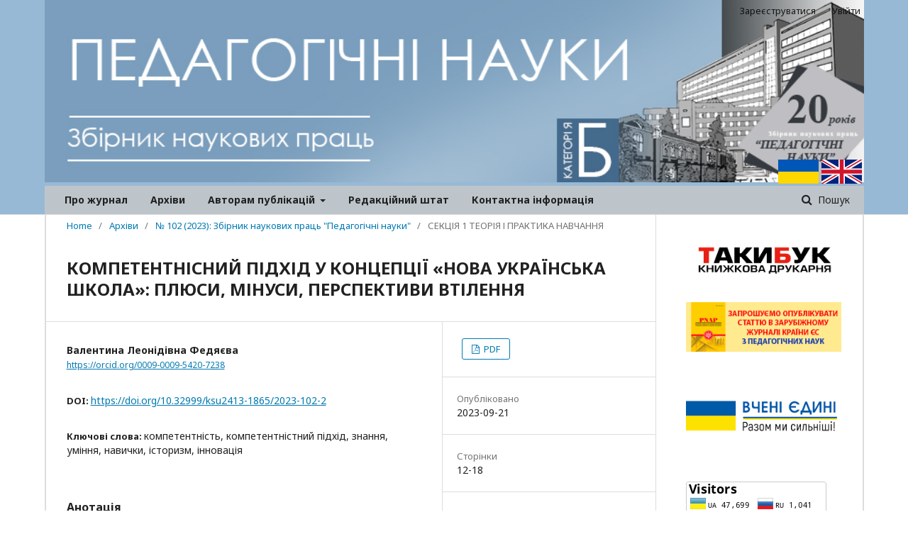

--- FILE ---
content_type: text/html; charset=utf-8
request_url: https://ps.journal.kspu.edu/index.php/ps/article/view/4541
body_size: 55332
content:
	<!DOCTYPE html>
<html lang="uk-UA" xml:lang="uk-UA">
<head>
	<meta charset="utf-8">
	<meta name="viewport" content="width=device-width, initial-scale=1.0">
	<title>
		КОМПЕТЕНТНІСНИЙ ПІДХІД У КОНЦЕПЦІЇ «НОВА УКРАЇНСЬКА ШКОЛА»: ПЛЮСИ, МІНУСИ, ПЕРСПЕКТИВИ ВТІЛЕННЯ
							| Збірник наукових праць «Педагогічні науки»
			</title>

	
<meta name="generator" content="Open Journal Systems 3.1.2.0">
<meta name="gs_meta_revision" content="1.1"/>
<meta name="citation_journal_title" content="Збірник наукових праць «Педагогічні науки»"/>
<meta name="citation_journal_abbrev" content="1"/>
<meta name="citation_issn" content="2663-2772"/> 
<meta name="citation_author" content="Валентина Леонідівна Федяєва"/>
<meta name="citation_title" content="КОМПЕТЕНТНІСНИЙ ПІДХІД У КОНЦЕПЦІЇ «НОВА УКРАЇНСЬКА ШКОЛА»: ПЛЮСИ, МІНУСИ, ПЕРСПЕКТИВИ ВТІЛЕННЯ"/>
<meta name="citation_date" content="2023/09/21"/>
<meta name="citation_issue" content="102"/>
<meta name="citation_firstpage" content="12"/>
<meta name="citation_lastpage" content="18"/>
<meta name="citation_doi" content="10.32999/ksu2413-1865/2023-102-2"/>
<meta name="citation_abstract_html_url" content="https://ps.journal.kspu.edu/index.php/ps/article/view/4541"/>
<meta name="citation_keywords" xml:lang="uk" content="компетентність, компетентністний підхід, знання, уміння, навички, історизм, інновація"/>
<meta name="citation_pdf_url" content="https://ps.journal.kspu.edu/index.php/ps/article/download/4541/4010"/>
<link rel="schema.DC" href="http://purl.org/dc/elements/1.1/" />
<meta name="DC.Creator.PersonalName" content="Валентина Леонідівна Федяєва"/>
<meta name="DC.Date.created" scheme="ISO8601" content="2023-09-21"/>
<meta name="DC.Date.dateSubmitted" scheme="ISO8601" content="2023-09-21"/>
<meta name="DC.Date.issued" scheme="ISO8601" content="2023-09-21"/>
<meta name="DC.Date.modified" scheme="ISO8601" content="2023-09-21"/>
<meta name="DC.Description" xml:lang="en" content="The purpose of the study is to theoretically substantiate the feasibility of building an educational paradigm based on the concept of the New Ukrainian School based on the competence approach in the process of students' assimilation of scientific knowledge, the formation of abilities, skills, and creative thinking. To achieve the goal, modern scientific approaches (competent, synergistic, paradigmatic, axiological, socio-cultural, technological) and methods were used: analysis of scientific literature, which revealed the main factors of the competence paradigm; study and generalization of the works of the developers of the «New Ukrainian School» Concept; analysis of materials of online resources on organizational-pedagogical and scientific-methodological support for the implementation of the competence approach in the New Ukrainian School; survey of students, primary school teachers. As a result of the research: 1) it was found that the software developers of the “New Ukrainian School” Concept, O. Savchenko, R. Shiyan, assumed that knowledge forms the basis of competences, which in turn is realized through abilities, skills and values; 2) it is shown that the «New Ukrainian School» Concept clearly prescribes the skills that students must possess: understanding what they are reading about (reading with understanding); to think critically and systematically; to express one's opinion; to justify one's position logically; to be creative and proactive; manage emotions constructively; assess risks; make a decision; solve problems; cooperate with other people; 3) it is justified that, in general, the skills defined in the Concept can be divided into 2 groups – knowledge and socialization. The last ones form the basis of the formation of professional competence of future specialists in various spheres of human activity; 4) it has been proven that to ensure the implementation of this approach in today's conditions, taking into account such a factor as a measure of competence – the ability of an individual to mobilize acquired knowledge and skills for real practical skills, it is necessary to develop appropriate organizational-pedagogical and scientific-methodical support. Conclusions. Scientific research has confirmed that knowledge should be the basis of the school’s educational process, and the practical implementation of the competence approach is connected with the need for practical use of knowledge and skills. We are talking about expanding the practical component in students through the introduction of a wider range of practical knowledge and new disciplines – IT, cyber security, financial literacy, ecology, health-saving technologies, the basics of nutrition and medicine, etc. And so, the competence approach should be considered in the context of historicism and innovation; and more precisely, the integration of traditional and innovative education. More broadly, in the educational environment, it is necessary to use all forms of extracurricular, educational, scientific, and extracurricular activities; take into account the «tutoring institute»; training according to the author's programs, which will give an opportunity to pay more attention to the practical aspect of the acquired knowledge, which can be a further topic of scientific research."/>
<meta name="DC.Description" xml:lang="ru" content=""/>
<meta name="DC.Description" xml:lang="uk" content="Мета дослідження полягає у теоретичному обґрунтуванні доцільності побудови освітньої парадигми за Концепцією Нової української школи на основі компетентнісного підходу в процесі засвоєння учнями наукового знання, формування умінь, навичок, творчого мислення. Для досягнення мети було використано сучасні наукові підходи (компетентнісний, синергетичний, парадигмальний, аксіологічний, соціокультурний, технологічний) та методи: аналізу наукової літератури, у якій розкрито основні чинники компетентнісної парадигми; вивчення та узагальнення праць розробників Концепції «Нова українська школа»; аналізу матеріалів онлайн-ресурсів з організаційно-педагогічного й науково-методичного забезпечення реалізації компетентнісного підходу в Новій українській школі; опитування студентів, учителів початкової школи. У результаті дослідження: 1) з’ясовано, що розробники програмного забезпечення Концепції «Нова українська школа» О. Савченко, Р. Шиян виходили з того, що знання становлять основу компетентностей, яка, своєю чергою, реалізується через уміння, навички й цінності; 2) показано, що у Концепції «Нова українська школа» чітко прописано вміння, якими повинні володіти учні: розуміння, про що читають (читати з розумінням); мислити критично й системно; висловлювати свою думку; логічно обґрунтовувати свою позицію; бути творчими й ініціативними; конструктивно керувати емоціями; оцінювати ризики; приймати рішення; вирішувати проблеми; співпрацювати з іншими людьми; 3) обґрунтовано, що у цілому вміння, визначені в Концепції, можна поділити на дві групи: знаннєві і соціалізаційні. Саме останні й становлять основу формування професійної компетентності майбутніх фахівців різних сфер діяльності; 4) доведено, що забезпечення реалізації цього підходу в умовах сьогодення з урахуванням такого чинника, як вимір компетентності, – здатність особистості мобілізувати набуті знання й уміння для реального практичного вміння необхідно розробити відповідне організаційно-педагогічне і науково-методичне забезпечення. Висновки. Науковий пошук підтвердив, що знання мають бути основою освітнього процесу школи, а практичне втілення компетентністного підходу пов’язане з необхідністю практичного використання знань та вмінь. Ідеться про розширення в учнів практичного складника через уведення більш широкого спектру практичних знань і нових дисциплін: ІТ, кібербезпеки, фінансової грамотності, екології, здоров’язбережувальних технологій, основ харчування й медицини тощо. А отже, компетентнісний підхід має розглядатися в контексті історизму та інновацій, точніше – інтеграції традиційної й інноваційної освіти. Ширше в освітньому середовищі необхідно використовувати всі форми урочної, позаурочної, виховної, наукової та позашкільної діяльності; ураховувати «інститут репетиторства»; навчання за авторськими програмами, що дасть можливість приділяти більшу увагу практичному аспекту отриманих знань, що може бути подальшою темою наукового пошуку."/>
<meta name="DC.Format" scheme="IMT" content="application/pdf"/>
<meta name="DC.Identifier" content="4541"/>
<meta name="DC.Identifier.pageNumber" content="12-18"/>
<meta name="DC.Identifier.DOI" content="10.32999/ksu2413-1865/2023-102-2"/>
<meta name="DC.Identifier.URI" content="https://ps.journal.kspu.edu/index.php/ps/article/view/4541"/>
<meta name="DC.Language" scheme="ISO639-1" content="uk"/>
<meta name="DC.Rights" content="Авторське право (c)  "/>
<meta name="DC.Rights" content=""/>
<meta name="DC.Source" content="Збірник наукових праць «Педагогічні науки»"/>
<meta name="DC.Source.ISSN" content="2663-2772"/>
<meta name="DC.Source.Issue" content="102"/>
<meta name="DC.Source.URI" content="https://ps.journal.kspu.edu/index.php/ps"/>
<meta name="DC.Subject" xml:lang="uk" content="компетентність, компетентністний підхід, знання, уміння, навички, історизм, інновація"/>
<meta name="DC.Title" content="КОМПЕТЕНТНІСНИЙ ПІДХІД У КОНЦЕПЦІЇ «НОВА УКРАЇНСЬКА ШКОЛА»: ПЛЮСИ, МІНУСИ, ПЕРСПЕКТИВИ ВТІЛЕННЯ"/>
<meta name="DC.Title.Alternative" xml:lang="en" content="COMPETENT APPROACH IN THE “NEW UKRAINIAN SCHOOL” CONCEPT: PROS, CONS, PERSPECTIVES OF IMPLEMENTATION"/>
<meta name="DC.Title.Alternative" xml:lang="ru" content=""/>
<meta name="DC.Type" content="Text.Serial.Journal"/>
<meta name="DC.Type.articleType" content="СЕКЦІЯ 1 ТЕОРІЯ І ПРАКТИКА НАВЧАННЯ"/>
	<link rel="stylesheet" href="https://ps.journal.kspu.edu/index.php/ps/$$$call$$$/page/page/css?name=stylesheet" type="text/css" /><link rel="stylesheet" href="//fonts.googleapis.com/css?family=Noto+Sans:400,400italic,700,700italic" type="text/css" /><link rel="stylesheet" href="https://cdnjs.cloudflare.com/ajax/libs/font-awesome/4.7.0/css/font-awesome.css" type="text/css" /><link rel="stylesheet" href="https://ps.journal.kspu.edu/index.php/ps/$$$call$$$/page/page/css?name=child-stylesheet" type="text/css" />
</head>
<body class="pkp_page_article pkp_op_view has_site_logo" dir="ltr">

	<div class="cmp_skip_to_content">
		<a href="#pkp_content_main">Перейти до головного</a>
		<a href="#pkp_content_nav">Перейти в головне навігаційне меню</a>
		<a href="#pkp_content_footer">Перейти на нижній колонтитул сайту</a>
	</div>
	<div class="pkp_structure_page">

				<header class="pkp_structure_head" id="headerNavigationContainer" role="banner">
			<div class="pkp_head_wrapper">

				<img src="/plugins/themes/custom/img/head_uk_UA.jpg" class="pkp_head_bg" />
				<div class="custom-nav-wrap">
					<div class="pkp_site_name_wrapper">
																			<div class="pkp_site_name">
																				<div class="c-site-head">
							  								<div class="c-site-logo">
									<a href="																	https://ps.journal.kspu.edu/index.php/index
															" class="is_img">
										<img src="https://ps.journal.kspu.edu/public/journals/1/pageHeaderLogoImage_uk_UA.png" width="1291" height="1291" alt="Збірник наукових праць “Педагогічні науки”" />
									</a>
								</div>
							  								<div class="c-site-title">
									<a href="																	https://ps.journal.kspu.edu/index.php/index
															" class="is_text">Збірник наукових праць «Педагогічні науки»</a>
								</div>
						  </div>
													</div>
						
						<div class="lang-switch">
						  <ul>
																	<li class="uk_UA current">
										<a href="https://ps.journal.kspu.edu/index.php/ps/user/setLocale/uk_UA?source=%2Findex.php%2Fps%2Farticle%2Fview%2F4541" title="Українська">
																						<?xml version="1.0" encoding="UTF-8" standalone="no"?><svg xmlns:dc="http://purl.org/dc/elements/1.1/" xmlns:cc="http://creativecommons.org/ns#" xmlns:rdf="http://www.w3.org/1999/02/22-rdf-syntax-ns#" xmlns:svg="http://www.w3.org/2000/svg" xmlns="http://www.w3.org/2000/svg" viewBox="0 0 1000 600" xml:space="preserve" id="flag_ua" version="1.1"><rect x="0" y="0" width="1000" height="300" style="fill:#0057b8"/><rect x="0" y="300" width="1000" height="300" style="fill:#ffd700"/><rect x="0" y="0" style="fill: none;stroke:#000;stroke-width:1;width:100%;height:100%;"/></svg>										</a>
									</li>
																	<li class="en_US">
										<a href="https://ps.journal.kspu.edu/index.php/ps/user/setLocale/en_US?source=%2Findex.php%2Fps%2Farticle%2Fview%2F4541" title="English">
																						<?xml version="1.0" encoding="UTF-8" standalone="no"?><svg xmlns:dc="http://purl.org/dc/elements/1.1/" xmlns:cc="http://creativecommons.org/ns#" xmlns:rdf="http://www.w3.org/1999/02/22-rdf-syntax-ns#" xmlns:svg="http://www.w3.org/2000/svg" xmlns="http://www.w3.org/2000/svg" viewBox="0 0 1000 600" xml:space="preserve" id="flag_ua" version="1.1">
<style>
.w1 { stroke:#fff;stroke-width:100 }
.w2 { stroke:#fff;stroke-width:160 }
.c1 { stroke:#cf142b;stroke-width:30 }
.c2 { stroke:#cf142b;stroke-width:100 }
</style>
<rect x="0" y="0" width="1000" height="600" style="fill:#00247d"/>
<path d="m 0,0 1000,600 z m 0,600 1000,-600 z" class="w1"/>
<path d="m -15,5 500,300 z m 15,600 500,-300 z m 1015,-10 -500,-300 z m -15,-600 -500,300 z" class="c1"/>
<path d="m 0,300 1000,0 z m 500,-300 0,600 z" class="w2"/>
<path d="m 0,300 1000,0 z m 500,-300 0,600 z" class="c2"/>
<rect x="0" y="0" style="fill: none;stroke:#000;stroke-width:1;width:100%;height:100%;"/>
</svg>										</a>
									</li>
															</ul>
						</div>
					</div>
					
										
											<nav class="pkp_navigation_primary_row" aria-label="Навігація сайту">
							<div class="pkp_navigation_primary_wrapper">
																							<ul id="navigationPrimary" class="pkp_navigation_primary pkp_nav_list">
								<li class="">
				<a href="https://ps.journal.kspu.edu/index.php/ps/about">
					Про журнал
				</a>
							</li>
								<li class="">
				<a href="https://ps.journal.kspu.edu/index.php/ps/issue/archive">
					Архіви
				</a>
							</li>
								<li class="">
				<a href="https://ps.journal.kspu.edu/index.php/ps/about">
					Авторам публікацій
				</a>
									<ul>
																					<li class="">
									<a href="https://ps.journal.kspu.edu/index.php/ps/to-authors">
										Умови публікації
									</a>
								</li>
																												<li class="">
									<a href="https://ps.journal.kspu.edu/index.php/ps/categorys">
										Рубрики журналу
									</a>
								</li>
																												<li class="">
									<a href="https://ps.journal.kspu.edu/index.php/ps/dovidka">
										Довiдка про автора
									</a>
								</li>
																												<li class="">
									<a href="https://ps.journal.kspu.edu/index.php/ps/vymohy">
										Вимоги до оформлення статей
									</a>
								</li>
																												<li class="">
									<a href="https://ps.journal.kspu.edu/index.php/ps/example">
										Приклад оформлення статті
									</a>
								</li>
																												<li class="">
									<a href="https://ps.journal.kspu.edu/index.php/ps/vartist">
										Вартість публікації
									</a>
								</li>
																												<li class="">
									<a href="https://ps.journal.kspu.edu/index.php/ps/protsedura-retsenzuvannya">
										Процедура рецензування
									</a>
								</li>
																												<li class="">
									<a href="https://ps.journal.kspu.edu/index.php/ps/etichni-normi">
										Етичні норми
									</a>
								</li>
																		</ul>
							</li>
								<li class="">
				<a href="https://ps.journal.kspu.edu/index.php/ps/about/editorialTeam">
					Редакційний штат
				</a>
							</li>
								<li class="">
				<a href="https://ps.journal.kspu.edu/index.php/ps/about/contact">
					Контактна інформація
				</a>
							</li>
			</ul>

					

																											<form class="pkp_search" action="https://ps.journal.kspu.edu/index.php/ps/search/search" method="post" role="search">
		<input type="hidden" name="csrfToken" value="1a2739ca1a14be6dd8b289118b90d983">
		<input name="query" value="" type="text" aria-label="Пошуковий запит">
		<button type="submit">
			Пошук
		</button>
		<div class="search_controls" aria-hidden="true">
			<a href="https://ps.journal.kspu.edu/index.php/ps/search/search" class="headerSearchPrompt search_prompt" aria-hidden="true">
				Пошук
			</a>
			<a href="#" class="search_cancel headerSearchCancel" aria-hidden="true"></a>
			<span class="search_loading" aria-hidden="true"></span>
		</div>
</form>
															</div>
						</nav>
								  </div>

				
				<nav class="pkp_navigation_user_wrapper" id="navigationUserWrapper" aria-label="Навігація користувача">
						<ul id="navigationUser" class="pkp_navigation_user pkp_nav_list">
								<li class="profile">
				<a href="https://ps.journal.kspu.edu/index.php/ps/user/register">
					Зареєструватися
				</a>
							</li>
								<li class="profile">
				<a href="https://ps.journal.kspu.edu/index.php/ps/login">
					Увійти
				</a>
							</li>
										</ul>

				</nav>

			</div><!-- .pkp_head_wrapper -->
		</header><!-- .pkp_structure_head -->

						<div class="pkp_structure_content has_sidebar">
			<div id="pkp_content_main" class="pkp_structure_main" role="main">
<div class="page page_article">
			<nav class="cmp_breadcrumbs" role="navigation" aria-label="Ви тут:">
	<ol>
		<li>
			<a href="https://ps.journal.kspu.edu/index.php/ps/index">
				Home
			</a>
			<span class="separator">/</span>
		</li>
		<li>
			<a href="https://ps.journal.kspu.edu/index.php/ps/issue/archive">
				Архіви
			</a>
			<span class="separator">/</span>
		</li>
		<li>
			<a href="https://ps.journal.kspu.edu/index.php/ps/issue/view/77">
				№ 102 (2023): Збірник наукових праць "Педагогічні науки"
			</a>
			<span class="separator">/</span>
		</li>
		<li class="current">
									СЕКЦІЯ 1 ТЕОРІЯ І ПРАКТИКА НАВЧАННЯ
						</li>
	</ol>
</nav>
	
		<article class="obj_article_details">
	<h1 class="page_title">
		КОМПЕТЕНТНІСНИЙ ПІДХІД У КОНЦЕПЦІЇ «НОВА УКРАЇНСЬКА ШКОЛА»: ПЛЮСИ, МІНУСИ, ПЕРСПЕКТИВИ ВТІЛЕННЯ
	</h1>

	
	<div class="row">
		<div class="main_entry">

							<ul class="item authors">
											<li>
							<span class="name">
								Валентина Леонідівна Федяєва
							</span>
																						<span class="orcid">
									
									<a href="https://orcid.org/0009-0009-5420-7238" target="_blank">
										https://orcid.org/0009-0009-5420-7238
									</a>
								</span>
													</li>
									</ul>
			
																												<div class="item doi">
						<span class="label">
														DOI:
						</span>
						<span class="value">
							<a href="https://doi.org/10.32999/ksu2413-1865/2023-102-2">
								https://doi.org/10.32999/ksu2413-1865/2023-102-2
							</a>
						</span>
					</div>
							
									<div class="item keywords">
				<span class="label">
										Ключові слова:
				</span>
				<span class="value">
																		компетентність, компетентністний підхід, знання, уміння, навички, історизм, інновація															</span>
			</div>
			
										<div class="item abstract">
					<h3 class="label">Анотація</h3>
					<p>Мета дослідження полягає у теоретичному обґрунтуванні доцільності побудови освітньої парадигми за Концепцією Нової української школи на основі компетентнісного підходу в процесі засвоєння учнями наукового знання, формування умінь, навичок, творчого мислення. Для досягнення мети було використано сучасні наукові підходи (компетентнісний, синергетичний, парадигмальний, аксіологічний, соціокультурний, технологічний) та методи: аналізу наукової літератури, у якій розкрито основні чинники компетентнісної парадигми; вивчення та узагальнення праць розробників Концепції «Нова українська школа»; аналізу матеріалів онлайн-ресурсів з організаційно-педагогічного й науково-методичного забезпечення реалізації компетентнісного підходу в Новій українській школі; опитування студентів, учителів початкової школи. У результаті дослідження: 1) з’ясовано, що розробники програмного забезпечення Концепції «Нова українська школа» О. Савченко, Р. Шиян виходили з того, що знання становлять основу компетентностей, яка, своєю чергою, реалізується через уміння, навички й цінності; 2) показано, що у Концепції «Нова українська школа» чітко прописано вміння, якими повинні володіти учні: розуміння, про що читають (читати з розумінням); мислити критично й системно; висловлювати свою думку; логічно обґрунтовувати свою позицію; бути творчими й ініціативними; конструктивно керувати емоціями; оцінювати ризики; приймати рішення; вирішувати проблеми; співпрацювати з іншими людьми; 3) обґрунтовано, що у цілому вміння, визначені в Концепції, можна поділити на дві групи: знаннєві і соціалізаційні. Саме останні й становлять основу формування професійної компетентності майбутніх фахівців різних сфер діяльності; 4) доведено, що забезпечення реалізації цього підходу в умовах сьогодення з урахуванням такого чинника, як вимір компетентності, – здатність особистості мобілізувати набуті знання й уміння для реального практичного вміння необхідно розробити відповідне організаційно-педагогічне і науково-методичне забезпечення. Висновки. Науковий пошук підтвердив, що знання мають бути основою освітнього процесу школи, а практичне втілення компетентністного підходу пов’язане з необхідністю практичного використання знань та вмінь. Ідеться про розширення в учнів практичного складника через уведення більш широкого спектру практичних знань і нових дисциплін: ІТ, кібербезпеки, фінансової грамотності, екології, здоров’язбережувальних технологій, основ харчування й медицини тощо. А отже, компетентнісний підхід має розглядатися в контексті історизму та інновацій, точніше – інтеграції традиційної й інноваційної освіти. Ширше в освітньому середовищі необхідно використовувати всі форми урочної, позаурочної, виховної, наукової та позашкільної діяльності; ураховувати «інститут репетиторства»; навчання за авторськими програмами, що дасть можливість приділяти більшу увагу практичному аспекту отриманих знань, що може бути подальшою темою наукового пошуку.</p>
				</div>
			
			

																			
										<div class="item references">
					<h3 class="label">
						Посилання
					</h3>
					<div class="value">
												  																				  														1. Енциклопедія освіти / гол. ред. В.Г. Кремень. Київ : Юрінком Інтер, 2008. 1040 с.<br />
2. Ковальчук Г. Нова українська школа. Освітні галузі, міжнародні підручники і цілий день на екскурсії. Фокус. 2021. URL: https://focus.ua/uk/ukraine/490983-novaya-ukrainskaya-shkola-obrazovatelnye-otraslimezhdunarodnye-uchebniki-i-celyy-den-na-ekskursii (дата звернення: 12.06.2023).<br />
3. Компетентнісний підхід до навчання: запитання та відповіді для вчителя. URL: https://nus.org.ua/questions/zo-take-kompetentnisnyj-pidhid-u-navchannividpovidaye-derzhavna-sluzhba-yakosti-osvity/ (дата звернення: 12.06.2023).<br />
4. Концепція «Нова українська школа» (2016). URL: https://mon.gov.ua/storage/app/media/zagalna%20serednya/nova-ukrainska-shkola-compressed.pdf (дата звернення: 12.06.2023).<br />
5. Лісовська А.А. Компетентнісний підхід у змісті початкової освіти. URL: http://naukam.triada.in.ua/index.php/konferentsiji/45-p-yatnadtsyata-vseukrajinskapraktichno-piznavalna-internet-konferentsiya/278-kompetentnisnij-pidkhid-u-zmisti-pochatkovoji-osviti (дата звернення: 12.06.2023).<br />
6. Нова українська школа. Робочі матеріали: компетентнісне навчання, сприятливе для здоров’я, безпеки, успішної соціалізації і самореалізації особистості. 2018. URL: http://autta.org.ua/files/files/%CA%EE%EC%EF%E5%F2%E5%ED%F2%B3%F1%ED%E5%20%ED%E0%E2%F7%E0%ED%ED%FF%20%E2%20% E A % E E % E D % F 2 % E 5 % E A % F 1 % F 2 % B 3 % 2 0 %CD%D3%D8.pdf (дата звернення: 12.06.2023).<br />
7. Новий тлумачний словник української мови / уклад. В. Яреенко, О. Сліпушко. Київ : Аконіт, 2003. Т. 1. 926 с.<br />
8. Освіта дорослих : енциклопедичний словник / за ред. В.Г. Кременя, Ю.В. Ковбасюка ; упоряд. Н.Г. Протасова та ін. Київ : Основа, 2014. 496 с.<br />
9. Педагогічний словник / за ред. М.Д. Ярмаченка. Київ : Педагогічна думка, 2001. 514 с.<br />
10. Роман Шиян про реформу НУШ, 2023. URL: https://op.ua/news/osvita-v-ukraini/roman-shiyan-proreformu-nush (дата звернення: 12.06.2023).<br />
11. Савченко О. Сухомлинський і НУШ. Освіта України. 2018. № 41-42(1584). С. 14–28.<br />
12. Топол В., Титиш Г. Роман Шиян: «Ми готували Стандарт так, аби все починалося від зацікавленості дитини». URL: https://nus.org.ua/articles/roman-shyyanmy-gotuvaly-standart-tak-aby-vse-pochynalos-vidzatsikavlenosti-dytyny/ (дата звернення: 12.06.2023).<br />
13. Федяєва В.Л. Батьки і нова українська школа: шляхи партнерства Наукові записки. Серія «Педагогічні науки». 2018. Вип. 173. С. 58–62.
											</div>
				</div>
			
		</div><!-- .main_entry -->

		<div class="entry_details">

						
										<div class="item galleys">
					<ul class="value galleys_links">
													<li>
								
	
		

<a class="obj_galley_link pdf" href="https://ps.journal.kspu.edu/index.php/ps/article/view/4541/4010">

		
	PDF

	</a>
							</li>
											</ul>
				</div>
						
							<div class="item published">
					<div class="label">
						Опубліковано
					</div>
					<div class="value">
						2023-09-21
					</div>
				</div>
						
									    <div class="item published">
					<div class="label">
						Сторінки
					</div>
					<div class="value">
						12-18
					</div>
				</div>
			
						
						<div class="item issue">
				<div class="sub_item">
					<div class="label">
						Номер
					</div>
					<div class="value">
						<a class="title" href="https://ps.journal.kspu.edu/index.php/ps/issue/view/77">
							№ 102 (2023): Збірник наукових праць "Педагогічні науки"
						</a>
					</div>
				</div>

									<div class="sub_item">
						<div class="label">
							Розділ
						</div>
						<div class="value">
							СЕКЦІЯ 1 ТЕОРІЯ І ПРАКТИКА НАВЧАННЯ
						</div>
					</div>
							</div>

															
						
			

		</div><!-- .entry_details -->
	</div><!-- .row -->

</article>
	

</div><!-- .page -->

	</div><!-- pkp_structure_main -->

									<div class="pkp_structure_sidebar left" role="complementary" aria-label="Бічна панель">
				<div class="pkp_block block_custom" id="customblock-Bans">
	<div class="content">
		<p><a href="https://takibook.od.ua/" target="_blank" rel="noopener"><img src="/public/site/images/editor/takibook.png"></a></p>
<p><a href="https://cuesc.org.ua/zhurnali/pnap/" target="_blank" rel="noopener"><img src="/public/site/images/editor/240-77bans.png"></a></p>
	</div>
</div>
<div class="pkp_block block_custom" id="customblock-Ukrs">
	<div class="content">
		<p><img src="/public/site/images/editor/ukrs.png"></p>
	</div>
</div>
<div class="pkp_block block_custom" id="customblock-Site_statistics">
	<div class="content">
		<p><a href="https://info.flagcounter.com/sQFD"><img src="https://s01.flagcounter.com/count2/sQFD/bg_FFFFFF/txt_000000/border_CCCCCC/columns_2/maxflags_10/viewers_0/labels_1/pageviews_1/flags_0/percent_0/" alt="Flag Counter" border="0"></a></p>
	</div>
</div>

			</div><!-- pkp_sidebar.left -->
			</div><!-- pkp_structure_content -->

<div id="pkp_content_footer" class="pkp_structure_footer_wrapper" role="contentinfo">

	<div class="pkp_structure_footer">
		<div class="pkp_footer_content">
			<div>
			  <div class="ct_inline_container ct_w_50">
					<a href="https://ps.journal.kspu.edu" class="ct_footer_img">
						<img src="https://ps.journal.kspu.edu/public/journals/1/pageHeaderLogoImage_uk_UA.png" width="1291" alt="Збірник наукових праць “Педагогічні науки”" />
					</a>
				</div>
				<div class="ct_inline_container ct_w_50 ct_right">
					<a href="http://www.kspu.edu/" class="ct_footer_img">
						<?xml version="1.0" encoding="UTF-8" standalone="no"?><svg
   xmlns:dc="http://purl.org/dc/elements/1.1/"
   xmlns:cc="http://creativecommons.org/ns#"
   xmlns:rdf="http://www.w3.org/1999/02/22-rdf-syntax-ns#"
   xmlns:svg="http://www.w3.org/2000/svg"
   xmlns="http://www.w3.org/2000/svg"
   viewBox="0 0 706.66669 706.66669"
   height="706.66669"
   width="706.66669"
   xml:space="preserve"
   id="ksu_logo"
   version="1.1"><metadata
     id="metadata8"><rdf:RDF><cc:Work
         rdf:about=""><dc:format>image/svg+xml</dc:format><dc:type
           rdf:resource="http://purl.org/dc/dcmitype/StillImage" /></cc:Work></rdf:RDF></metadata><defs
     id="defs6"><clipPath
       id="clipPath20"
       clipPathUnits="userSpaceOnUse"><path
         style="clip-rule:evenodd"
         id="path18"
         d="m 2652.43,5240.91 c 1430.85,0 2590.78,-1159.93 2590.78,-2590.78 C 5243.21,1219.28 4083.28,59.3477 2652.43,59.3477 1221.58,59.3477 61.6445,1219.28 61.6445,2650.13 c 0,1430.85 1159.9355,2590.78 2590.7855,2590.78 z" /></clipPath><linearGradient
       id="linearGradient26"
       spreadMethod="pad"
       gradientTransform="matrix(10,0,0,10,-2650,-370)"
       gradientUnits="userSpaceOnUse"
       y2="109.231"
       x2="528.172"
       y1="517.896"
       x1="528.172"><stop
         id="stop22"
         offset="0"
         style="stop-opacity:1;stop-color:#3eb8cf" /><stop
         id="stop24"
         offset="1"
         style="stop-opacity:1;stop-color:#ffffff" /></linearGradient></defs><g
     transform="matrix(1.3333333,0,0,-1.3333333,0,706.66667)"
     id="g10"><g
       transform="scale(0.1)"
       id="g12"><g
         id="g14"><g
           clip-path="url(#clipPath20)"
           id="g16"><path
             id="path28"
             style="fill:url(#linearGradient26);fill-opacity:1;fill-rule:nonzero;stroke:none"
             d="m 2652.43,5240.91 c 1430.85,0 2590.78,-1159.93 2590.78,-2590.78 C 5243.21,1219.28 4083.28,59.3477 2652.43,59.3477 1221.58,59.3477 61.6445,1219.28 61.6445,2650.13 c 0,1430.85 1159.9355,2590.78 2590.7855,2590.78" /></g></g><path
         id="path30"
         style="fill:#f57950;fill-opacity:1;fill-rule:evenodd;stroke:none"
         d="m 5050.98,3232.51 c -4.51,4.08 -7.35,10.04 -7.35,16.69 0,12.31 9.73,22.28 21.76,22.28 12.03,0 21.77,-9.97 21.77,-22.28 0,-6.65 -2.84,-12.61 -7.35,-16.69 l 61.71,-22.92 h -27.38 v -98.36 h -122.29 l -31.92,-35.03 h 210.94 l 0.01,-0.01 h -43.12 v -556.48 h -135.91 l -31.92,-34.95 h 167.83 v -491.21 h 38.55 V 1836.61 H 132.477 v 156.94 h 39 v 491.21 h 167.832 l -32.891,34.8 H 171.477 v 556.63 h -43.133 l 31.926,35.04 h 24.804 v 99.04 h -27.375 l 61.602,22.34 c -4.446,4.07 -7.242,10 -7.242,16.59 0,12.31 9.734,22.28 21.761,22.28 12.032,0 21.77,-9.97 21.77,-22.28 0,-6.59 -2.789,-12.52 -7.238,-16.59 l 61.593,-22.34 H 282.57 v -56.9 l 541.567,316.11 H 4472.39 l 544.25,-318.47 v 58.58 h -27.37 l 61.71,22.92" /><path
         id="path32"
         style="fill:none;stroke:#000000;stroke-width:17.00790024;stroke-linecap:butt;stroke-linejoin:miter;stroke-miterlimit:22.92560005;stroke-dasharray:none;stroke-opacity:1"
         d="m 5050.98,3232.51 c -4.51,4.08 -7.35,10.04 -7.35,16.69 0,12.31 9.73,22.28 21.76,22.28 12.03,0 21.77,-9.97 21.77,-22.28 0,-6.65 -2.84,-12.61 -7.35,-16.69 l 61.71,-22.92 h -27.38 v -98.36 h -122.29 l -31.92,-35.03 h 210.94 l 0.01,-0.01 h -43.12 v -556.48 h -135.91 l -31.92,-34.95 h 167.83 v -491.21 h 38.55 V 1836.61 H 132.477 v 156.94 h 39 v 491.21 h 167.832 l -32.891,34.8 H 171.477 v 556.63 h -43.133 l 31.926,35.04 h 24.804 v 99.04 h -27.375 l 61.602,22.34 c -4.446,4.07 -7.242,10 -7.242,16.59 0,12.31 9.734,22.28 21.761,22.28 12.032,0 21.77,-9.97 21.77,-22.28 0,-6.59 -2.789,-12.52 -7.238,-16.59 l 61.593,-22.34 H 282.57 v -56.9 l 541.567,316.11 H 4472.39 l 544.25,-318.47 v 58.58 h -27.37 z" /><path
         id="path34"
         style="fill:#ca5723;fill-opacity:1;fill-rule:evenodd;stroke:none"
         d="m 1465.89,3111.23 -97.5,39.78 -544.253,318.47 H 4472.39 l -541.56,-313.57 -97.5,-45.17 -2367.44,0.49" /><path
         id="path36"
         style="fill:none;stroke:#000000;stroke-width:17.00790024;stroke-linecap:butt;stroke-linejoin:miter;stroke-miterlimit:22.92560005;stroke-dasharray:none;stroke-opacity:1"
         d="m 1465.89,3111.23 -97.5,39.78 -544.253,318.47 H 4472.39 l -541.56,-313.57 -97.5,-45.17 z" /><path
         id="path38"
         style="fill:#ca5723;fill-opacity:1;fill-rule:evenodd;stroke:none"
         d="M 5016.64,3111.27 H 3930.83 v 42.1 l 541.56,316.11 544.25,-318.47 v -39.74" /><path
         id="path40"
         style="fill:none;stroke:#000000;stroke-width:17.00790024;stroke-linecap:butt;stroke-linejoin:miter;stroke-miterlimit:22.92560005;stroke-dasharray:none;stroke-opacity:1"
         d="M 5016.64,3111.27 H 3930.83 v 42.1 l 541.56,316.11 544.25,-318.47 z" /><path
         id="path42"
         style="fill:#ff9966;fill-opacity:1;fill-rule:evenodd;stroke:none"
         d="m 4309.31,1910.96 h 29.98 v 1138.29 h -29.98 V 1910.96" /><path
         id="path44"
         style="fill:none;stroke:#231f20;stroke-width:17.00790024;stroke-linecap:butt;stroke-linejoin:miter;stroke-miterlimit:22.92560005;stroke-dasharray:none;stroke-opacity:1"
         d="m 4309.31,1910.96 h 29.98 v 1138.29 h -29.98 z" /><path
         id="path46"
         style="fill:#f57950;fill-opacity:1;fill-rule:evenodd;stroke:none"
         d="M 4339.28,3074.64 H 4309.3 V 1993.55 h 29.98 v 1081.09" /><path
         id="path48"
         style="fill:none;stroke:#000000;stroke-width:17.00790024;stroke-linecap:butt;stroke-linejoin:miter;stroke-miterlimit:22.92560005;stroke-dasharray:none;stroke-opacity:1"
         d="M 4339.28,3074.64 H 4309.3 V 1993.55 h 29.98 z" /><path
         id="path50"
         style="fill:#f57950;fill-opacity:1;fill-rule:evenodd;stroke:none"
         d="m 4633.94,3074.64 h -29.98 V 1993.55 h 29.98 v 1081.09" /><path
         id="path52"
         style="fill:none;stroke:#000000;stroke-width:17.00790024;stroke-linecap:butt;stroke-linejoin:miter;stroke-miterlimit:22.92560005;stroke-dasharray:none;stroke-opacity:1"
         d="m 4633.94,3074.64 h -29.98 V 1993.55 h 29.98 z" /><path
         id="path54"
         style="fill:#ca5723;fill-opacity:1;fill-rule:evenodd;stroke:none"
         d="M 1368.39,3111.27 H 282.57 v 42.1 l 541.567,316.11 544.253,-318.47 v -39.74" /><path
         id="path56"
         style="fill:none;stroke:#000000;stroke-width:17.00790024;stroke-linecap:butt;stroke-linejoin:miter;stroke-miterlimit:22.92560005;stroke-dasharray:none;stroke-opacity:1"
         d="M 1368.39,3111.27 H 282.57 v 42.1 l 541.567,316.11 544.253,-318.47 z" /><path
         id="path58"
         style="fill:#ffffff;fill-opacity:1;fill-rule:evenodd;stroke:none"
         d="m 823.375,3112.68 h -162.32 c 0,86.57 72.679,156.76 162.32,156.76 89.648,0 162.324,-70.19 162.324,-156.76 H 823.375" /><path
         id="path60"
         style="fill:none;stroke:#231f20;stroke-width:17.00790024;stroke-linecap:butt;stroke-linejoin:round;stroke-miterlimit:22.92560005;stroke-dasharray:none;stroke-opacity:1"
         d="m 823.375,3112.68 h -162.32 c 0,86.57 72.679,156.76 162.32,156.76 89.648,0 162.324,-70.19 162.324,-156.76 z" /><path
         id="path62"
         style="fill:#f57950;fill-opacity:1;fill-rule:evenodd;stroke:none"
         d="M 823.387,3112.68 H 661.059 c 0,86.57 72.679,156.76 162.328,156.76 89.64,0 162.32,-70.19 162.32,-156.76 h -162.32" /><path
         id="path64"
         style="fill:none;stroke:#000000;stroke-width:17.00790024;stroke-linecap:butt;stroke-linejoin:miter;stroke-miterlimit:22.92560005;stroke-dasharray:none;stroke-opacity:1"
         d="M 823.387,3112.68 H 661.059 c 0,86.57 72.679,156.76 162.328,156.76 89.64,0 162.32,-70.19 162.32,-156.76 z" /><path
         id="path66"
         style="fill:#ffffff;fill-opacity:1;fill-rule:evenodd;stroke:none"
         d="m 823.375,3112.68 h -87.406 c 0,46.62 39.133,84.41 87.406,84.41 48.277,0 87.418,-37.79 87.418,-84.41 h -87.418" /><path
         id="path68"
         style="fill:none;stroke:#231f20;stroke-width:17.00790024;stroke-linecap:butt;stroke-linejoin:miter;stroke-miterlimit:22.92560005;stroke-dasharray:none;stroke-opacity:1"
         d="m 823.375,3112.68 h -87.406 c 0,46.62 39.133,84.41 87.406,84.41 48.277,0 87.418,-37.79 87.418,-84.41 z" /><path
         id="path70"
         style="fill:#ca5723;fill-opacity:1;fill-rule:evenodd;stroke:none"
         d="m 823.379,3112.67 h -87.41 c 0,46.63 39.136,84.42 87.41,84.42 48.273,0 87.41,-37.79 87.41,-84.42 h -87.41" /><path
         id="path72"
         style="fill:none;stroke:#000000;stroke-width:17.00790024;stroke-linecap:butt;stroke-linejoin:miter;stroke-miterlimit:22.92560005;stroke-dasharray:none;stroke-opacity:1"
         d="m 823.379,3112.67 h -87.41 c 0,46.63 39.136,84.42 87.41,84.42 48.273,0 87.41,-37.79 87.41,-84.42 z" /><path
         id="path74"
         style="fill:#f57950;fill-opacity:1;fill-rule:evenodd;stroke:none"
         d="M 691.031,3074.64 H 661.047 V 1993.55 h 29.984 v 1081.09" /><path
         id="path76"
         style="fill:none;stroke:#000000;stroke-width:17.00790024;stroke-linecap:butt;stroke-linejoin:miter;stroke-miterlimit:22.92560005;stroke-dasharray:none;stroke-opacity:1"
         d="M 691.031,3074.64 H 661.047 V 1993.55 h 29.984 z" /><path
         id="path78"
         style="fill:#f57950;fill-opacity:1;fill-rule:evenodd;stroke:none"
         d="M 985.695,3074.64 H 955.711 V 1993.55 h 29.984 v 1081.09" /><path
         id="path80"
         style="fill:none;stroke:#000000;stroke-width:17.00790024;stroke-linecap:butt;stroke-linejoin:miter;stroke-miterlimit:22.92560005;stroke-dasharray:none;stroke-opacity:1"
         d="M 985.695,3074.64 H 955.711 V 1993.55 h 29.984 z" /><path
         id="path82"
         style="fill:#f57950;fill-opacity:1;fill-rule:evenodd;stroke:none"
         d="M 272.297,3076.19 H 5127.76 v 0.01 h -167.83 l 31.53,34.6 H 3959.58 l 32.45,-34.6 h -210.96 l 31.5,34.6 H 306.809 l 32.492,-34.6 h -67.004 v -0.01" /><path
         id="path84"
         style="fill:none;stroke:#000000;stroke-width:17.00790024;stroke-linecap:butt;stroke-linejoin:miter;stroke-miterlimit:22.92560005;stroke-dasharray:none;stroke-opacity:1"
         d="M 272.297,3076.19 H 5127.76 v 0.01 h -167.83 l 31.53,34.6 H 3959.58 l 32.45,-34.6 h -210.96 l 31.5,34.6 H 306.809 l 32.492,-34.6 h -67.004 z" /><path
         id="path86"
         style="fill:#f57950;fill-opacity:1;fill-rule:evenodd;stroke:none"
         d="m 296.188,1993.55 v 491.21 H 171.477 v -491.21 z m 0,526.01 V 3076.2 H 171.477 v -556.64 h 124.711" /><path
         id="path88"
         style="fill:none;stroke:#000000;stroke-width:17.00790024;stroke-linecap:butt;stroke-linejoin:miter;stroke-miterlimit:22.92560005;stroke-dasharray:none;stroke-opacity:1"
         d="m 296.188,1993.55 v 491.21 H 171.477 v -491.21 z m 0,526.01 V 3076.2 H 171.477 v -556.64 z" /><path
         id="path90"
         style="fill:#f57950;fill-opacity:1;fill-rule:evenodd;stroke:none"
         d="m 185.074,3110.74 h 97.496 v 99.53 h -97.496 v -99.53" /><path
         id="path92"
         style="fill:none;stroke:#000000;stroke-width:17.00790024;stroke-linecap:butt;stroke-linejoin:miter;stroke-miterlimit:22.92560005;stroke-dasharray:none;stroke-opacity:1"
         d="m 185.074,3110.74 h 97.496 v 99.53 h -97.496 z" /><path
         id="path94"
         style="fill:#231f20;fill-opacity:1;fill-rule:evenodd;stroke:none"
         d="m 1921.93,2609.07 c 5.18,0 10.35,0 15.52,0 0,-5.31 0,-10.62 0,-15.94 -5.17,0 -10.34,0 -15.52,0 0.01,5.32 0.01,10.63 0,15.94 z m 0.01,-31.87 c 5.17,0 10.34,0 15.51,0 0,-5.32 0,-10.63 0,-15.95 -5.17,0 -10.34,0 -15.51,0 0,5.32 0,10.63 0,15.95 z m -0.01,-31.88 c 5.18,0 10.35,0 15.52,0 0,-5.32 0,-10.63 0,-15.94 -5.17,0 -10.34,0 -15.52,0 0.01,5.31 0.01,10.62 0,15.94 z m -15.64,48.01 c 5.17,0 10.34,0 15.52,0 0,-5.31 0,-10.62 0,-15.93 -5.18,0 -10.35,0 -15.52,0 0,5.31 0,10.62 0,15.93 z m 0,-31.87 c 5.17,0 10.34,0 15.52,0 0,-5.31 0,-10.62 0,-15.94 -5.18,0 -10.35,0 -15.52,0 0,5.32 0,10.63 0,15.94 z m 31.21,31.87 c 5.17,0 10.34,0 15.52,0 0,-5.31 0,-10.62 0,-15.93 -5.18,0 -10.35,0 -15.52,0 0,5.31 0,10.62 0,15.93 z m 0,-31.87 c 5.17,0 10.34,0 15.52,0 0,-5.31 0,-10.62 0,-15.94 -5.18,0 -10.35,0 -15.52,0 0,5.32 0,10.63 0,15.94" /><path
         id="path96"
         style="fill:#231f20;fill-opacity:1;fill-rule:evenodd;stroke:none"
         d="m 1985.47,2609.07 c 5.17,0 10.35,0 15.51,0 0,-5.31 0,-10.62 0,-15.94 -5.16,0 -10.34,0 -15.51,0 0,5.32 0,10.63 0,15.94 z m 0,-31.87 c 5.17,0 10.35,0 15.51,0 0,-5.32 0,-10.63 0,-15.95 -5.16,0 -10.34,0 -15.51,0 0,5.32 0,10.63 0,15.95 z m 0,-31.88 c 5.17,0 10.35,0 15.51,0 0,-5.32 0,-10.63 0,-15.94 -5.16,0 -10.34,0 -15.51,0 0,5.31 0,10.62 0,15.94 z m -15.64,48.01 c 5.17,0 10.34,0 15.51,0 0,-5.31 0,-10.62 0,-15.93 -5.17,0 -10.34,0 -15.51,0 0,5.31 0,10.62 0,15.93 z m 0,-31.87 c 5.17,0 10.33,0 15.51,0 0,-5.31 0,-10.62 0,-15.94 -5.18,0 -10.34,0 -15.51,0 0,5.32 0,10.63 0,15.94 z m 31.2,31.87 c 5.17,0 10.34,0 15.51,0 0,-5.31 0,-10.62 0,-15.93 -5.17,0 -10.34,0 -15.51,0 0,5.31 0,10.62 0,15.93 z m 0,-31.87 c 5.17,0 10.34,0 15.51,0 0,-5.31 0,-10.62 0,-15.94 -5.17,0 -10.34,0 -15.51,0 0,5.32 0,10.63 0,15.94" /><path
         id="path98"
         style="fill:#231f20;fill-opacity:1;fill-rule:evenodd;stroke:none"
         d="m 2255.59,2609.07 c 5.17,0 10.34,0 15.52,0 0,-5.31 0,-10.62 0,-15.94 -5.18,0 -10.35,0 -15.52,0 0,5.32 0,10.63 0,15.94 z m 0,-31.87 c 5.17,0 10.34,0 15.52,0 0,-5.32 0,-10.63 0,-15.95 -5.18,0 -10.35,0 -15.52,0 0,5.32 0,10.63 0,15.95 z m 0,-31.88 c 5.17,0 10.34,0 15.52,0 0,-5.32 0,-10.63 0,-15.94 -5.18,0 -10.35,0 -15.52,0 0,5.31 0,10.62 0,15.94 z m -15.65,48.01 c 5.17,0 10.35,0 15.52,0 0,-5.31 0,-10.62 0,-15.93 -5.17,0 -10.35,0 -15.52,0 0,5.31 0,10.62 0,15.93 z m 0,-31.87 c 5.17,0 10.35,0 15.52,0 0,-5.31 0,-10.62 0,-15.94 -5.17,0 -10.35,0 -15.52,0 0,5.32 0,10.63 0,15.94 z m 31.21,31.87 c 5.17,0 10.35,0 15.51,0 0,-5.31 0,-10.62 0,-15.93 -5.16,0 -10.34,0 -15.51,0 0,5.31 0,10.62 0,15.93 z m 0,-31.87 c 5.17,0 10.34,0 15.51,0 0,-5.31 0,-10.62 0,-15.94 -5.17,0 -10.34,0 -15.51,0 0,5.32 0,10.63 0,15.94" /><path
         id="path100"
         style="fill:#231f20;fill-opacity:1;fill-rule:evenodd;stroke:none"
         d="m 2319.12,2609.07 c 5.17,0 10.34,0 15.52,0 0,-5.31 0,-10.62 0,-15.94 -5.18,0 -10.35,0 -15.52,0 0,5.32 0,10.63 0,15.94 z m 0,-31.87 c 5.17,0 10.34,0 15.52,0 0,-5.32 0,-10.63 0,-15.95 -5.18,0 -10.35,0 -15.52,0 0,5.32 0,10.63 0,15.95 z m 0,-31.88 c 5.17,0 10.34,0 15.52,0 0,-5.32 0,-10.63 0,-15.94 -5.18,0 -10.35,0 -15.52,0 0,5.31 0,10.62 0,15.94 z m -15.64,48.01 c 5.17,0 10.34,0 15.51,0 0,-5.31 0,-10.62 0,-15.93 -5.17,0 -10.34,0 -15.51,0 0,5.31 0,10.62 0,15.93 z m 0,-31.87 c 5.17,0 10.34,0 15.51,0 0,-5.31 0,-10.62 0,-15.94 -5.17,0 -10.34,0 -15.51,0 0,5.32 0,10.63 0,15.94 z m 31.2,31.87 c 5.17,0 10.34,0 15.51,0 0,-5.31 0,-10.62 0,-15.93 -5.17,0 -10.34,0 -15.51,0 0,5.31 0,10.62 0,15.93 z m 0,-31.87 c 5.17,0 10.34,0 15.51,0 0,-5.31 0,-10.62 0,-15.94 -5.17,0 -10.34,0 -15.51,0 0,5.32 0,10.63 0,15.94" /><path
         id="path102"
         style="fill:#231f20;fill-opacity:1;fill-rule:evenodd;stroke:none"
         d="m 2382.81,2609.07 c 5.17,0 10.34,0 15.51,0 0,-5.31 0,-10.62 0,-15.94 -5.17,0 -10.34,0 -15.51,0 0,5.32 0,10.63 0,15.94 z m 0,-31.87 c 5.17,0 10.34,0 15.51,0 0,-5.32 0,-10.63 0,-15.95 -5.17,0 -10.34,0 -15.51,0 0,5.32 0,10.63 0,15.95 z m 0,-31.88 c 5.17,0 10.34,0 15.51,0 0,-5.32 0,-10.63 0,-15.94 -5.17,0 -10.34,0 -15.51,0 0,5.31 0,10.62 0,15.94 z m -15.64,48.01 c 5.17,0 10.34,0 15.5,0 0,-5.31 0,-10.62 0,-15.93 -5.16,0 -10.33,0 -15.5,0 0,5.31 0,10.62 0,15.93 z m 0,-31.87 c 5.17,0 10.33,0 15.5,0 0,-5.31 0,-10.62 0,-15.94 -5.17,0 -10.33,0 -15.5,0 0,5.32 0,10.63 0,15.94 z m 31.19,31.87 c 5.18,0 10.35,0 15.52,0 0,-5.31 0,-10.62 0,-15.93 -5.17,0 -10.34,0 -15.52,0 0,5.31 0,10.62 0,15.93 z m 0,-31.87 c 5.18,0 10.35,0 15.52,0 0,-5.31 0,-10.62 0,-15.94 -5.17,0 -10.34,0 -15.52,0 0,5.32 0,10.63 0,15.94" /><path
         id="path104"
         style="fill:#231f20;fill-opacity:1;fill-rule:evenodd;stroke:none"
         d="m 2922.88,2609.07 c 5.18,0 10.35,0 15.52,0 0,-5.31 0,-10.62 0,-15.94 -5.17,0 -10.34,0 -15.52,0 0.01,5.32 0.01,10.63 0,15.94 z m 0.01,-31.87 c 5.16,0 10.34,0 15.51,0 0,-5.32 0,-10.63 0,-15.95 -5.17,0 -10.35,0 -15.51,0 0,5.32 0,10.63 0,15.95 z m -0.01,-31.88 c 5.18,0 10.35,0 15.52,0 0,-5.32 0,-10.63 0,-15.94 -5.17,0 -10.34,0 -15.52,0 0.01,5.31 0.01,10.62 0,15.94 z m -15.64,48.01 c 5.17,0 10.35,0 15.52,0 0,-5.31 0,-10.62 0,-15.93 -5.17,0 -10.35,0 -15.52,0 0,5.31 0,10.62 0,15.93 z m 0,-31.87 c 5.17,0 10.35,0 15.52,0 0,-5.31 0,-10.62 0,-15.94 -5.17,0 -10.35,0 -15.52,0 0,5.32 0,10.63 0,15.94 z m 31.21,31.87 c 5.16,0 10.34,0 15.51,0 0,-5.31 0,-10.62 0,-15.93 -5.17,0 -10.35,0 -15.51,0 0,5.31 0,10.62 0,15.93 z m 0,-31.87 c 5.16,0 10.34,0 15.51,0 0,-5.31 0,-10.62 0,-15.94 -5.17,0 -10.35,0 -15.51,0 0,5.32 0,10.63 0,15.94" /><path
         id="path106"
         style="fill:#231f20;fill-opacity:1;fill-rule:evenodd;stroke:none"
         d="m 2986.42,2609.07 c 5.17,0 10.34,0 15.51,0 0,-5.31 0,-10.62 0,-15.94 -5.17,0 -10.34,0 -15.51,0 0,5.32 0,10.63 0,15.94 z m 0,-31.87 c 5.17,0 10.34,0 15.51,0 0,-5.32 0,-10.63 0,-15.95 -5.17,0 -10.34,0 -15.51,0 0,5.32 0,10.63 0,15.95 z m 0,-31.88 c 5.17,0 10.34,0 15.51,0 0,-5.32 0,-10.63 0,-15.94 -5.17,0 -10.34,0 -15.51,0 0,5.31 0,10.62 0,15.94 z m -15.65,48.01 c 5.18,0 10.35,0 15.52,0 0,-5.31 0,-10.62 0,-15.93 -5.17,0 -10.34,0 -15.52,0 0,5.31 0,10.62 0,15.93 z m 0,-31.87 c 5.18,0 10.35,0 15.52,0 0,-5.31 0,-10.62 0,-15.94 -5.17,0 -10.34,0 -15.52,0 0,5.32 0,10.63 0,15.94 z m 31.21,31.87 c 5.16,0 10.34,0 15.51,0 0.01,-5.31 0.01,-10.62 0,-15.93 -5.17,0 -10.35,0 -15.51,0 0,5.31 0,10.62 0,15.93 z m 0,-31.87 c 5.17,0 10.34,0 15.51,0 0,-5.31 0,-10.62 0,-15.94 -5.17,0 -10.34,0 -15.51,0 0,5.32 0,10.63 0,15.94" /><path
         id="path108"
         style="fill:#231f20;fill-opacity:1;fill-rule:evenodd;stroke:none"
         d="m 3050.11,2609.07 c 5.17,0 10.34,0 15.51,0 0,-5.31 0,-10.62 0,-15.94 -5.17,0 -10.34,0 -15.51,0 0,5.32 0,10.63 0,15.94 z m 0,-31.87 c 5.17,0 10.34,0 15.51,0 0,-5.32 0,-10.63 0,-15.95 -5.17,0 -10.34,0 -15.51,0 0,5.32 0,10.63 0,15.95 z m 0,-31.88 c 5.17,0 10.34,0 15.51,0 0,-5.32 0,-10.63 0,-15.94 -5.17,0 -10.34,0 -15.51,0 0,5.31 0,10.62 0,15.94 z m -15.64,48.01 c 5.17,0 10.33,0 15.51,0 0,-5.31 0,-10.62 0,-15.93 -5.18,0 -10.34,0 -15.51,0 0,5.31 0,10.62 0,15.93 z m 0,-31.87 c 5.17,0 10.33,0 15.51,0 0,-5.31 0,-10.62 0,-15.94 -5.18,0 -10.34,0 -15.51,0 0,5.32 0,10.63 0,15.94 z m 31.2,31.87 c 5.17,0 10.34,0 15.51,0 0,-5.31 0,-10.62 0,-15.93 -5.17,0 -10.34,0 -15.51,0 0,5.31 0,10.62 0,15.93 z m 0,-31.87 c 5.17,0 10.34,0 15.51,0 0,-5.31 0,-10.62 0,-15.94 -5.17,0 -10.34,0 -15.51,0 0,5.32 0,10.63 0,15.94" /><path
         id="path110"
         style="fill:#f57950;fill-opacity:1;fill-rule:evenodd;stroke:none"
         d="M 306.418,2519.56 H 4991.71 l -31.47,-34.46 H 338.988 l -32.57,34.46" /><path
         id="path112"
         style="fill:none;stroke:#000000;stroke-width:17.00790024;stroke-linecap:butt;stroke-linejoin:miter;stroke-miterlimit:22.92560005;stroke-dasharray:none;stroke-opacity:1"
         d="M 306.418,2519.56 H 4991.71 l -31.47,-34.46 H 338.988 Z" /><path
         id="path114"
         style="fill:#231f20;fill-opacity:1;fill-rule:evenodd;stroke:none"
         d="m 3320.07,2609.07 c 5.17,0 10.34,0 15.51,0 0,-5.31 0,-10.62 0,-15.94 -5.17,0 -10.34,0 -15.51,0 0,5.32 0,10.63 0,15.94 z m 0,-31.87 c 5.18,0 10.34,0 15.51,0 0,-5.32 0,-10.63 0,-15.95 -5.17,0 -10.33,0 -15.51,0 0,5.32 0,10.63 0,15.95 z m 0,-31.88 c 5.17,0 10.34,0 15.51,0 0,-5.32 0,-10.63 0,-15.94 -5.17,0 -10.34,0 -15.51,0 0,5.31 0,10.62 0,15.94 z m -15.64,48.01 c 5.17,0 10.34,0 15.51,0 0,-5.31 0,-10.62 0,-15.93 -5.17,0 -10.34,0 -15.51,0 0,5.31 0,10.62 0,15.93 z m 0,-31.87 c 5.17,0 10.33,0 15.51,0 0,-5.31 0,-10.62 0,-15.94 -5.18,0 -10.34,0 -15.51,0 0,5.32 0,10.63 0,15.94 z m 31.2,31.87 c 5.17,0 10.34,0 15.51,0 0,-5.31 0,-10.62 0,-15.93 -5.17,0 -10.34,0 -15.51,0 0,5.31 0,10.62 0,15.93 z m 0,-31.87 c 5.17,0 10.34,0 15.51,0 0,-5.31 0,-10.62 0,-15.94 -5.17,0 -10.34,0 -15.51,0 0,5.32 0,10.63 0,15.94" /><path
         id="path116"
         style="fill:#231f20;fill-opacity:1;fill-rule:evenodd;stroke:none"
         d="m 3383.77,2609.07 c 5.16,0 10.34,0 15.5,0 0,-5.31 0,-10.62 0,-15.94 -5.16,0 -10.34,0 -15.5,0 0,5.32 0,10.63 0,15.94 z m 0,-31.87 c 5.16,0 10.34,0 15.5,0 0,-5.32 0,-10.63 0,-15.95 -5.16,0 -10.34,0 -15.5,0 0,5.32 0,10.63 0,15.95 z m 0,-31.88 c 5.16,0 10.34,0 15.5,0 0,-5.32 0,-10.63 0,-15.94 -5.16,0 -10.34,0 -15.5,0 0,5.31 0,10.62 0,15.94 z m -15.65,48.01 c 5.17,0 10.34,0 15.51,0 0,-5.31 0,-10.62 0,-15.93 -5.17,0 -10.34,0 -15.51,0 0,5.31 0,10.62 0,15.93 z m 0,-31.87 c 5.17,0 10.34,0 15.51,0 0,-5.31 0,-10.62 0,-15.94 -5.17,0 -10.34,0 -15.51,0 0,5.32 0,10.63 0,15.94 z m 31.2,31.87 c 5.17,0 10.34,0 15.51,0 0,-5.31 0,-10.62 0,-15.93 -5.17,0 -10.34,0 -15.51,0 0,5.31 0,10.62 0,15.93 z m 0,-31.87 c 5.17,0 10.34,0 15.51,0 0,-5.31 0,-10.62 0,-15.94 -5.17,0 -10.34,0 -15.51,0 0,5.32 0,10.63 0,15.94" /><path
         id="path118"
         style="fill:#231f20;fill-opacity:1;fill-rule:evenodd;stroke:none"
         d="m 3590.18,2609.07 h 15.52 v -15.93 h -15.52 z m 0.01,-31.87 c 5.17,0 10.34,0 15.51,0 0,-5.31 0,-10.63 0,-15.94 -5.17,0 -10.34,0 -15.51,0 0,5.31 0,10.63 0,15.94 z m -0.01,-31.88 h 15.52 v -15.94 h -15.52 z m -15.64,48.02 h 15.52 v -15.93 h -15.52 z m 0,-31.88 c 5.17,0 10.35,0 15.52,0 0,-5.31 0,-10.62 0,-15.94 -5.17,0 -10.35,0 -15.52,0 0,5.32 0,10.63 0,15.94 z m 31.2,31.88 h 15.52 v -15.93 h -15.52 z m 0,-31.88 c 5.17,0 10.35,0 15.52,0 0,-5.31 0,-10.62 0,-15.94 -5.17,0 -10.35,0 -15.52,0 0,5.32 0,10.63 0,15.94" /><path
         id="path120"
         style="fill:#231f20;fill-opacity:1;fill-rule:evenodd;stroke:none"
         d="m 3653.72,2609.07 h 15.51 v -15.93 h -15.51 z m 0,-31.87 c 5.17,0 10.34,0 15.51,0 0,-5.31 0,-10.63 0,-15.94 -5.17,0 -10.34,0 -15.51,0 0,5.31 0,10.63 0,15.94 z m 0,-31.88 h 15.51 v -15.94 h -15.51 z m -15.64,48.02 h 15.51 v -15.93 h -15.51 z m 0,-31.88 c 5.17,0 10.33,0 15.51,0 0,-5.31 0,-10.62 0,-15.94 -5.18,0 -10.34,0 -15.51,0 0,5.32 0,10.63 0,15.94 z m 31.2,31.88 h 15.51 v -15.93 h -15.51 z m 0,-31.88 c 5.17,0 10.34,0 15.51,0 0,-5.31 0,-10.62 0,-15.94 -5.17,0 -10.34,0 -15.51,0 0,5.32 0,10.63 0,15.94" /><path
         id="path122"
         style="fill:#231f20;fill-opacity:1;fill-rule:evenodd;stroke:none"
         d="m 3717.41,2609.07 h 15.51 v -15.93 h -15.51 z m 0,-31.87 c 5.17,0 10.34,0 15.51,0 0,-5.31 0,-10.63 0,-15.94 -5.17,0 -10.34,0 -15.51,0 0,5.31 0,10.63 0,15.94 z m 0,-31.88 h 15.51 v -15.94 h -15.51 z m -15.65,48.02 h 15.52 v -15.93 h -15.52 z m 0,-31.88 c 5.17,0 10.35,0 15.52,0 0,-5.31 0,-10.62 0,-15.94 -5.17,0 -10.35,0 -15.52,0 0,5.32 0,10.63 0,15.94 z m 31.21,31.88 h 15.51 v -15.93 h -15.51 z m 0,-31.88 c 5.17,0 10.34,0 15.51,0 0,-5.31 0,-10.62 0,-15.94 -5.17,0 -10.34,0 -15.51,0 0,5.32 0,10.63 0,15.94" /><path
         id="path124"
         style="fill:#f57950;fill-opacity:1;fill-rule:evenodd;stroke:none"
         d="m 1479.5,1993.55 v 491.21 h -124.71 v -491.21 z m 0,526.16 v 556.49 h -124.71 v -556.49 h 124.71" /><path
         id="path126"
         style="fill:none;stroke:#000000;stroke-width:17.00790024;stroke-linecap:butt;stroke-linejoin:miter;stroke-miterlimit:22.92560005;stroke-dasharray:none;stroke-opacity:1"
         d="m 1479.5,1993.55 v 491.21 h -124.71 v -491.21 z m 0,526.16 v 556.49 h -124.71 v -556.49 z" /><path
         id="path128"
         style="fill:#f57950;fill-opacity:1;fill-rule:evenodd;stroke:none"
         d="m 1465.89,3111.23 v 99.04 h -97.5 v -99.04 h 97.5" /><path
         id="path130"
         style="fill:none;stroke:#000000;stroke-width:17.00790024;stroke-linecap:butt;stroke-linejoin:miter;stroke-miterlimit:22.92560005;stroke-dasharray:none;stroke-opacity:1"
         d="m 1465.89,3111.23 v 99.04 h -97.5 v -99.04 z" /><path
         id="path132"
         style="fill:#f57950;fill-opacity:1;fill-rule:evenodd;stroke:none"
         d="m 3944.43,1993.55 v 491.21 h -124.71 v -491.21 z m 0,526.16 v 556.49 h -124.71 v -556.49 h 124.71" /><path
         id="path134"
         style="fill:none;stroke:#000000;stroke-width:17.00790024;stroke-linecap:butt;stroke-linejoin:miter;stroke-miterlimit:22.92560005;stroke-dasharray:none;stroke-opacity:1"
         d="m 3944.43,1993.55 v 491.21 h -124.71 v -491.21 z m 0,526.16 v 556.49 h -124.71 v -556.49 z" /><path
         id="path136"
         style="fill:#f57950;fill-opacity:1;fill-rule:evenodd;stroke:none"
         d="m 3833.33,3110.75 h 97.5 v 99.52 h -97.5 v -99.52" /><path
         id="path138"
         style="fill:none;stroke:#000000;stroke-width:17.00790024;stroke-linecap:butt;stroke-linejoin:miter;stroke-miterlimit:22.92560005;stroke-dasharray:none;stroke-opacity:1"
         d="m 3833.33,3110.75 h 97.5 v 99.52 h -97.5 z" /><path
         id="path140"
         style="fill:#ff9966;fill-opacity:1;fill-rule:evenodd;stroke:none"
         d="m 3958.2,3209.59 h -152.24 l 61.7,22.92 c -4.5,4.08 -7.35,10.04 -7.35,16.69 0,12.31 9.74,22.28 21.76,22.28 12.04,0 21.77,-9.97 21.77,-22.28 0,-6.65 -2.84,-12.61 -7.34,-16.69 l 61.7,-22.92" /><path
         id="path142"
         style="fill:none;stroke:#231f20;stroke-width:17.00790024;stroke-linecap:butt;stroke-linejoin:miter;stroke-miterlimit:22.92560005;stroke-dasharray:none;stroke-opacity:1"
         d="m 3958.2,3209.59 h -152.24 l 61.7,22.92 c -4.5,4.08 -7.35,10.04 -7.35,16.69 0,12.31 9.74,22.28 21.76,22.28 12.04,0 21.77,-9.97 21.77,-22.28 0,-6.65 -2.84,-12.61 -7.34,-16.69 z" /><path
         id="path144"
         style="fill:#f57950;fill-opacity:1;fill-rule:evenodd;stroke:none"
         d="m 5127.76,1993.55 v 491.21 h -124.71 v -491.21 z m 0,526.16 v 556.49 h -124.71 v -556.49 h 124.71" /><path
         id="path146"
         style="fill:none;stroke:#000000;stroke-width:17.00790024;stroke-linecap:butt;stroke-linejoin:miter;stroke-miterlimit:22.92560005;stroke-dasharray:none;stroke-opacity:1"
         d="m 5127.76,1993.55 v 491.21 h -124.71 v -491.21 z m 0,526.16 v 556.49 h -124.71 v -556.49 z" /><path
         id="path148"
         style="fill:#f57950;fill-opacity:1;fill-rule:evenodd;stroke:none"
         d="m 5016.64,3110.75 h 97.5 v 99.52 h -97.5 v -99.52" /><path
         id="path150"
         style="fill:none;stroke:#000000;stroke-width:17.00790024;stroke-linecap:butt;stroke-linejoin:miter;stroke-miterlimit:22.92560005;stroke-dasharray:none;stroke-opacity:1"
         d="m 5016.64,3110.75 h 97.5 v 99.52 h -97.5 z" /><path
         id="path152"
         style="fill:#f57950;fill-opacity:1;fill-rule:evenodd;stroke:none"
         d="M 132.477,1993.55 H 5166.31 V 1836.61 H 132.477 v 156.94" /><g
         transform="matrix(0,-1.00305,0.996952,0,0,0)"
         id="g154"><path
           id="path156"
           style="fill:none;stroke:#000000;stroke-width:17.06040001;stroke-linecap:butt;stroke-linejoin:miter;stroke-miterlimit:22.92560005;stroke-dasharray:none;stroke-opacity:1"
           d="M -1987.49,132.882 V 5182.11 h 156.47 V 132.882 Z" /></g><path
         id="path158"
         style="fill:#f57950;fill-opacity:1;fill-rule:evenodd;stroke:none"
         d="m 4471.64,3112.68 h -162.33 c 0,86.57 72.68,156.76 162.33,156.76 89.65,0 162.32,-70.19 162.32,-156.76 h -162.32" /><path
         id="path160"
         style="fill:none;stroke:#000000;stroke-width:17.00790024;stroke-linecap:butt;stroke-linejoin:miter;stroke-miterlimit:22.92560005;stroke-dasharray:none;stroke-opacity:1"
         d="m 4471.64,3112.68 h -162.33 c 0,86.57 72.68,156.76 162.33,156.76 89.65,0 162.32,-70.19 162.32,-156.76 z" /><path
         id="path162"
         style="fill:#ffffff;fill-opacity:1;fill-rule:evenodd;stroke:none"
         d="m 4471.64,3112.68 h -87.41 c 0,46.62 39.13,84.41 87.41,84.41 48.27,0 87.41,-37.79 87.41,-84.41 h -87.41" /><path
         id="path164"
         style="fill:none;stroke:#231f20;stroke-width:17.00790024;stroke-linecap:butt;stroke-linejoin:miter;stroke-miterlimit:22.92560005;stroke-dasharray:none;stroke-opacity:1"
         d="m 4471.64,3112.68 h -87.41 c 0,46.62 39.13,84.41 87.41,84.41 48.27,0 87.41,-37.79 87.41,-84.41 z" /><path
         id="path166"
         style="fill:#cb5527;fill-opacity:1;fill-rule:evenodd;stroke:none"
         d="m 4471.64,3112.67 h -87.41 c 0,46.63 39.13,84.42 87.41,84.42 48.28,0 87.41,-37.79 87.41,-84.42 h -87.41" /><path
         id="path168"
         style="fill:none;stroke:#231f20;stroke-width:17.00790024;stroke-linecap:butt;stroke-linejoin:miter;stroke-miterlimit:22.92560005;stroke-dasharray:none;stroke-opacity:1"
         d="m 4471.64,3112.67 h -87.41 c 0,46.63 39.13,84.42 87.41,84.42 48.28,0 87.41,-37.79 87.41,-84.42 z" /><path
         id="path170"
         style="fill:#ca5723;fill-opacity:1;fill-rule:evenodd;stroke:none"
         d="m 1346.67,3111.23 h 146.14 l 32.89,-35.03 h -210.95 l 31.92,35.03" /><g
         transform="matrix(0,-0.997095,1.00291,0,0,0)"
         id="g172"><path
           id="path174"
           style="fill:none;stroke:#000000;stroke-width:16.95870018;stroke-linecap:butt;stroke-linejoin:miter;stroke-miterlimit:22.92560005;stroke-dasharray:none;stroke-opacity:1"
           d="m -3120.3,1342.77 v 145.71 l 35.14,32.8 v -210.34 z" /></g><path
         id="path176"
         style="fill:#ca5723;fill-opacity:1;fill-rule:evenodd;stroke:none"
         d="m 160.27,3111.23 h 146.136 l 32.895,-35.03 H 128.348 l 31.922,35.03" /><g
         transform="matrix(0,-0.997095,1.00291,0,0,0)"
         id="g178"><path
           id="path180"
           style="fill:none;stroke:#000000;stroke-width:16.95870018;stroke-linecap:butt;stroke-linejoin:miter;stroke-miterlimit:22.92560005;stroke-dasharray:none;stroke-opacity:1"
           d="m -3120.3,159.805 v 145.714 l 35.14,32.799 V 127.976 Z" /></g><path
         id="path182"
         style="fill:#ca5723;fill-opacity:1;fill-rule:evenodd;stroke:none"
         d="m 160.273,2519.56 h 146.141 l 32.895,-34.8 H 128.352 l 31.921,34.8" /><g
         transform="matrix(0,-1.00024,0.99976,0,0,0)"
         id="g184"><path
           id="path186"
           style="fill:none;stroke:#000000;stroke-width:17.01199913;stroke-linecap:butt;stroke-linejoin:miter;stroke-miterlimit:22.92560005;stroke-dasharray:none;stroke-opacity:1"
           d="m -2518.96,160.312 v 146.176 l 34.8,32.902 V 128.382 Z" /></g><path
         id="path188"
         style="fill:#ca5723;fill-opacity:1;fill-rule:evenodd;stroke:none"
         d="m 1343.59,2519.71 h 146.14 l 32.9,-34.95 h -210.96 l 31.92,34.95" /><g
         transform="matrix(0,-1.00243,0.997565,0,0,0)"
         id="g190"><path
           id="path192"
           style="fill:none;stroke:#000000;stroke-width:17.04940033;stroke-linecap:butt;stroke-linejoin:miter;stroke-miterlimit:22.92560005;stroke-dasharray:none;stroke-opacity:1"
           d="m -2513.6,1346.87 v 146.49 l 34.88,32.98 v -211.47 z" /></g><path
         id="path194"
         style="fill:#ca5723;fill-opacity:1;fill-rule:evenodd;stroke:none"
         d="m 3808.52,2519.71 h 146.15 l 32.89,-34.95 H 3776.6 Z m 4.48,591.56 h 146.14 l 32.89,-35.07 h -210.96 l 31.93,35.07" /><path
         id="path196"
         style="fill:none;stroke:#000000;stroke-width:17.00790024;stroke-linecap:butt;stroke-linejoin:miter;stroke-miterlimit:22.92560005;stroke-dasharray:none;stroke-opacity:1"
         d="m 3808.52,2519.71 h 146.15 l 32.89,-34.95 H 3776.6 Z m 4.48,591.56 h 146.14 l 32.89,-35.07 h -210.96 z" /><path
         id="path198"
         style="fill:#ca5723;fill-opacity:1;fill-rule:evenodd;stroke:none"
         d="m 4991.85,2519.71 h 146.13 l 32.9,-34.95 h -210.95 z m 0,591.52 h 146.13 l 32.9,-35.03 h -210.95 l 31.92,35.03" /><path
         id="path200"
         style="fill:none;stroke:#000000;stroke-width:17.00790024;stroke-linecap:butt;stroke-linejoin:miter;stroke-miterlimit:22.92560005;stroke-dasharray:none;stroke-opacity:1"
         d="m 4991.85,2519.71 h 146.13 l 32.9,-34.95 h -210.95 z m 0,591.52 h 146.13 l 32.9,-35.03 h -210.95 z" /><path
         id="path202"
         style="fill:#ff9966;fill-opacity:1;fill-rule:evenodd;stroke:none"
         d="m 1493.26,3209.59 h -152.24 l 61.7,22.92 c -4.51,4.08 -7.35,10.04 -7.35,16.69 0,12.31 9.74,22.28 21.76,22.28 12.03,0 21.77,-9.97 21.77,-22.28 0,-6.65 -2.84,-12.61 -7.35,-16.69 l 61.71,-22.92" /><path
         id="path204"
         style="fill:none;stroke:#231f20;stroke-width:17.00790024;stroke-linecap:butt;stroke-linejoin:miter;stroke-miterlimit:22.92560005;stroke-dasharray:none;stroke-opacity:1"
         d="m 1493.26,3209.59 h -152.24 l 61.7,22.92 c -4.51,4.08 -7.35,10.04 -7.35,16.69 0,12.31 9.74,22.28 21.76,22.28 12.03,0 21.77,-9.97 21.77,-22.28 0,-6.65 -2.84,-12.61 -7.35,-16.69 z" /><path
         id="path206"
         style="fill:#231f20;fill-opacity:1;fill-rule:evenodd;stroke:none"
         d="m 509.266,2609.07 h 15.507 v -15.93 h -15.507 z m 0,-31.87 c 5.168,0 10.339,0 15.507,0 0,-5.31 0,-10.63 0,-15.94 -5.168,0 -10.339,0 -15.507,0 0,5.31 0,10.63 0,15.94 z m 15.55,16.14 h 15.52 v -15.94 h -15.52 z m 0,-31.88 c 5.176,0 10.344,0 15.52,0 0,-5.31 0,-10.62 0,-15.94 -5.176,0 -10.344,0 -15.52,0 0,5.32 0,10.63 0,15.94 z m -31.203,31.88 h 15.516 v -15.94 h -15.516 z m 0,-31.88 c 5.172,0 10.348,0 15.516,0 0,-5.31 0,-10.62 0,-15.94 -5.168,0 -10.344,0 -15.516,0 0,5.32 0,10.63 0,15.94 z m 15.653,-16.14 h 15.507 v -15.94 h -15.507 v 15.94" /><path
         id="path208"
         style="fill:#231f20;fill-opacity:1;fill-rule:evenodd;stroke:none"
         d="m 572.801,2609.07 h 15.504 v -15.94 h -15.504 z m 0,-31.88 c 5.168,0 10.332,0 15.504,0 0,-5.31 0,-10.62 0,-15.94 -5.172,0 -10.336,0 -15.504,0 0,5.32 0,10.63 0,15.94 z m 15.551,16.14 h 15.511 v -15.93 h -15.511 z m 0,-31.88 c 5.175,0 10.339,0 15.511,0 0,-5.31 0,-10.62 0,-15.93 -5.172,0 -10.336,0 -15.511,0 0,5.31 0,10.62 0,15.93 z m -31.204,31.88 h 15.516 v -15.93 h -15.516 z m 0,-31.88 c 5.172,0 10.34,0 15.516,0 0,-5.31 0,-10.62 0,-15.93 -5.176,0 -10.344,0 -15.516,0 0,5.31 0,10.62 0,15.93 z m 15.653,-16.14 h 15.504 v -15.93 h -15.504 v 15.93" /><path
         id="path210"
         style="fill:#231f20;fill-opacity:1;fill-rule:evenodd;stroke:none"
         d="m 751.363,2609.07 h 15.52 v -15.94 h -15.52 z m 0.008,-31.88 c 5.164,0 10.336,0 15.512,0 0,-5.31 0,-10.62 0,-15.94 -5.176,0 -10.348,0 -15.512,0 0,5.32 0,10.63 0,15.94 z m -0.008,-31.88 h 15.52 v -15.93 h -15.52 z m -15.644,48.02 h 15.523 v -15.93 h -15.523 z m 0,-31.88 c 5.172,0 10.344,0 15.523,0 0,-5.31 0,-10.62 0,-15.93 -5.179,0 -10.351,0 -15.523,0 0,5.31 0,10.62 0,15.93 z m 31.207,31.88 h 15.515 v -15.93 h -15.515 z m 0,-31.88 c 5.168,0 10.344,0 15.515,0 0,-5.31 0,-10.62 0,-15.93 -5.171,0 -10.347,0 -15.515,0 0,5.31 0,10.62 0,15.93" /><path
         id="path212"
         style="fill:#231f20;fill-opacity:1;fill-rule:evenodd;stroke:none"
         d="m 814.902,2609.07 h 15.508 v -15.94 h -15.508 z m 0,-31.88 c 5.168,0 10.34,0 15.508,0 0,-5.31 0,-10.62 0,-15.94 -5.168,0 -10.34,0 -15.508,0 0,5.32 0,10.63 0,15.94 z m 0,-31.88 h 15.508 v -15.93 h -15.508 z m -15.644,48.02 h 15.508 v -15.93 h -15.508 z m 0,-31.88 c 5.168,0 10.336,0 15.508,0 0,-5.31 0,-10.62 0,-15.93 -5.172,0 -10.34,0 -15.508,0 0,5.31 0,10.62 0,15.93 z m 31.199,31.88 h 15.516 v -15.93 h -15.516 z m 0,-31.88 c 5.172,0 10.344,0 15.516,0 0,-5.31 0,-10.62 0,-15.93 -5.172,0 -10.344,0 -15.516,0 0,5.31 0,10.62 0,15.93" /><path
         id="path214"
         style="fill:#231f20;fill-opacity:1;fill-rule:evenodd;stroke:none"
         d="m 878.59,2609.07 h 15.515 v -15.94 H 878.59 Z m 0,-31.88 c 5.172,0 10.34,0 15.515,0 0,-5.31 0,-10.62 0,-15.94 -5.175,0 -10.343,0 -15.515,0 0,5.32 0,10.63 0,15.94 z m 0,-31.88 h 15.515 v -15.93 H 878.59 Z m -15.645,48.02 h 15.508 v -15.93 h -15.508 z m 0,-31.88 c 5.172,0 10.34,0 15.508,0 0,-5.31 0,-10.62 0,-15.93 -5.168,0 -10.336,0 -15.508,0 0,5.31 0,10.62 0,15.93 z m 31.2,31.88 h 15.515 v -15.93 h -15.515 z m 0,-31.88 c 5.179,0 10.343,0 15.515,0 0,-5.31 0,-10.62 0,-15.93 -5.172,0 -10.336,0 -15.515,0 0,5.31 0,10.62 0,15.93" /><path
         id="path216"
         style="fill:#231f20;fill-opacity:1;fill-rule:evenodd;stroke:none"
         d="m 1068.96,2609.07 h 15.52 v -15.93 h -15.52 z m 0.02,-31.87 c 5.16,0 10.33,0 15.5,0 0,-5.31 0,-10.63 0,-15.94 -5.17,0 -10.34,0 -15.5,0 0,5.31 0,10.63 0,15.94 z m 15.55,16.14 h 15.52 v -15.94 h -15.52 z m 0,-31.88 c 5.17,0 10.34,0 15.52,0 0,-5.31 0,-10.62 0,-15.94 -5.18,0 -10.35,0 -15.52,0 0,5.32 0,10.63 0,15.94 z m -31.21,31.88 h 15.52 v -15.94 h -15.52 z m 0,-31.88 c 5.18,0 10.35,0 15.52,0 0,-5.31 0,-10.62 0,-15.94 -5.17,0 -10.34,0 -15.52,0 0,5.32 0,10.63 0,15.94 z m 15.64,-16.14 h 15.52 v -15.94 h -15.52 v 15.94" /><path
         id="path218"
         style="fill:#231f20;fill-opacity:1;fill-rule:evenodd;stroke:none"
         d="m 1132.51,2609.07 h 15.51 v -15.94 h -15.51 z m 0,-31.88 c 5.17,0 10.34,0 15.51,0 0,-5.31 0,-10.62 0,-15.94 -5.17,0 -10.34,0 -15.51,0 0,5.32 0,10.63 0,15.94 z m 15.55,16.14 h 15.52 v -15.93 h -15.52 z m 0,-31.88 c 5.17,0 10.35,0 15.52,0 0,-5.31 0,-10.62 0,-15.93 -5.17,0 -10.35,0 -15.52,0 0,5.31 0,10.62 0,15.93 z m -31.2,31.88 h 15.51 v -15.93 h -15.51 z m 0,-31.88 c 5.17,0 10.34,0 15.51,0 0,-5.31 0,-10.62 0,-15.93 -5.17,0 -10.34,0 -15.51,0 0,5.31 0,10.62 0,15.93 z m 15.65,-16.14 h 15.51 v -15.93 h -15.51 v 15.93" /><path
         id="path220"
         style="fill:#ca5723;fill-opacity:1;fill-rule:evenodd;stroke:none"
         d="m 732.488,2300.49 -15.593,45.43 c 72.628,20.37 140.789,19.21 211.121,-1.05 l -17.45,-45.78 c -55.511,20.8 -119.972,17.75 -178.078,1.4" /><g
         transform="scale(1.00162,0.998381)"
         id="g222"><path
           id="path224"
           style="fill:none;stroke:#000000;stroke-width:17.03549957;stroke-linecap:butt;stroke-linejoin:miter;stroke-miterlimit:22.92560005;stroke-dasharray:none;stroke-opacity:1"
           d="m 731.304,2304.22 -15.568,45.5 c 72.511,20.4 140.561,19.24 210.78,-1.05 l -17.422,-45.86 c -55.421,20.84 -119.778,17.79 -177.79,1.41 z" /></g><path
         id="path226"
         style="fill:#ca5723;fill-opacity:1;fill-rule:evenodd;stroke:none"
         d="m 1042.74,2296.25 -16.83,48.48 c 54.3,20.36 107.65,18.88 160.23,-1.37 l -15.28,-47.11 c -42.55,18.35 -84.69,16.35 -128.12,0" /><path
         id="path228"
         style="fill:none;stroke:#000000;stroke-width:17.00790024;stroke-linecap:butt;stroke-linejoin:miter;stroke-miterlimit:22.92560005;stroke-dasharray:none;stroke-opacity:1"
         d="m 1042.74,2296.25 -16.83,48.48 c 54.3,20.36 107.65,18.88 160.23,-1.37 l -15.28,-47.11 c -42.55,18.35 -84.69,16.35 -128.12,0 z" /><path
         id="path230"
         style="fill:#ca5723;fill-opacity:1;fill-rule:evenodd;stroke:none"
         d="m 480.332,2296.25 -13.898,48.48 c 54.3,20.36 107.652,18.88 160.234,-1.37 l -15.285,-47.11 c -42.543,18.35 -87.621,16.35 -131.051,0" /><path
         id="path232"
         style="fill:none;stroke:#000000;stroke-width:17.00790024;stroke-linecap:butt;stroke-linejoin:miter;stroke-miterlimit:22.92560005;stroke-dasharray:none;stroke-opacity:1"
         d="m 480.332,2296.25 -13.898,48.48 c 54.3,20.36 107.652,18.88 160.234,-1.37 l -15.285,-47.11 c -42.543,18.35 -87.621,16.35 -131.051,0 z" /><path
         id="path234"
         style="fill:#ca5723;fill-opacity:1;fill-rule:evenodd;stroke:none"
         d="m 732.488,2889.67 -15.593,45.42 c 72.628,20.37 140.789,19.21 211.121,-1.04 l -17.45,-45.78 c -55.511,20.8 -119.972,17.75 -178.078,1.4" /><g
         transform="scale(1.00162,0.998381)"
         id="g236"><path
           id="path238"
           style="fill:none;stroke:#000000;stroke-width:17.03549957;stroke-linecap:butt;stroke-linejoin:miter;stroke-miterlimit:22.92560005;stroke-dasharray:none;stroke-opacity:1"
           d="m 731.304,2894.35 -15.568,45.5 c 72.511,20.4 140.561,19.25 210.78,-1.04 l -17.422,-45.86 c -55.421,20.83 -119.778,17.78 -177.79,1.4 z" /></g><path
         id="path240"
         style="fill:#ca5723;fill-opacity:1;fill-rule:evenodd;stroke:none"
         d="m 1042.74,2885.42 -16.83,48.49 c 54.3,20.36 107.65,18.88 160.23,-1.37 l -15.28,-47.12 c -42.55,18.35 -84.69,16.36 -128.12,0" /><path
         id="path242"
         style="fill:none;stroke:#000000;stroke-width:17.00790024;stroke-linecap:butt;stroke-linejoin:miter;stroke-miterlimit:22.92560005;stroke-dasharray:none;stroke-opacity:1"
         d="m 1042.74,2885.42 -16.83,48.49 c 54.3,20.36 107.65,18.88 160.23,-1.37 l -15.28,-47.12 c -42.55,18.35 -84.69,16.36 -128.12,0 z" /><path
         id="path244"
         style="fill:#ca5723;fill-opacity:1;fill-rule:evenodd;stroke:none"
         d="m 480.332,2885.42 -13.898,48.49 c 54.3,20.36 107.652,18.88 160.234,-1.37 l -15.285,-47.12 c -42.543,18.35 -87.621,16.36 -131.051,0" /><path
         id="path246"
         style="fill:none;stroke:#000000;stroke-width:17.00790024;stroke-linecap:butt;stroke-linejoin:miter;stroke-miterlimit:22.92560005;stroke-dasharray:none;stroke-opacity:1"
         d="m 480.332,2885.42 -13.898,48.49 c 54.3,20.36 107.652,18.88 160.234,-1.37 l -15.285,-47.12 c -42.543,18.35 -87.621,16.36 -131.051,0 z" /><path
         id="path248"
         style="fill:#ffffcc;fill-opacity:1;fill-rule:evenodd;stroke:none"
         d="m 481.367,2869.61 c 44.852,16.95 87.762,18.51 128.121,0 V 2619.16 H 481.367 v 250.45" /><path
         id="path250"
         style="fill:none;stroke:#231f20;stroke-width:17.00790024;stroke-linecap:butt;stroke-linejoin:miter;stroke-miterlimit:22.92560005;stroke-dasharray:none;stroke-opacity:1"
         d="m 481.367,2869.61 c 44.852,16.95 87.762,18.51 128.121,0 V 2619.16 H 481.367 Z" /><g
         transform="matrix(0,-1.00067,0.999331,0,0,0)"
         id="g252"><path
           id="path254"
           style="fill:none;stroke:#231f20;stroke-width:17.05319977;stroke-linecap:butt;stroke-linejoin:miter;stroke-miterlimit:22.92560005;stroke-dasharray:none;stroke-opacity:1"
           d="m -2880.96,545.795 h 263.55" /></g><g
         transform="matrix(0,1.00325,-0.99675,1e-8,0,0)"
         id="g256"><path
           id="path258"
           style="fill:none;stroke:#231f20;stroke-width:16.84250069;stroke-linecap:butt;stroke-linejoin:miter;stroke-miterlimit:22.92560005;stroke-dasharray:none;stroke-opacity:1"
           d="M 2773.48,-482.933 V -611.479" /></g><g
         transform="matrix(0,1.00325,-0.99675,1e-8,0,0)"
         id="g260"><path
           id="path262"
           style="fill:none;stroke:#231f20;stroke-width:16.84250069;stroke-linecap:butt;stroke-linejoin:miter;stroke-miterlimit:22.92560005;stroke-dasharray:none;stroke-opacity:1"
           d="M 2697.99,-482.929 V -611.475" /></g><path
         id="path264"
         style="fill:#ffffcc;fill-opacity:1;fill-rule:evenodd;stroke:none"
         d="m 481.367,2278.34 c 44.852,16.95 87.762,18.51 128.121,0 V 2027.89 H 481.367 v 250.45" /><path
         id="path266"
         style="fill:none;stroke:#231f20;stroke-width:17.00790024;stroke-linecap:butt;stroke-linejoin:miter;stroke-miterlimit:22.92560005;stroke-dasharray:none;stroke-opacity:1"
         d="m 481.367,2278.34 c 44.852,16.95 87.762,18.51 128.121,0 V 2027.89 H 481.367 Z" /><g
         transform="matrix(0,-1.00067,0.999331,0,0,0)"
         id="g268"><path
           id="path270"
           style="fill:none;stroke:#231f20;stroke-width:17.05319977;stroke-linecap:butt;stroke-linejoin:miter;stroke-miterlimit:22.92560005;stroke-dasharray:none;stroke-opacity:1"
           d="m -2290.09,545.795 h 263.56" /></g><g
         transform="matrix(0,1.00325,-0.99675,1e-8,0,0)"
         id="g272"><path
           id="path274"
           style="fill:none;stroke:#231f20;stroke-width:16.84250069;stroke-linecap:butt;stroke-linejoin:miter;stroke-miterlimit:22.92560005;stroke-dasharray:none;stroke-opacity:1"
           d="M 2184.12,-482.933 V -611.479" /></g><g
         transform="matrix(0,1.00325,-0.99675,1e-8,0,0)"
         id="g276"><path
           id="path278"
           style="fill:none;stroke:#231f20;stroke-width:16.84250069;stroke-linecap:butt;stroke-linejoin:miter;stroke-miterlimit:22.92560005;stroke-dasharray:none;stroke-opacity:1"
           d="M 2108.63,-482.929 V -611.475" /></g><path
         id="path280"
         style="fill:#ffffcc;fill-opacity:1;fill-rule:evenodd;stroke:none"
         d="m 1043.86,2869.27 c 44.85,16.96 87.76,18.52 128.12,0 v -250.45 h -128.12 v 250.45" /><path
         id="path282"
         style="fill:none;stroke:#231f20;stroke-width:17.00790024;stroke-linecap:butt;stroke-linejoin:miter;stroke-miterlimit:22.92560005;stroke-dasharray:none;stroke-opacity:1"
         d="m 1043.86,2869.27 c 44.85,16.96 87.76,18.52 128.12,0 v -250.45 h -128.12 z" /><g
         transform="matrix(0,-1.00067,0.999331,0,0,0)"
         id="g284"><path
           id="path286"
           style="fill:none;stroke:#231f20;stroke-width:17.05319977;stroke-linecap:butt;stroke-linejoin:miter;stroke-miterlimit:22.92560005;stroke-dasharray:none;stroke-opacity:1"
           d="m -2880.63,1108.66 h 263.56" /></g><g
         transform="matrix(0,1.00325,-0.99675,1e-8,0,0)"
         id="g288"><path
           id="path290"
           style="fill:none;stroke:#231f20;stroke-width:16.84250069;stroke-linecap:butt;stroke-linejoin:miter;stroke-miterlimit:22.92560005;stroke-dasharray:none;stroke-opacity:1"
           d="m 2773.15,-1047.26 v -128.55" /></g><g
         transform="matrix(0,1.00325,-0.99675,1e-8,0,0)"
         id="g292"><path
           id="path294"
           style="fill:none;stroke:#231f20;stroke-width:16.84250069;stroke-linecap:butt;stroke-linejoin:miter;stroke-miterlimit:22.92560005;stroke-dasharray:none;stroke-opacity:1"
           d="M 2697.66,-1047.25 V -1175.8" /></g><path
         id="path296"
         style="fill:#ffffcc;fill-opacity:1;fill-rule:evenodd;stroke:none"
         d="m 1043.86,2278 c 44.85,16.96 87.76,18.52 128.12,0 V 2027.55 H 1043.86 V 2278" /><path
         id="path298"
         style="fill:none;stroke:#231f20;stroke-width:17.00790024;stroke-linecap:butt;stroke-linejoin:miter;stroke-miterlimit:22.92560005;stroke-dasharray:none;stroke-opacity:1"
         d="m 1043.86,2278 c 44.85,16.96 87.76,18.52 128.12,0 v -250.45 h -128.12 z" /><g
         transform="matrix(0,-1.00067,0.999331,0,0,0)"
         id="g300"><path
           id="path302"
           style="fill:none;stroke:#231f20;stroke-width:17.05319977;stroke-linecap:butt;stroke-linejoin:miter;stroke-miterlimit:22.92560005;stroke-dasharray:none;stroke-opacity:1"
           d="m -2289.76,1108.66 h 263.56" /></g><g
         transform="matrix(0,1.00325,-0.99675,1e-8,0,0)"
         id="g304"><path
           id="path306"
           style="fill:none;stroke:#231f20;stroke-width:16.84250069;stroke-linecap:butt;stroke-linejoin:miter;stroke-miterlimit:22.92560005;stroke-dasharray:none;stroke-opacity:1"
           d="m 2183.79,-1047.26 v -128.55" /></g><g
         transform="matrix(0,1.00325,-0.99675,1e-8,0,0)"
         id="g308"><path
           id="path310"
           style="fill:none;stroke:#231f20;stroke-width:16.84250069;stroke-linecap:butt;stroke-linejoin:miter;stroke-miterlimit:22.92560005;stroke-dasharray:none;stroke-opacity:1"
           d="M 2108.3,-1047.25 V -1175.8" /></g><path
         id="path312"
         style="fill:#ffffcc;fill-opacity:1;fill-rule:evenodd;stroke:none"
         d="m 732.508,2873.14 c 62.328,16.95 121.965,18.51 178.055,0 V 2622.69 H 732.508 v 250.45" /><g
         transform="scale(1.00006,0.999936)"
         id="g314"><path
           id="path316"
           style="fill:none;stroke:#231f20;stroke-width:17.01740074;stroke-linecap:butt;stroke-linejoin:miter;stroke-miterlimit:22.92560005;stroke-dasharray:none;stroke-opacity:1"
           d="m 732.461,2873.32 c 62.324,16.96 121.957,18.51 178.043,0 V 2622.86 H 732.461 Z" /></g><g
         transform="scale(1.00284,0.997156)"
         id="g318"><path
           id="path320"
           style="fill:none;stroke:#231f20;stroke-width:16.81679916;stroke-linecap:butt;stroke-linejoin:miter;stroke-miterlimit:22.92560005;stroke-dasharray:none;stroke-opacity:1"
           d="M 847.079,2894.89 V 2630.41" /></g><g
         transform="scale(1.00284,0.997156)"
         id="g322"><path
           id="path324"
           style="fill:none;stroke:#231f20;stroke-width:16.81679916;stroke-linecap:butt;stroke-linejoin:miter;stroke-miterlimit:22.92560005;stroke-dasharray:none;stroke-opacity:1"
           d="M 791.331,2894.89 V 2630.41" /></g><g
         transform="matrix(0,1.00705,-0.992953,0,0,0)"
         id="g326"><path
           id="path328"
           style="fill:none;stroke:#231f20;stroke-width:17.0237999;stroke-linecap:butt;stroke-linejoin:miter;stroke-miterlimit:22.92560005;stroke-dasharray:none;stroke-opacity:1"
           d="M 2766.52,-737.698 V -917.025" /></g><g
         transform="matrix(0,1.00705,-0.992953,0,0,0)"
         id="g330"><path
           id="path332"
           style="fill:none;stroke:#231f20;stroke-width:17.0237999;stroke-linecap:butt;stroke-linejoin:miter;stroke-miterlimit:22.92560005;stroke-dasharray:none;stroke-opacity:1"
           d="m 2691.32,-737.694 v -179.33" /></g><path
         id="path334"
         style="fill:#ffffcc;fill-opacity:1;fill-rule:evenodd;stroke:none"
         d="m 732.508,2281.86 c 62.328,16.96 121.965,18.52 178.055,0 V 2031.41 H 732.508 v 250.45" /><g
         transform="scale(1.00006,0.999936)"
         id="g336"><path
           id="path338"
           style="fill:none;stroke:#231f20;stroke-width:17.01740074;stroke-linecap:butt;stroke-linejoin:miter;stroke-miterlimit:22.92560005;stroke-dasharray:none;stroke-opacity:1"
           d="m 732.461,2282.01 c 62.324,16.96 121.957,18.52 178.043,0 V 2031.54 H 732.461 Z" /></g><g
         transform="scale(1.00284,0.997156)"
         id="g340"><path
           id="path342"
           style="fill:none;stroke:#231f20;stroke-width:16.81679916;stroke-linecap:butt;stroke-linejoin:miter;stroke-miterlimit:22.92560005;stroke-dasharray:none;stroke-opacity:1"
           d="M 847.079,2301.93 V 2037.45" /></g><g
         transform="scale(1.00284,0.997156)"
         id="g344"><path
           id="path346"
           style="fill:none;stroke:#231f20;stroke-width:16.81679916;stroke-linecap:butt;stroke-linejoin:miter;stroke-miterlimit:22.92560005;stroke-dasharray:none;stroke-opacity:1"
           d="M 791.331,2301.93 V 2037.45" /></g><g
         transform="matrix(0,1.00705,-0.992953,0,0,0)"
         id="g348"><path
           id="path350"
           style="fill:none;stroke:#231f20;stroke-width:17.0237999;stroke-linecap:butt;stroke-linejoin:miter;stroke-miterlimit:22.92560005;stroke-dasharray:none;stroke-opacity:1"
           d="M 2179.39,-737.698 V -917.025" /></g><g
         transform="matrix(0,1.00705,-0.992953,0,0,0)"
         id="g352"><path
           id="path354"
           style="fill:none;stroke:#231f20;stroke-width:17.0237999;stroke-linecap:butt;stroke-linejoin:miter;stroke-miterlimit:22.92560005;stroke-dasharray:none;stroke-opacity:1"
           d="m 2104.19,-737.694 v -179.33" /></g><path
         id="path356"
         style="fill:#ffffcc;fill-opacity:1;fill-rule:evenodd;stroke:none"
         d="m 1552.02,2369.18 c 72.55,22.64 141.96,24.72 207.24,0 v -334.47 h -207.24 v 334.47" /><g
         transform="scale(1.00261,0.997393)"
         id="g358"><path
           id="path360"
           style="fill:none;stroke:#231f20;stroke-width:16.8064003;stroke-linecap:butt;stroke-linejoin:miter;stroke-miterlimit:22.92560005;stroke-dasharray:none;stroke-opacity:1"
           d="m 1547.99,2375.37 c 72.36,22.7 141.59,24.79 206.7,0 v -335.34 h -206.7 z" /></g><g
         transform="scale(0.997376,1.00262)"
         id="g362"><path
           id="path364"
           style="fill:none;stroke:#231f20;stroke-width:16.96360016;stroke-linecap:butt;stroke-linejoin:miter;stroke-miterlimit:22.92560005;stroke-dasharray:none;stroke-opacity:1"
           d="M 1692.62,2380.99 V 2029.7" /></g><g
         transform="scale(0.997376,1.00262)"
         id="g366"><path
           id="path368"
           style="fill:none;stroke:#231f20;stroke-width:16.96360016;stroke-linecap:butt;stroke-linejoin:miter;stroke-miterlimit:22.92560005;stroke-dasharray:none;stroke-opacity:1"
           d="M 1627.38,2380.99 V 2029.7" /></g><g
         transform="matrix(0,1.00477,-0.99523,0,0,0)"
         id="g370"><path
           id="path372"
           style="fill:none;stroke:#231f20;stroke-width:16.92060089;stroke-linecap:butt;stroke-linejoin:miter;stroke-miterlimit:22.92560005;stroke-dasharray:none;stroke-opacity:1"
           d="M 2250.13,-1562.04 V -1767.7" /></g><path
         id="path374"
         style="fill:#ffffcc;fill-opacity:1;fill-rule:evenodd;stroke:none"
         d="m 2888,2369.18 c 72.55,22.64 141.96,24.72 207.24,0 V 2034.71 H 2888 v 334.47" /><g
         transform="scale(1.00261,0.997393)"
         id="g376"><path
           id="path378"
           style="fill:none;stroke:#231f20;stroke-width:16.8064003;stroke-linecap:butt;stroke-linejoin:miter;stroke-miterlimit:22.92560005;stroke-dasharray:none;stroke-opacity:1"
           d="m 2880.49,2375.37 c 72.36,22.7 141.59,24.79 206.7,0 v -335.34 h -206.7 z" /></g><g
         transform="scale(0.997376,1.00262)"
         id="g380"><path
           id="path382"
           style="fill:none;stroke:#231f20;stroke-width:16.96360016;stroke-linecap:butt;stroke-linejoin:miter;stroke-miterlimit:22.92560005;stroke-dasharray:none;stroke-opacity:1"
           d="M 3032.11,2380.99 V 2029.7" /></g><g
         transform="scale(0.997376,1.00262)"
         id="g384"><path
           id="path386"
           style="fill:none;stroke:#231f20;stroke-width:16.96360016;stroke-linecap:butt;stroke-linejoin:miter;stroke-miterlimit:22.92560005;stroke-dasharray:none;stroke-opacity:1"
           d="M 2966.87,2380.99 V 2029.7" /></g><g
         transform="matrix(0,1.00477,-0.99523,0,0,0)"
         id="g388"><path
           id="path390"
           style="fill:none;stroke:#231f20;stroke-width:16.92060089;stroke-linecap:butt;stroke-linejoin:miter;stroke-miterlimit:22.92560005;stroke-dasharray:none;stroke-opacity:1"
           d="m 2250.13,-2904.42 v -205.66" /></g><path
         id="path392"
         style="fill:#ffffcc;fill-opacity:1;fill-rule:evenodd;stroke:none"
         d="m 1887.07,2369.18 c 72.55,22.64 141.95,24.72 207.24,0 v -334.47 h -207.24 v 334.47" /><g
         transform="scale(1.00261,0.997393)"
         id="g394"><path
           id="path396"
           style="fill:none;stroke:#231f20;stroke-width:16.8064003;stroke-linecap:butt;stroke-linejoin:miter;stroke-miterlimit:22.92560005;stroke-dasharray:none;stroke-opacity:1"
           d="m 1882.16,2375.37 c 72.36,22.7 141.59,24.79 206.7,0 v -335.34 h -206.7 z" /></g><g
         transform="scale(0.997376,1.00262)"
         id="g398"><path
           id="path400"
           style="fill:none;stroke:#231f20;stroke-width:16.96360016;stroke-linecap:butt;stroke-linejoin:miter;stroke-miterlimit:22.92560005;stroke-dasharray:none;stroke-opacity:1"
           d="M 2028.55,2380.99 V 2029.7" /></g><g
         transform="scale(0.997376,1.00262)"
         id="g402"><path
           id="path404"
           style="fill:none;stroke:#231f20;stroke-width:16.96360016;stroke-linecap:butt;stroke-linejoin:miter;stroke-miterlimit:22.92560005;stroke-dasharray:none;stroke-opacity:1"
           d="M 1963.31,2380.99 V 2029.7" /></g><g
         transform="matrix(0,1.00477,-0.99523,0,0,0)"
         id="g406"><path
           id="path408"
           style="fill:none;stroke:#231f20;stroke-width:16.92060089;stroke-linecap:butt;stroke-linejoin:miter;stroke-miterlimit:22.92560005;stroke-dasharray:none;stroke-opacity:1"
           d="m 2250.13,-1898.69 v -205.66" /></g><path
         id="path410"
         style="fill:#ffffcc;fill-opacity:1;fill-rule:evenodd;stroke:none"
         d="m 3223.05,2369.18 c 72.54,22.64 141.95,24.72 207.24,0 v -334.47 h -207.24 v 334.47" /><g
         transform="scale(1.00261,0.997393)"
         id="g412"><path
           id="path414"
           style="fill:none;stroke:#231f20;stroke-width:16.8064003;stroke-linecap:butt;stroke-linejoin:miter;stroke-miterlimit:22.92560005;stroke-dasharray:none;stroke-opacity:1"
           d="m 3214.67,2375.37 c 72.35,22.7 141.58,24.79 206.7,0 v -335.34 h -206.7 z" /></g><g
         transform="scale(0.997376,1.00262)"
         id="g416"><path
           id="path418"
           style="fill:none;stroke:#231f20;stroke-width:16.96360016;stroke-linecap:butt;stroke-linejoin:miter;stroke-miterlimit:22.92560005;stroke-dasharray:none;stroke-opacity:1"
           d="M 3368.04,2380.99 V 2029.7" /></g><g
         transform="scale(0.997376,1.00262)"
         id="g420"><path
           id="path422"
           style="fill:none;stroke:#231f20;stroke-width:16.96360016;stroke-linecap:butt;stroke-linejoin:miter;stroke-miterlimit:22.92560005;stroke-dasharray:none;stroke-opacity:1"
           d="M 3302.8,2380.99 V 2029.7" /></g><g
         transform="matrix(0,1.00477,-0.99523,0,0,0)"
         id="g424"><path
           id="path426"
           style="fill:none;stroke:#231f20;stroke-width:16.92060089;stroke-linecap:butt;stroke-linejoin:miter;stroke-miterlimit:22.92560005;stroke-dasharray:none;stroke-opacity:1"
           d="m 2250.13,-3241.07 v -205.66" /></g><path
         id="path428"
         style="fill:#ffffcc;fill-opacity:1;fill-rule:evenodd;stroke:none"
         d="m 2222.12,2369.18 c 72.54,22.64 141.95,24.72 207.24,0 v -334.47 h -207.24 v 334.47" /><g
         transform="scale(1.00261,0.997393)"
         id="g430"><path
           id="path432"
           style="fill:none;stroke:#231f20;stroke-width:16.8064003;stroke-linecap:butt;stroke-linejoin:miter;stroke-miterlimit:22.92560005;stroke-dasharray:none;stroke-opacity:1"
           d="m 2216.34,2375.37 c 72.36,22.7 141.58,24.79 206.7,0 v -335.34 h -206.7 z" /></g><g
         transform="scale(0.997376,1.00262)"
         id="g434"><path
           id="path436"
           style="fill:none;stroke:#231f20;stroke-width:16.96360016;stroke-linecap:butt;stroke-linejoin:miter;stroke-miterlimit:22.92560005;stroke-dasharray:none;stroke-opacity:1"
           d="M 2364.47,2380.99 V 2029.7" /></g><g
         transform="scale(0.997376,1.00262)"
         id="g438"><path
           id="path440"
           style="fill:none;stroke:#231f20;stroke-width:16.96360016;stroke-linecap:butt;stroke-linejoin:miter;stroke-miterlimit:22.92560005;stroke-dasharray:none;stroke-opacity:1"
           d="M 2299.24,2380.99 V 2029.7" /></g><g
         transform="matrix(0,1.00477,-0.99523,0,0,0)"
         id="g442"><path
           id="path444"
           style="fill:none;stroke:#231f20;stroke-width:16.92060089;stroke-linecap:butt;stroke-linejoin:miter;stroke-miterlimit:22.92560005;stroke-dasharray:none;stroke-opacity:1"
           d="M 2250.13,-2235.34 V -2441" /></g><path
         id="path446"
         style="fill:#ffffcc;fill-opacity:1;fill-rule:evenodd;stroke:none"
         d="m 3558.09,2369.18 c 72.55,22.64 141.96,24.72 207.24,0 v -334.47 h -207.24 v 334.47" /><g
         transform="scale(1.00261,0.997393)"
         id="g448"><path
           id="path450"
           style="fill:none;stroke:#231f20;stroke-width:16.8064003;stroke-linecap:butt;stroke-linejoin:miter;stroke-miterlimit:22.92560005;stroke-dasharray:none;stroke-opacity:1"
           d="m 3548.84,2375.37 c 72.36,22.7 141.58,24.79 206.7,0 v -335.34 h -206.7 z" /></g><g
         transform="scale(0.997376,1.00262)"
         id="g452"><path
           id="path454"
           style="fill:none;stroke:#231f20;stroke-width:16.96360016;stroke-linecap:butt;stroke-linejoin:miter;stroke-miterlimit:22.92560005;stroke-dasharray:none;stroke-opacity:1"
           d="M 3703.97,2380.99 V 2029.7" /></g><g
         transform="scale(0.997376,1.00262)"
         id="g456"><path
           id="path458"
           style="fill:none;stroke:#231f20;stroke-width:16.96360016;stroke-linecap:butt;stroke-linejoin:miter;stroke-miterlimit:22.92560005;stroke-dasharray:none;stroke-opacity:1"
           d="M 3638.73,2380.99 V 2029.7" /></g><g
         transform="matrix(0,1.00477,-0.99523,0,0,0)"
         id="g460"><path
           id="path462"
           style="fill:none;stroke:#231f20;stroke-width:16.92060089;stroke-linecap:butt;stroke-linejoin:miter;stroke-miterlimit:22.92560005;stroke-dasharray:none;stroke-opacity:1"
           d="m 2250.13,-3577.72 v -205.66" /></g><path
         id="path464"
         style="fill:#231f20;fill-opacity:1;fill-rule:evenodd;stroke:none"
         d="m 4155.24,2609.07 h 15.51 v -15.93 h -15.51 z m 0,-31.87 c 5.17,0 10.34,0 15.51,0 0,-5.31 0,-10.63 0,-15.94 -5.17,0 -10.34,0 -15.51,0 0,5.31 0,10.63 0,15.94 z m 15.56,16.14 h 15.52 v -15.94 h -15.52 z m 0,-31.88 c 5.17,0 10.34,0 15.52,0 0,-5.31 0,-10.62 0,-15.94 -5.18,0 -10.35,0 -15.52,0 0,5.32 0,10.63 0,15.94 z m -31.21,31.88 h 15.52 v -15.94 h -15.52 z m 0,-31.88 c 5.17,0 10.35,0 15.52,0 0,-5.31 0,-10.62 0,-15.94 -5.17,0 -10.35,0 -15.52,0 0,5.32 0,10.63 0,15.94 z m 15.65,-16.14 h 15.51 v -15.94 h -15.51 v 15.94" /><path
         id="path466"
         style="fill:#231f20;fill-opacity:1;fill-rule:evenodd;stroke:none"
         d="m 4218.78,2609.07 h 15.5 v -15.93 h -15.5 z m 0,-31.87 c 5.17,0 10.33,0 15.5,0 0,-5.31 0,-10.63 0,-15.94 -5.17,0 -10.33,0 -15.5,0 0,5.31 0,10.63 0,15.94 z m 15.55,16.14 h 15.51 v -15.93 h -15.51 z m 0,-31.88 c 5.17,0 10.34,0 15.51,0 0,-5.31 0,-10.62 0,-15.94 -5.17,0 -10.34,0 -15.51,0 0,5.32 0,10.63 0,15.94 z m -31.2,31.88 h 15.51 v -15.93 h -15.51 z m 0,-31.88 c 5.17,0 10.33,0 15.51,0 0,-5.31 0,-10.62 0,-15.94 -5.18,0 -10.34,0 -15.51,0 0,5.32 0,10.63 0,15.94 z m 15.65,-16.14 h 15.5 v -15.94 h -15.5 v 15.94" /><path
         id="path468"
         style="fill:#231f20;fill-opacity:1;fill-rule:evenodd;stroke:none"
         d="m 4397.34,2609.07 h 15.52 v -15.93 h -15.52 z m 0.01,-31.87 c 5.17,0 10.33,0 15.51,0 0,-5.31 0,-10.63 0,-15.94 -5.18,0 -10.34,0 -15.51,0 0,5.31 0,10.63 0,15.94 z m -0.01,-31.88 h 15.52 v -15.94 h -15.52 z m -15.64,48.02 h 15.52 v -15.93 h -15.52 z m 0,-31.88 c 5.17,0 10.34,0 15.52,0 0,-5.31 0,-10.62 0,-15.94 -5.18,0 -10.35,0 -15.52,0 0,5.32 0,10.63 0,15.94 z m 31.21,31.88 h 15.51 v -15.93 h -15.51 z m 0,-31.88 c 5.16,0 10.34,0 15.51,0 0,-5.31 0,-10.62 0,-15.94 -5.17,0 -10.35,0 -15.51,0 0,5.32 0,10.63 0,15.94" /><path
         id="path470"
         style="fill:#231f20;fill-opacity:1;fill-rule:evenodd;stroke:none"
         d="m 4460.88,2609.07 h 15.51 v -15.93 h -15.51 z m 0,-31.87 c 5.17,0 10.34,0 15.51,0 0,-5.31 0,-10.63 0,-15.94 -5.17,0 -10.34,0 -15.51,0 0,5.31 0,10.63 0,15.94 z m 0,-31.88 h 15.51 v -15.94 h -15.51 z m -15.65,48.02 h 15.51 v -15.93 h -15.51 z m 0,-31.88 c 5.18,0 10.34,0 15.51,0 0,-5.31 0,-10.62 0,-15.94 -5.17,0 -10.33,0 -15.51,0 0,5.32 0,10.63 0,15.94 z m 31.21,31.88 h 15.51 v -15.93 h -15.51 z m 0,-31.88 c 5.17,0 10.34,0 15.51,0 0,-5.31 0,-10.62 0,-15.94 -5.17,0 -10.34,0 -15.51,0 0,5.32 0,10.63 0,15.94" /><path
         id="path472"
         style="fill:#231f20;fill-opacity:1;fill-rule:evenodd;stroke:none"
         d="m 4524.57,2609.07 h 15.51 v -15.93 h -15.51 z m 0,-31.87 c 5.17,0 10.34,0 15.51,0 0,-5.31 0,-10.63 0,-15.94 -5.17,0 -10.34,0 -15.51,0 0,5.31 0,10.63 0,15.94 z m 0,-31.88 h 15.51 v -15.94 h -15.51 z m -15.65,48.02 h 15.51 v -15.93 h -15.51 z m 0,-31.88 c 5.17,0 10.34,0 15.51,0 0,-5.31 0,-10.62 0,-15.94 -5.17,0 -10.34,0 -15.51,0 0,5.32 0,10.63 0,15.94 z m 31.21,31.88 h 15.51 v -15.93 h -15.51 z m 0,-31.88 c 5.17,0 10.33,0 15.51,0 0,-5.31 0,-10.62 0,-15.94 -5.18,0 -10.34,0 -15.51,0 0,5.32 0,10.63 0,15.94" /><path
         id="path474"
         style="fill:#231f20;fill-opacity:1;fill-rule:evenodd;stroke:none"
         d="m 4714.94,2609.07 h 15.52 v -15.93 h -15.52 z m 0.01,-31.87 c 5.17,0 10.34,0 15.51,0 0,-5.31 0,-10.63 0,-15.94 -5.17,0 -10.34,0 -15.51,0 0,5.31 0,10.63 0,15.94 z m 15.55,16.14 h 15.52 v -15.94 h -15.52 z m 0,-31.88 c 5.18,0 10.34,0 15.52,0 0,-5.31 0,-10.62 0,-15.94 -5.18,0 -10.34,0 -15.52,0 0,5.32 0,10.63 0,15.94 z m -31.2,31.88 h 15.52 v -15.94 h -15.52 z m 0,-31.88 c 5.17,0 10.35,0 15.52,0 0,-5.31 0,-10.62 0,-15.94 -5.17,0 -10.35,0 -15.52,0 0,5.32 0,10.63 0,15.94 z m 15.64,-16.14 h 15.52 v -15.94 h -15.52 v 15.94" /><path
         id="path476"
         style="fill:#231f20;fill-opacity:1;fill-rule:evenodd;stroke:none"
         d="m 4778.48,2609.07 h 15.51 v -15.93 h -15.51 z m 0,-31.87 c 5.18,0 10.34,0 15.51,0 0,-5.31 0,-10.63 0,-15.94 -5.17,0 -10.33,0 -15.51,0 0,5.31 0,10.63 0,15.94 z m 15.56,16.14 h 15.51 v -15.93 h -15.51 z m 0,-31.88 c 5.17,0 10.34,0 15.51,0 0,-5.31 0,-10.62 0,-15.94 -5.17,0 -10.34,0 -15.51,0 0,5.32 0,10.63 0,15.94 z m -31.2,31.88 h 15.51 v -15.93 h -15.51 z m 0,-31.88 c 5.17,0 10.34,0 15.51,0 0,-5.31 0,-10.62 0,-15.94 -5.17,0 -10.34,0 -15.51,0 0,5.32 0,10.63 0,15.94 z m 15.64,-16.14 h 15.51 v -15.94 h -15.51 v 15.94" /><path
         id="path478"
         style="fill:#ca5723;fill-opacity:1;fill-rule:evenodd;stroke:none"
         d="m 4378.47,2300.49 -15.6,45.43 c 72.63,20.37 140.79,19.21 211.13,-1.05 l -17.45,-45.78 c -55.51,20.8 -119.98,17.75 -178.08,1.4" /><g
         transform="scale(1.00162,0.998381)"
         id="g480"><path
           id="path482"
           style="fill:none;stroke:#000000;stroke-width:17.03549957;stroke-linecap:butt;stroke-linejoin:miter;stroke-miterlimit:22.92560005;stroke-dasharray:none;stroke-opacity:1"
           d="m 4371.39,2304.22 -15.57,45.5 c 72.51,20.4 140.56,19.24 210.78,-1.05 l -17.42,-45.86 c -55.42,20.84 -119.78,17.79 -177.79,1.41 z" /></g><path
         id="path484"
         style="fill:#ca5723;fill-opacity:1;fill-rule:evenodd;stroke:none"
         d="m 4688.71,2296.25 -16.82,48.48 c 54.29,20.36 107.65,18.88 160.23,-1.37 l -15.28,-47.11 c -42.55,18.35 -84.7,16.35 -128.13,0" /><path
         id="path486"
         style="fill:none;stroke:#000000;stroke-width:17.00790024;stroke-linecap:butt;stroke-linejoin:miter;stroke-miterlimit:22.92560005;stroke-dasharray:none;stroke-opacity:1"
         d="m 4688.71,2296.25 -16.82,48.48 c 54.29,20.36 107.65,18.88 160.23,-1.37 l -15.28,-47.11 c -42.55,18.35 -84.7,16.35 -128.13,0 z" /><path
         id="path488"
         style="fill:#ca5723;fill-opacity:1;fill-rule:evenodd;stroke:none"
         d="m 4126.31,2296.25 -13.9,48.48 c 54.3,20.36 107.65,18.88 160.23,-1.37 l -15.28,-47.11 c -42.54,18.35 -87.62,16.35 -131.05,0" /><path
         id="path490"
         style="fill:none;stroke:#000000;stroke-width:17.00790024;stroke-linecap:butt;stroke-linejoin:miter;stroke-miterlimit:22.92560005;stroke-dasharray:none;stroke-opacity:1"
         d="m 4126.31,2296.25 -13.9,48.48 c 54.3,20.36 107.65,18.88 160.23,-1.37 l -15.28,-47.11 c -42.54,18.35 -87.62,16.35 -131.05,0 z" /><path
         id="path492"
         style="fill:#ca5723;fill-opacity:1;fill-rule:evenodd;stroke:none"
         d="m 4378.47,2889.67 -15.6,45.42 c 72.63,20.37 140.79,19.21 211.13,-1.04 l -17.45,-45.78 c -55.51,20.8 -119.98,17.75 -178.08,1.4" /><g
         transform="scale(1.00162,0.998381)"
         id="g494"><path
           id="path496"
           style="fill:none;stroke:#000000;stroke-width:17.03549957;stroke-linecap:butt;stroke-linejoin:miter;stroke-miterlimit:22.92560005;stroke-dasharray:none;stroke-opacity:1"
           d="m 4371.39,2894.35 -15.57,45.5 c 72.51,20.4 140.56,19.25 210.78,-1.04 l -17.42,-45.86 c -55.42,20.83 -119.78,17.78 -177.79,1.4 z" /></g><path
         id="path498"
         style="fill:#ca5723;fill-opacity:1;fill-rule:evenodd;stroke:none"
         d="m 4688.71,2885.42 -16.82,48.49 c 54.29,20.36 107.65,18.88 160.23,-1.37 l -15.28,-47.12 c -42.55,18.35 -84.7,16.36 -128.13,0" /><path
         id="path500"
         style="fill:none;stroke:#000000;stroke-width:17.00790024;stroke-linecap:butt;stroke-linejoin:miter;stroke-miterlimit:22.92560005;stroke-dasharray:none;stroke-opacity:1"
         d="m 4688.71,2885.42 -16.82,48.49 c 54.29,20.36 107.65,18.88 160.23,-1.37 l -15.28,-47.12 c -42.55,18.35 -84.7,16.36 -128.13,0 z" /><path
         id="path502"
         style="fill:#ca5723;fill-opacity:1;fill-rule:evenodd;stroke:none"
         d="m 4126.31,2885.42 -13.9,48.49 c 54.3,20.36 107.65,18.88 160.23,-1.37 l -15.28,-47.12 c -42.54,18.35 -87.62,16.36 -131.05,0" /><path
         id="path504"
         style="fill:none;stroke:#000000;stroke-width:17.00790024;stroke-linecap:butt;stroke-linejoin:miter;stroke-miterlimit:22.92560005;stroke-dasharray:none;stroke-opacity:1"
         d="m 4126.31,2885.42 -13.9,48.49 c 54.3,20.36 107.65,18.88 160.23,-1.37 l -15.28,-47.12 c -42.54,18.35 -87.62,16.36 -131.05,0 z" /><path
         id="path506"
         style="fill:#ffffcc;fill-opacity:1;fill-rule:evenodd;stroke:none"
         d="m 4127.35,2869.61 c 44.85,16.95 87.76,18.51 128.11,0 v -250.45 h -128.11 v 250.45" /><path
         id="path508"
         style="fill:none;stroke:#231f20;stroke-width:17.00790024;stroke-linecap:butt;stroke-linejoin:miter;stroke-miterlimit:22.92560005;stroke-dasharray:none;stroke-opacity:1"
         d="m 4127.35,2869.61 c 44.85,16.95 87.76,18.51 128.11,0 v -250.45 h -128.11 z" /><g
         transform="matrix(0,-1.00067,0.999331,0,0,0)"
         id="g510"><path
           id="path512"
           style="fill:none;stroke:#231f20;stroke-width:17.05319977;stroke-linecap:butt;stroke-linejoin:miter;stroke-miterlimit:22.92560005;stroke-dasharray:none;stroke-opacity:1"
           d="m -2880.96,4194.21 h 263.55" /></g><g
         transform="matrix(0,1.00325,-0.99675,1e-8,0,0)"
         id="g514"><path
           id="path516"
           style="fill:none;stroke:#231f20;stroke-width:16.84250069;stroke-linecap:butt;stroke-linejoin:miter;stroke-miterlimit:22.92560005;stroke-dasharray:none;stroke-opacity:1"
           d="m 2773.48,-4140.8 v -128.54" /></g><g
         transform="matrix(0,1.00325,-0.99675,1e-8,0,0)"
         id="g518"><path
           id="path520"
           style="fill:none;stroke:#231f20;stroke-width:16.84250069;stroke-linecap:butt;stroke-linejoin:miter;stroke-miterlimit:22.92560005;stroke-dasharray:none;stroke-opacity:1"
           d="m 2697.99,-4140.79 v -128.55" /></g><path
         id="path522"
         style="fill:#ffffcc;fill-opacity:1;fill-rule:evenodd;stroke:none"
         d="m 4127.35,2278.34 c 44.85,16.95 87.76,18.51 128.11,0 v -250.45 h -128.11 v 250.45" /><path
         id="path524"
         style="fill:none;stroke:#231f20;stroke-width:17.00790024;stroke-linecap:butt;stroke-linejoin:miter;stroke-miterlimit:22.92560005;stroke-dasharray:none;stroke-opacity:1"
         d="m 4127.35,2278.34 c 44.85,16.95 87.76,18.51 128.11,0 v -250.45 h -128.11 z" /><g
         transform="matrix(0,-1.00067,0.999331,0,0,0)"
         id="g526"><path
           id="path528"
           style="fill:none;stroke:#231f20;stroke-width:17.05319977;stroke-linecap:butt;stroke-linejoin:miter;stroke-miterlimit:22.92560005;stroke-dasharray:none;stroke-opacity:1"
           d="m -2290.09,4194.21 h 263.56" /></g><g
         transform="matrix(0,1.00325,-0.99675,1e-8,0,0)"
         id="g530"><path
           id="path532"
           style="fill:none;stroke:#231f20;stroke-width:16.84250069;stroke-linecap:butt;stroke-linejoin:miter;stroke-miterlimit:22.92560005;stroke-dasharray:none;stroke-opacity:1"
           d="m 2184.12,-4140.8 v -128.54" /></g><g
         transform="matrix(0,1.00325,-0.99675,1e-8,0,0)"
         id="g534"><path
           id="path536"
           style="fill:none;stroke:#231f20;stroke-width:16.84250069;stroke-linecap:butt;stroke-linejoin:miter;stroke-miterlimit:22.92560005;stroke-dasharray:none;stroke-opacity:1"
           d="m 2108.63,-4140.79 v -128.55" /></g><path
         id="path538"
         style="fill:#ffffcc;fill-opacity:1;fill-rule:evenodd;stroke:none"
         d="m 4689.84,2869.27 c 44.85,16.96 87.76,18.52 128.12,0 v -250.45 h -128.12 v 250.45" /><path
         id="path540"
         style="fill:none;stroke:#231f20;stroke-width:17.00790024;stroke-linecap:butt;stroke-linejoin:miter;stroke-miterlimit:22.92560005;stroke-dasharray:none;stroke-opacity:1"
         d="m 4689.84,2869.27 c 44.85,16.96 87.76,18.52 128.12,0 v -250.45 h -128.12 z" /><g
         transform="matrix(0,-1.00067,0.999331,0,0,0)"
         id="g542"><path
           id="path544"
           style="fill:none;stroke:#231f20;stroke-width:17.05319977;stroke-linecap:butt;stroke-linejoin:miter;stroke-miterlimit:22.92560005;stroke-dasharray:none;stroke-opacity:1"
           d="m -2880.63,4757.08 h 263.56" /></g><g
         transform="matrix(0,1.00325,-0.99675,1e-8,0,0)"
         id="g546"><path
           id="path548"
           style="fill:none;stroke:#231f20;stroke-width:16.84250069;stroke-linecap:butt;stroke-linejoin:miter;stroke-miterlimit:22.92560005;stroke-dasharray:none;stroke-opacity:1"
           d="m 2773.15,-4705.12 v -128.55" /></g><g
         transform="matrix(0,1.00325,-0.99675,1e-8,0,0)"
         id="g550"><path
           id="path552"
           style="fill:none;stroke:#231f20;stroke-width:16.84250069;stroke-linecap:butt;stroke-linejoin:miter;stroke-miterlimit:22.92560005;stroke-dasharray:none;stroke-opacity:1"
           d="m 2697.66,-4705.12 v -128.55" /></g><path
         id="path554"
         style="fill:#ffffcc;fill-opacity:1;fill-rule:evenodd;stroke:none"
         d="m 4689.84,2278 c 44.85,16.96 87.76,18.52 128.12,0 V 2027.55 H 4689.84 V 2278" /><path
         id="path556"
         style="fill:none;stroke:#231f20;stroke-width:17.00790024;stroke-linecap:butt;stroke-linejoin:miter;stroke-miterlimit:22.92560005;stroke-dasharray:none;stroke-opacity:1"
         d="m 4689.84,2278 c 44.85,16.96 87.76,18.52 128.12,0 v -250.45 h -128.12 z" /><g
         transform="matrix(0,-1.00067,0.999331,0,0,0)"
         id="g558"><path
           id="path560"
           style="fill:none;stroke:#231f20;stroke-width:17.05319977;stroke-linecap:butt;stroke-linejoin:miter;stroke-miterlimit:22.92560005;stroke-dasharray:none;stroke-opacity:1"
           d="m -2289.76,4757.08 h 263.56" /></g><g
         transform="matrix(0,1.00325,-0.99675,1e-8,0,0)"
         id="g562"><path
           id="path564"
           style="fill:none;stroke:#231f20;stroke-width:16.84250069;stroke-linecap:butt;stroke-linejoin:miter;stroke-miterlimit:22.92560005;stroke-dasharray:none;stroke-opacity:1"
           d="m 2183.79,-4705.12 v -128.55" /></g><g
         transform="matrix(0,1.00325,-0.99675,1e-8,0,0)"
         id="g566"><path
           id="path568"
           style="fill:none;stroke:#231f20;stroke-width:16.84250069;stroke-linecap:butt;stroke-linejoin:miter;stroke-miterlimit:22.92560005;stroke-dasharray:none;stroke-opacity:1"
           d="m 2108.3,-4705.12 v -128.55" /></g><path
         id="path570"
         style="fill:#ffffcc;fill-opacity:1;fill-rule:evenodd;stroke:none"
         d="m 4378.48,2873.14 c 62.34,16.95 121.97,18.51 178.06,0 v -250.45 h -178.06 v 250.45" /><g
         transform="scale(1.00006,0.999936)"
         id="g572"><path
           id="path574"
           style="fill:none;stroke:#231f20;stroke-width:17.01740074;stroke-linecap:butt;stroke-linejoin:miter;stroke-miterlimit:22.92560005;stroke-dasharray:none;stroke-opacity:1"
           d="m 4378.2,2873.32 c 62.33,16.96 121.96,18.51 178.05,0 V 2622.86 H 4378.2 Z" /></g><g
         transform="scale(1.00284,0.997156)"
         id="g576"><path
           id="path578"
           style="fill:none;stroke:#231f20;stroke-width:16.81679916;stroke-linecap:butt;stroke-linejoin:miter;stroke-miterlimit:22.92560005;stroke-dasharray:none;stroke-opacity:1"
           d="M 4482.72,2894.89 V 2630.41" /></g><g
         transform="scale(1.00284,0.997156)"
         id="g580"><path
           id="path582"
           style="fill:none;stroke:#231f20;stroke-width:16.81679916;stroke-linecap:butt;stroke-linejoin:miter;stroke-miterlimit:22.92560005;stroke-dasharray:none;stroke-opacity:1"
           d="M 4426.97,2894.89 V 2630.41" /></g><g
         transform="matrix(0,1.00705,-0.992953,0,0,0)"
         id="g584"><path
           id="path586"
           style="fill:none;stroke:#231f20;stroke-width:17.0237999;stroke-linecap:butt;stroke-linejoin:miter;stroke-miterlimit:22.92560005;stroke-dasharray:none;stroke-opacity:1"
           d="m 2766.52,-4409.55 v -179.33" /></g><g
         transform="matrix(0,1.00705,-0.992953,0,0,0)"
         id="g588"><path
           id="path590"
           style="fill:none;stroke:#231f20;stroke-width:17.0237999;stroke-linecap:butt;stroke-linejoin:miter;stroke-miterlimit:22.92560005;stroke-dasharray:none;stroke-opacity:1"
           d="m 2691.32,-4409.54 v -179.33" /></g><path
         id="path592"
         style="fill:#ffffcc;fill-opacity:1;fill-rule:evenodd;stroke:none"
         d="m 4378.48,2281.86 c 62.34,16.96 121.97,18.52 178.06,0 v -250.45 h -178.06 v 250.45" /><g
         transform="scale(1.00006,0.999936)"
         id="g594"><path
           id="path596"
           style="fill:none;stroke:#231f20;stroke-width:17.01740074;stroke-linecap:butt;stroke-linejoin:miter;stroke-miterlimit:22.92560005;stroke-dasharray:none;stroke-opacity:1"
           d="m 4378.2,2282.01 c 62.33,16.96 121.96,18.52 178.05,0 V 2031.54 H 4378.2 Z" /></g><g
         transform="scale(1.00284,0.997156)"
         id="g598"><path
           id="path600"
           style="fill:none;stroke:#231f20;stroke-width:16.81679916;stroke-linecap:butt;stroke-linejoin:miter;stroke-miterlimit:22.92560005;stroke-dasharray:none;stroke-opacity:1"
           d="M 4482.72,2301.93 V 2037.45" /></g><g
         transform="scale(1.00284,0.997156)"
         id="g602"><path
           id="path604"
           style="fill:none;stroke:#231f20;stroke-width:16.81679916;stroke-linecap:butt;stroke-linejoin:miter;stroke-miterlimit:22.92560005;stroke-dasharray:none;stroke-opacity:1"
           d="M 4426.97,2301.93 V 2037.45" /></g><g
         transform="matrix(0,1.00705,-0.992953,0,0,0)"
         id="g606"><path
           id="path608"
           style="fill:none;stroke:#231f20;stroke-width:17.0237999;stroke-linecap:butt;stroke-linejoin:miter;stroke-miterlimit:22.92560005;stroke-dasharray:none;stroke-opacity:1"
           d="m 2179.39,-4409.55 v -179.33" /></g><g
         transform="matrix(0,1.00705,-0.992953,0,0,0)"
         id="g610"><path
           id="path612"
           style="fill:none;stroke:#231f20;stroke-width:17.0237999;stroke-linecap:butt;stroke-linejoin:miter;stroke-miterlimit:22.92560005;stroke-dasharray:none;stroke-opacity:1"
           d="m 2104.19,-4409.54 v -179.33" /></g><path
         id="path614"
         style="fill:#ca5723;fill-opacity:1;fill-rule:evenodd;stroke:none"
         d="m 1537.11,2427.27 c 76.01,24.37 165.6,27.11 238.27,0.84 l -12.75,-44.44 c -70.14,19.74 -138.31,23.36 -209.63,-0.72 l -15.89,44.32" /><path
         id="path616"
         style="fill:none;stroke:#000000;stroke-width:17.00790024;stroke-linecap:butt;stroke-linejoin:miter;stroke-miterlimit:22.92560005;stroke-dasharray:none;stroke-opacity:1"
         d="m 1537.11,2427.27 c 76.01,24.37 165.6,27.11 238.27,0.84 l -12.75,-44.44 c -70.14,19.74 -138.31,23.36 -209.63,-0.72 z" /><path
         id="path618"
         style="fill:#ca5723;fill-opacity:1;fill-rule:evenodd;stroke:none"
         d="m 1870.76,2427.27 c 76.01,24.37 165.6,27.11 238.28,0.84 -4.25,-14.81 -8.5,-29.62 -12.75,-44.43 -70.15,19.73 -138.31,23.36 -209.63,-0.73 -5.3,14.78 -10.6,29.55 -15.9,44.32" /><path
         id="path620"
         style="fill:none;stroke:#000000;stroke-width:17.00790024;stroke-linecap:butt;stroke-linejoin:miter;stroke-miterlimit:22.92560005;stroke-dasharray:none;stroke-opacity:1"
         d="m 1870.76,2427.27 c 76.01,24.37 165.6,27.11 238.28,0.84 -4.25,-14.81 -8.5,-29.62 -12.75,-44.43 -70.15,19.73 -138.31,23.36 -209.63,-0.73 -5.3,14.78 -10.6,29.55 -15.9,44.32 z" /><path
         id="path622"
         style="fill:#ca5723;fill-opacity:1;fill-rule:evenodd;stroke:none"
         d="m 2871.71,2427.27 c 76.01,24.37 165.6,27.11 238.28,0.84 -4.25,-14.81 -8.5,-29.62 -12.76,-44.43 -70.13,19.73 -138.3,23.36 -209.62,-0.73 -5.31,14.78 -10.6,29.55 -15.9,44.32" /><path
         id="path624"
         style="fill:none;stroke:#000000;stroke-width:17.00790024;stroke-linecap:butt;stroke-linejoin:miter;stroke-miterlimit:22.92560005;stroke-dasharray:none;stroke-opacity:1"
         d="m 2871.71,2427.27 c 76.01,24.37 165.6,27.11 238.28,0.84 -4.25,-14.81 -8.5,-29.62 -12.76,-44.43 -70.13,19.73 -138.3,23.36 -209.62,-0.73 -5.31,14.78 -10.6,29.55 -15.9,44.32 z" /><path
         id="path626"
         style="fill:#ca5723;fill-opacity:1;fill-rule:evenodd;stroke:none"
         d="m 3205.36,2427.27 c 76.01,24.37 165.6,27.11 238.28,0.84 -4.25,-14.81 -8.5,-29.62 -12.75,-44.43 -70.14,19.73 -138.31,23.36 -209.63,-0.73 -5.3,14.78 -10.6,29.55 -15.9,44.32" /><path
         id="path628"
         style="fill:none;stroke:#000000;stroke-width:17.00790024;stroke-linecap:butt;stroke-linejoin:miter;stroke-miterlimit:22.92560005;stroke-dasharray:none;stroke-opacity:1"
         d="m 3205.36,2427.27 c 76.01,24.37 165.6,27.11 238.28,0.84 -4.25,-14.81 -8.5,-29.62 -12.75,-44.43 -70.14,19.73 -138.31,23.36 -209.63,-0.73 -5.3,14.78 -10.6,29.55 -15.9,44.32 z" /><path
         id="path630"
         style="fill:#ca5723;fill-opacity:1;fill-rule:evenodd;stroke:none"
         d="m 3539.01,2427.27 c 76.01,24.37 165.6,27.11 238.28,0.84 l -12.75,-44.44 c -70.14,19.74 -138.31,23.36 -209.63,-0.72 l -15.9,44.32" /><path
         id="path632"
         style="fill:none;stroke:#000000;stroke-width:17.00790024;stroke-linecap:butt;stroke-linejoin:miter;stroke-miterlimit:22.92560005;stroke-dasharray:none;stroke-opacity:1"
         d="m 3539.01,2427.27 c 76.01,24.37 165.6,27.11 238.28,0.84 l -12.75,-44.44 c -70.14,19.74 -138.31,23.36 -209.63,-0.72 z" /><path
         id="path634"
         style="fill:#ca5723;fill-opacity:1;fill-rule:evenodd;stroke:none"
         d="m 2204.42,2427.27 c 76.01,24.37 165.6,27.11 238.28,0.84 l -12.75,-44.44 c -70.15,19.74 -138.31,23.36 -209.63,-0.72 l -15.9,44.32" /><path
         id="path636"
         style="fill:none;stroke:#000000;stroke-width:17.00790024;stroke-linecap:butt;stroke-linejoin:miter;stroke-miterlimit:22.92560005;stroke-dasharray:none;stroke-opacity:1"
         d="m 2204.42,2427.27 c 76.01,24.37 165.6,27.11 238.28,0.84 l -12.75,-44.44 c -70.15,19.74 -138.31,23.36 -209.63,-0.72 z" /><path
         id="path638"
         style="fill:#231f20;fill-opacity:1;fill-rule:evenodd;stroke:none"
         d="m 1588.28,2609.07 h 15.52 v -15.93 h -15.52 z m 0.01,-31.87 c 5.16,0 10.34,0 15.51,0 0,-5.31 0,-10.63 0,-15.94 -5.17,0 -10.35,0 -15.51,0 0,5.31 0,10.63 0,15.94 z m -0.01,-31.88 h 15.52 v -15.94 h -15.52 z m -15.64,48.02 h 15.51 v -15.93 h -15.51 z m 0,-31.88 c 5.17,0 10.34,0 15.51,0 0,-5.31 0,-10.62 0,-15.94 -5.17,0 -10.34,0 -15.51,0 0,5.32 0,10.63 0,15.94 z m 31.2,31.88 h 15.52 v -15.93 h -15.52 z m 0,-31.88 c 5.18,0 10.35,0 15.52,0 0,-5.31 0,-10.62 0,-15.94 -5.17,0 -10.34,0 -15.52,0 0,5.32 0,10.63 0,15.94" /><path
         id="path640"
         style="fill:#f57950;fill-opacity:1;fill-rule:evenodd;stroke:none"
         d="m 2754.84,1993.55 h -206.39 l 1.03,422.39 c 68.46,28.41 136.91,28.41 205.36,0 0,-0.79 0,-1.58 -0.02,-2.36 h 0.02 v -420.03" /><path
         id="path642"
         style="fill:none;stroke:#000000;stroke-width:17.00790024;stroke-linecap:butt;stroke-linejoin:miter;stroke-miterlimit:22.92560005;stroke-dasharray:none;stroke-opacity:1"
         d="m 2754.84,1993.55 h -206.39 l 1.03,422.39 c 68.46,28.41 136.91,28.41 205.36,0 0,-0.79 0,-1.58 -0.02,-2.36 h 0.02 z" /><path
         id="path644"
         style="fill:#ca5723;fill-opacity:1;fill-rule:evenodd;stroke:none"
         d="m 2572.34,2322.15 0.79,68.35 c 48.53,21.65 101.25,22.35 158.63,0 v -68.35 h -159.42" /><path
         id="path646"
         style="fill:none;stroke:#000000;stroke-width:17.00790024;stroke-linecap:butt;stroke-linejoin:miter;stroke-miterlimit:22.92560005;stroke-dasharray:none;stroke-opacity:1"
         d="m 2572.34,2322.15 0.79,68.35 c 48.53,21.65 101.25,22.35 158.63,0 v -68.35 z" /><path
         id="path648"
         style="fill:#cc6633;fill-opacity:1;fill-rule:evenodd;stroke:none"
         d="m 2570.24,2307 h 71.88 v -134.46 h -71.88 V 2307" /><path
         id="path650"
         style="fill:none;stroke:#231f20;stroke-width:17.00790024;stroke-linecap:butt;stroke-linejoin:miter;stroke-miterlimit:22.92560005;stroke-dasharray:none;stroke-opacity:1"
         d="m 2570.24,2307 h 71.88 v -134.46 h -71.88 z" /><path
         id="path652"
         style="fill:#cc6633;fill-opacity:1;fill-rule:evenodd;stroke:none"
         d="m 2570.24,2156.95 h 71.88 V 2022.5 h -71.88 v 134.45" /><path
         id="path654"
         style="fill:none;stroke:#231f20;stroke-width:17.00790024;stroke-linecap:butt;stroke-linejoin:miter;stroke-miterlimit:22.92560005;stroke-dasharray:none;stroke-opacity:1"
         d="m 2570.24,2156.95 h 71.88 V 2022.5 h -71.88 z" /><path
         id="path656"
         style="fill:#cc6633;fill-opacity:1;fill-rule:evenodd;stroke:none"
         d="m 2657.8,2307 h 71.87 V 2172.54 H 2657.8 V 2307" /><path
         id="path658"
         style="fill:none;stroke:#231f20;stroke-width:17.00790024;stroke-linecap:butt;stroke-linejoin:miter;stroke-miterlimit:22.92560005;stroke-dasharray:none;stroke-opacity:1"
         d="m 2657.8,2307 h 71.87 v -134.46 h -71.87 z" /><path
         id="path660"
         style="fill:#cc6633;fill-opacity:1;fill-rule:evenodd;stroke:none"
         d="m 2657.8,2156.95 h 71.87 V 2022.5 h -71.87 v 134.45" /><path
         id="path662"
         style="fill:none;stroke:#231f20;stroke-width:17.00790024;stroke-linecap:butt;stroke-linejoin:miter;stroke-miterlimit:22.92560005;stroke-dasharray:none;stroke-opacity:1"
         d="m 2657.8,2156.95 h 71.87 V 2022.5 h -71.87 z" /><path
         id="path664"
         style="fill:#231f20;fill-opacity:1;fill-rule:evenodd;stroke:none"
         d="m 1651.82,2609.07 h 15.51 v -15.93 h -15.51 z m 0,-31.87 c 5.17,0 10.34,0 15.51,0 0,-5.31 0,-10.63 0,-15.94 -5.17,0 -10.34,0 -15.51,0 0,5.31 0,10.63 0,15.94 z m 0,-31.88 h 15.51 v -15.94 h -15.51 z m -15.64,48.02 h 15.51 v -15.93 h -15.51 z m 0,-31.88 c 5.17,0 10.33,0 15.51,0 0,-5.31 0,-10.62 0,-15.94 -5.18,0 -10.34,0 -15.51,0 0,5.32 0,10.63 0,15.94 z m 31.2,31.88 h 15.51 v -15.93 h -15.51 z m 0,-31.88 c 5.17,0 10.34,0 15.51,0 0,-5.31 0,-10.62 0,-15.94 -5.17,0 -10.34,0 -15.51,0 0,5.32 0,10.63 0,15.94" /><path
         id="path666"
         style="fill:#231f20;fill-opacity:1;fill-rule:evenodd;stroke:none"
         d="m 1715.51,2609.07 h 15.51 v -15.93 h -15.51 z m 0,-31.87 c 5.17,0 10.34,0 15.51,0 0,-5.31 0,-10.63 0,-15.94 -5.17,0 -10.34,0 -15.51,0 0,5.31 0,10.63 0,15.94 z m 0,-31.88 h 15.51 v -15.94 h -15.51 z m -15.65,48.02 h 15.52 v -15.93 h -15.52 z m 0,-31.88 c 5.18,0 10.34,0 15.52,0 0,-5.31 0,-10.62 0,-15.94 -5.18,0 -10.34,0 -15.52,0 0,5.32 0,10.63 0,15.94 z m 31.21,31.88 h 15.51 v -15.93 h -15.51 z m 0,-31.88 c 5.17,0 10.34,0 15.51,0 0,-5.31 0,-10.62 0,-15.94 -5.17,0 -10.34,0 -15.51,0 0,5.32 0,10.63 0,15.94" /><path
         id="path668"
         style="fill:#ffffcc;fill-opacity:1;fill-rule:evenodd;stroke:none"
         d="m 1551.89,2876.44 c 0,137.65 209.87,128.02 209.87,0 v -257.28 h -209.87 v 257.28" /><g
         transform="scale(1.00218,0.99782)"
         id="g670"><path
           id="path672"
           style="fill:none;stroke:#231f20;stroke-width:17.125;stroke-linecap:butt;stroke-linejoin:miter;stroke-miterlimit:22.92560005;stroke-dasharray:none;stroke-opacity:1"
           d="m 1548.51,2882.73 c 0,137.95 209.42,128.29 209.42,0 v -257.85 h -209.42 z" /></g><g
         transform="scale(1.00148,0.998525)"
         id="g674"><path
           id="path676"
           style="fill:none;stroke:#231f20;stroke-width:17.09539986;stroke-linecap:butt;stroke-linejoin:miter;stroke-miterlimit:22.92560005;stroke-dasharray:none;stroke-opacity:1"
           d="M 1687.28,2977.53 V 2623.27" /></g><g
         transform="scale(1.00148,0.998525)"
         id="g678"><path
           id="path680"
           style="fill:none;stroke:#231f20;stroke-width:17.09539986;stroke-linecap:butt;stroke-linejoin:miter;stroke-miterlimit:22.92560005;stroke-dasharray:none;stroke-opacity:1"
           d="M 1621.49,2977.53 V 2623.27" /></g><g
         transform="matrix(0,1.00502,-0.994977,0,0,0)"
         id="g682"><path
           id="path684"
           style="fill:none;stroke:#231f20;stroke-width:16.92410088;stroke-linecap:butt;stroke-linejoin:miter;stroke-miterlimit:22.92560005;stroke-dasharray:none;stroke-opacity:1"
           d="m 2811.46,-1559.73 v -210.95" /></g><path
         id="path686"
         style="fill:#ca5723;fill-opacity:1;fill-rule:evenodd;stroke:none"
         d="m 1810.8,2854.25 h -49.04 v 22.19 c 0,128.01 -209.87,137.66 -209.87,0 v -22.19 h -49.04 v 32.57 c 0,201.97 307.95,187.82 307.95,0 v -32.57" /><path
         id="path688"
         style="fill:none;stroke:#000000;stroke-width:17.00790024;stroke-linecap:butt;stroke-linejoin:miter;stroke-miterlimit:22.92560005;stroke-dasharray:none;stroke-opacity:1"
         d="m 1810.8,2854.25 h -49.04 v 22.19 c 0,128.01 -209.87,137.66 -209.87,0 v -22.19 h -49.04 v 32.57 c 0,201.97 307.95,187.82 307.95,0 z" /><path
         id="path690"
         style="fill:#231f20;fill-opacity:1;fill-rule:evenodd;stroke:none"
         d="m 2051.01,2609.07 h 15.52 v -15.93 h -15.52 z m 0,-31.87 c 5.18,0 10.35,0 15.52,0 0,-5.31 0,-10.63 0,-15.94 -5.17,0 -10.34,0 -15.52,0 0,5.31 0,10.63 0,15.94 z m 0,-31.88 h 15.52 v -15.94 h -15.52 z m -15.64,48.02 h 15.51 v -15.93 h -15.51 z m 0,-31.88 c 5.17,0 10.34,0 15.51,0 0,-5.31 0,-10.62 0,-15.94 -5.17,0 -10.34,0 -15.51,0 0,5.32 0,10.63 0,15.94 z m 31.2,31.88 h 15.52 v -15.93 h -15.52 z m 0,-31.88 c 5.18,0 10.34,0 15.52,0 0,-5.31 0,-10.62 0,-15.94 -5.18,0 -10.34,0 -15.52,0 0,5.32 0,10.63 0,15.94" /><path
         id="path692"
         style="fill:#cb5527;fill-opacity:1;fill-rule:evenodd;stroke:none"
         d="m 2146.3,2854.25 h -49.03 v 22.19 c 0,128.01 -209.88,137.66 -209.88,0 v -22.19 h -49.03 v 32.57 c 0,201.97 307.94,187.82 307.94,0 v -32.57" /><path
         id="path694"
         style="fill:none;stroke:#231f20;stroke-width:17.00790024;stroke-linecap:butt;stroke-linejoin:miter;stroke-miterlimit:22.92560005;stroke-dasharray:none;stroke-opacity:1"
         d="m 2146.3,2854.25 h -49.03 v 22.19 c 0,128.01 -209.88,137.66 -209.88,0 v -22.19 h -49.03 v 32.57 c 0,201.97 307.94,187.82 307.94,0 z" /><path
         id="path696"
         style="fill:#ffffcc;fill-opacity:1;fill-rule:evenodd;stroke:none"
         d="m 2217.38,2876.44 c 0,137.65 209.87,128.02 209.87,0 v -257.28 h -209.87 v 257.28" /><g
         transform="scale(1.00218,0.99782)"
         id="g698"><path
           id="path700"
           style="fill:none;stroke:#231f20;stroke-width:17.125;stroke-linecap:butt;stroke-linejoin:miter;stroke-miterlimit:22.92560005;stroke-dasharray:none;stroke-opacity:1"
           d="m 2212.56,2882.73 c 0,137.95 209.41,128.29 209.41,0 v -257.85 h -209.41 z" /></g><g
         transform="scale(1.00148,0.998525)"
         id="g702"><path
           id="path704"
           style="fill:none;stroke:#231f20;stroke-width:17.09539986;stroke-linecap:butt;stroke-linejoin:miter;stroke-miterlimit:22.92560005;stroke-dasharray:none;stroke-opacity:1"
           d="M 2351.8,2977.53 V 2623.27" /></g><g
         transform="scale(1.00148,0.998525)"
         id="g706"><path
           id="path708"
           style="fill:none;stroke:#231f20;stroke-width:17.09539986;stroke-linecap:butt;stroke-linejoin:miter;stroke-miterlimit:22.92560005;stroke-dasharray:none;stroke-opacity:1"
           d="M 2286,2977.53 V 2623.27" /></g><g
         transform="matrix(0,1.00502,-0.994977,0,0,0)"
         id="g710"><path
           id="path712"
           style="fill:none;stroke:#231f20;stroke-width:16.92410088;stroke-linecap:butt;stroke-linejoin:miter;stroke-miterlimit:22.92560005;stroke-dasharray:none;stroke-opacity:1"
           d="m 2811.46,-2228.58 v -210.95" /></g><path
         id="path714"
         style="fill:#ca5723;fill-opacity:1;fill-rule:evenodd;stroke:none"
         d="m 2476.29,2854.25 h -49.04 v 22.19 c 0,128.01 -209.87,137.66 -209.87,0 v -22.19 h -49.04 v 32.57 c 0,201.97 307.95,187.82 307.95,0 v -32.57" /><path
         id="path716"
         style="fill:none;stroke:#000000;stroke-width:17.00790024;stroke-linecap:butt;stroke-linejoin:miter;stroke-miterlimit:22.92560005;stroke-dasharray:none;stroke-opacity:1"
         d="m 2476.29,2854.25 h -49.04 v 22.19 c 0,128.01 -209.87,137.66 -209.87,0 v -22.19 h -49.04 v 32.57 c 0,201.97 307.95,187.82 307.95,0 z" /><path
         id="path718"
         style="fill:#ffffcc;fill-opacity:1;fill-rule:evenodd;stroke:none"
         d="m 2551.79,2876.44 c 0,137.65 209.87,128.02 209.87,0 v -257.28 h -209.87 v 257.28" /><g
         transform="scale(1.00218,0.99782)"
         id="g720"><path
           id="path722"
           style="fill:none;stroke:#231f20;stroke-width:17.125;stroke-linecap:butt;stroke-linejoin:miter;stroke-miterlimit:22.92560005;stroke-dasharray:none;stroke-opacity:1"
           d="m 2546.24,2882.73 c 0,137.95 209.42,128.29 209.42,0 v -257.85 h -209.42 z" /></g><g
         transform="scale(1.00148,0.998525)"
         id="g724"><path
           id="path726"
           style="fill:none;stroke:#231f20;stroke-width:17.09539986;stroke-linecap:butt;stroke-linejoin:miter;stroke-miterlimit:22.92560005;stroke-dasharray:none;stroke-opacity:1"
           d="M 2685.71,2977.53 V 2623.27" /></g><g
         transform="scale(1.00148,0.998525)"
         id="g728"><path
           id="path730"
           style="fill:none;stroke:#231f20;stroke-width:17.09539986;stroke-linecap:butt;stroke-linejoin:miter;stroke-miterlimit:22.92560005;stroke-dasharray:none;stroke-opacity:1"
           d="M 2619.91,2977.53 V 2623.27" /></g><g
         transform="matrix(0,1.00502,-0.994977,0,0,0)"
         id="g732"><path
           id="path734"
           style="fill:none;stroke:#231f20;stroke-width:16.92410088;stroke-linecap:butt;stroke-linejoin:miter;stroke-miterlimit:22.92560005;stroke-dasharray:none;stroke-opacity:1"
           d="m 2811.46,-2564.68 v -210.95" /></g><path
         id="path736"
         style="fill:#ca5723;fill-opacity:1;fill-rule:evenodd;stroke:none"
         d="m 2810.7,2854.25 h -49.04 v 22.19 c 0,128.01 -209.87,137.66 -209.87,0 v -22.19 h -49.04 v 32.57 c 0,201.97 307.95,187.82 307.95,0 v -32.57" /><path
         id="path738"
         style="fill:none;stroke:#000000;stroke-width:17.00790024;stroke-linecap:butt;stroke-linejoin:miter;stroke-miterlimit:22.92560005;stroke-dasharray:none;stroke-opacity:1"
         d="m 2810.7,2854.25 h -49.04 v 22.19 c 0,128.01 -209.87,137.66 -209.87,0 v -22.19 h -49.04 v 32.57 c 0,201.97 307.95,187.82 307.95,0 z" /><path
         id="path740"
         style="fill:#ffffcc;fill-opacity:1;fill-rule:evenodd;stroke:none"
         d="m 2882.88,2876.44 c 0,137.65 209.87,128.02 209.87,0 v -257.28 h -209.87 v 257.28" /><g
         transform="scale(1.00218,0.99782)"
         id="g742"><path
           id="path744"
           style="fill:none;stroke:#231f20;stroke-width:17.125;stroke-linecap:butt;stroke-linejoin:miter;stroke-miterlimit:22.92560005;stroke-dasharray:none;stroke-opacity:1"
           d="m 2876.6,2882.73 c 0,137.95 209.42,128.29 209.42,0 V 2624.88 H 2876.6 Z" /></g><g
         transform="scale(1.00148,0.998525)"
         id="g746"><path
           id="path748"
           style="fill:none;stroke:#231f20;stroke-width:17.09539986;stroke-linecap:butt;stroke-linejoin:miter;stroke-miterlimit:22.92560005;stroke-dasharray:none;stroke-opacity:1"
           d="M 3016.31,2977.53 V 2623.27" /></g><g
         transform="scale(1.00148,0.998525)"
         id="g750"><path
           id="path752"
           style="fill:none;stroke:#231f20;stroke-width:17.09539986;stroke-linecap:butt;stroke-linejoin:miter;stroke-miterlimit:22.92560005;stroke-dasharray:none;stroke-opacity:1"
           d="M 2950.51,2977.53 V 2623.27" /></g><g
         transform="matrix(0,1.00502,-0.994977,0,0,0)"
         id="g754"><path
           id="path756"
           style="fill:none;stroke:#231f20;stroke-width:16.92410088;stroke-linecap:butt;stroke-linejoin:miter;stroke-miterlimit:22.92560005;stroke-dasharray:none;stroke-opacity:1"
           d="m 2811.46,-2897.44 v -210.94" /></g><path
         id="path758"
         style="fill:#ca5723;fill-opacity:1;fill-rule:evenodd;stroke:none"
         d="m 3141.78,2854.25 h -49.03 v 22.19 c 0,128.01 -209.88,137.66 -209.88,0 v -22.19 h -49.03 v 32.57 c 0,201.97 307.94,187.82 307.94,0 v -32.57" /><path
         id="path760"
         style="fill:none;stroke:#000000;stroke-width:17.00790024;stroke-linecap:butt;stroke-linejoin:miter;stroke-miterlimit:22.92560005;stroke-dasharray:none;stroke-opacity:1"
         d="m 3141.78,2854.25 h -49.03 v 22.19 c 0,128.01 -209.88,137.66 -209.88,0 v -22.19 h -49.03 v 32.57 c 0,201.97 307.94,187.82 307.94,0 z" /><path
         id="path762"
         style="fill:#231f20;fill-opacity:1;fill-rule:evenodd;stroke:none"
         d="m 3254.77,2609.07 h 15.52 v -15.93 h -15.52 z m 0.01,-31.87 c 5.17,0 10.35,0 15.51,0 0,-5.31 0,-10.63 0,-15.94 -5.16,0 -10.34,0 -15.51,0 0,5.31 0,10.63 0,15.94 z m -0.01,-31.88 h 15.52 v -15.94 h -15.52 z m -15.64,48.02 h 15.51 v -15.93 h -15.51 z m 0,-31.88 c 5.17,0 10.34,0 15.51,0 0,-5.31 0,-10.62 0,-15.94 -5.17,0 -10.34,0 -15.51,0 0,5.32 0,10.63 0,15.94 z m 31.21,31.88 h 15.51 v -15.93 h -15.51 z m 0,-31.88 c 5.17,0 10.34,0 15.51,0 0,-5.31 0,-10.62 0,-15.94 -5.17,0 -10.34,0 -15.51,0 0,5.32 0,10.63 0,15.94" /><path
         id="path764"
         style="fill:#ffffcc;fill-opacity:1;fill-rule:evenodd;stroke:none"
         d="m 3218.38,2876.44 c 0,137.65 209.87,128.02 209.87,0 v -257.28 h -209.87 v 257.28" /><g
         transform="scale(1.00218,0.99782)"
         id="g766"><path
           id="path768"
           style="fill:none;stroke:#231f20;stroke-width:17.125;stroke-linecap:butt;stroke-linejoin:miter;stroke-miterlimit:22.92560005;stroke-dasharray:none;stroke-opacity:1"
           d="m 3211.38,2882.73 c 0,137.95 209.42,128.29 209.42,0 v -257.85 h -209.42 z" /></g><g
         transform="scale(1.00148,0.998525)"
         id="g770"><path
           id="path772"
           style="fill:none;stroke:#231f20;stroke-width:17.09539986;stroke-linecap:butt;stroke-linejoin:miter;stroke-miterlimit:22.92560005;stroke-dasharray:none;stroke-opacity:1"
           d="M 3351.32,2977.53 V 2623.27" /></g><g
         transform="scale(1.00148,0.998525)"
         id="g774"><path
           id="path776"
           style="fill:none;stroke:#231f20;stroke-width:17.09539986;stroke-linecap:butt;stroke-linejoin:miter;stroke-miterlimit:22.92560005;stroke-dasharray:none;stroke-opacity:1"
           d="M 3285.52,2977.53 V 2623.27" /></g><g
         transform="matrix(0,1.00502,-0.994977,0,0,0)"
         id="g778"><path
           id="path780"
           style="fill:none;stroke:#231f20;stroke-width:16.92410088;stroke-linecap:butt;stroke-linejoin:miter;stroke-miterlimit:22.92560005;stroke-dasharray:none;stroke-opacity:1"
           d="m 2811.46,-3234.63 v -210.95" /></g><path
         id="path782"
         style="fill:#ca5723;fill-opacity:1;fill-rule:evenodd;stroke:none"
         d="m 3477.29,2854.25 h -49.04 v 22.19 c 0,128.01 -209.87,137.66 -209.87,0 v -22.19 h -49.04 v 32.57 c 0,201.97 307.95,187.82 307.95,0 v -32.57" /><path
         id="path784"
         style="fill:none;stroke:#000000;stroke-width:17.00790024;stroke-linecap:butt;stroke-linejoin:miter;stroke-miterlimit:22.92560005;stroke-dasharray:none;stroke-opacity:1"
         d="m 3477.29,2854.25 h -49.04 v 22.19 c 0,128.01 -209.87,137.66 -209.87,0 v -22.19 h -49.04 v 32.57 c 0,201.97 307.95,187.82 307.95,0 z" /><path
         id="path786"
         style="fill:#ffffcc;fill-opacity:1;fill-rule:evenodd;stroke:none"
         d="m 3553.24,2876.44 c 0,137.65 209.87,128.02 209.87,0 v -257.28 h -209.87 v 257.28" /><g
         transform="scale(1.00218,0.99782)"
         id="g788"><path
           id="path790"
           style="fill:none;stroke:#231f20;stroke-width:17.125;stroke-linecap:butt;stroke-linejoin:miter;stroke-miterlimit:22.92560005;stroke-dasharray:none;stroke-opacity:1"
           d="m 3545.51,2882.73 c 0,137.95 209.42,128.29 209.42,0 v -257.85 h -209.42 z" /></g><g
         transform="scale(1.00148,0.998525)"
         id="g792"><path
           id="path794"
           style="fill:none;stroke:#231f20;stroke-width:17.09539986;stroke-linecap:butt;stroke-linejoin:miter;stroke-miterlimit:22.92560005;stroke-dasharray:none;stroke-opacity:1"
           d="M 3685.69,2977.53 V 2623.27" /></g><g
         transform="scale(1.00148,0.998525)"
         id="g796"><path
           id="path798"
           style="fill:none;stroke:#231f20;stroke-width:17.09539986;stroke-linecap:butt;stroke-linejoin:miter;stroke-miterlimit:22.92560005;stroke-dasharray:none;stroke-opacity:1"
           d="M 3619.89,2977.53 V 2623.27" /></g><g
         transform="matrix(0,1.00502,-0.994977,0,0,0)"
         id="g800"><path
           id="path802"
           style="fill:none;stroke:#231f20;stroke-width:16.92410088;stroke-linecap:butt;stroke-linejoin:miter;stroke-miterlimit:22.92560005;stroke-dasharray:none;stroke-opacity:1"
           d="m 2811.46,-3571.18 v -210.95" /></g><path
         id="path804"
         style="fill:#ca5723;fill-opacity:1;fill-rule:evenodd;stroke:none"
         d="m 3812.15,2854.25 h -49.04 v 22.19 c 0,128.01 -209.87,137.66 -209.87,0 v -22.19 h -49.04 v 32.57 c 0,201.97 307.95,187.82 307.95,0 v -32.57" /><path
         id="path806"
         style="fill:none;stroke:#000000;stroke-width:17.00790024;stroke-linecap:butt;stroke-linejoin:miter;stroke-miterlimit:22.92560005;stroke-dasharray:none;stroke-opacity:1"
         d="m 3812.15,2854.25 h -49.04 v 22.19 c 0,128.01 -209.87,137.66 -209.87,0 v -22.19 h -49.04 v 32.57 c 0,201.97 307.95,187.82 307.95,0 z" /><path
         id="path808"
         style="fill:#ffffcc;fill-opacity:1;fill-rule:evenodd;stroke:none"
         d="m 1887.39,2876.44 c 0,137.65 209.88,128.02 209.88,0 v -257.28 h -209.88 v 257.28" /><g
         transform="scale(1.00218,0.99782)"
         id="g810"><path
           id="path812"
           style="fill:none;stroke:#231f20;stroke-width:17.125;stroke-linecap:butt;stroke-linejoin:miter;stroke-miterlimit:22.92560005;stroke-dasharray:none;stroke-opacity:1"
           d="m 1883.29,2882.73 c 0,137.95 209.42,128.29 209.42,0 v -257.85 h -209.42 z" /></g><g
         transform="scale(1.00148,0.998525)"
         id="g814"><path
           id="path816"
           style="fill:none;stroke:#231f20;stroke-width:17.09539986;stroke-linecap:butt;stroke-linejoin:miter;stroke-miterlimit:22.92560005;stroke-dasharray:none;stroke-opacity:1"
           d="M 2022.3,2977.53 V 2623.27" /></g><g
         transform="scale(1.00148,0.998525)"
         id="g818"><path
           id="path820"
           style="fill:none;stroke:#231f20;stroke-width:17.09539986;stroke-linecap:butt;stroke-linejoin:miter;stroke-miterlimit:22.92560005;stroke-dasharray:none;stroke-opacity:1"
           d="M 1956.5,2977.53 V 2623.27" /></g><g
         transform="matrix(0,1.00502,-0.994977,0,0,0)"
         id="g822"><path
           id="path824"
           style="fill:none;stroke:#231f20;stroke-width:16.92410088;stroke-linecap:butt;stroke-linejoin:miter;stroke-miterlimit:22.92560005;stroke-dasharray:none;stroke-opacity:1"
           d="m 2811.46,-1896.93 v -210.95" /></g><path
         id="path826"
         style="fill:#231f20;fill-opacity:1;fill-rule:evenodd;stroke:none"
         d="m 2589.23,2609.07 c 5.18,0 10.35,0 15.53,0 0,-5.31 0,-10.62 0,-15.94 -5.18,0 -10.35,0 -15.53,0 0,5.32 0,10.63 0,15.94 z m 0.01,-31.87 c 5.17,0 10.34,0 15.52,0 0,-5.32 0,-10.63 0,-15.95 -5.18,0 -10.35,0 -15.52,0 0,5.32 0,10.63 0,15.95 z m -0.01,-31.88 c 5.18,0 10.35,0 15.53,0 0,-5.32 0,-10.63 0,-15.94 -5.18,0 -10.35,0 -15.53,0 0,5.31 0,10.62 0,15.94 z m -15.64,48.01 c 5.18,0 10.34,0 15.52,0 0,-5.31 0,-10.62 0,-15.93 -5.18,0 -10.34,0 -15.52,0 0,5.31 0,10.62 0,15.93 z m 0,-31.87 c 5.18,0 10.34,0 15.52,0 0,-5.31 0,-10.62 0,-15.94 -5.18,0 -10.34,0 -15.52,0 0,5.32 0,10.63 0,15.94 z m 31.2,31.87 c 5.18,0 10.35,0 15.52,0 0,-5.31 0,-10.62 0,-15.93 -5.17,0 -10.34,0 -15.52,0 0,5.31 0,10.62 0,15.93 z m 0,-31.87 c 5.17,0 10.35,0 15.52,0 0,-5.31 0,-10.62 0,-15.94 -5.17,0 -10.35,0 -15.52,0 0,5.32 0,10.63 0,15.94" /><path
         id="path828"
         style="fill:#231f20;fill-opacity:1;fill-rule:evenodd;stroke:none"
         d="m 2652.77,2609.07 c 5.18,0 10.35,0 15.52,0 0,-5.31 0,-10.62 0,-15.94 -5.17,0 -10.34,0 -15.52,0 0,5.32 0,10.63 0,15.94 z m 0,-31.87 c 5.18,0 10.35,0 15.52,0 0,-5.32 0,-10.63 0,-15.95 -5.17,0 -10.34,0 -15.52,0 0,5.32 0,10.63 0,15.95 z m 0,-31.88 c 5.18,0 10.35,0 15.52,0 0,-5.32 0,-10.63 0,-15.94 -5.17,0 -10.34,0 -15.52,0 0,5.31 0,10.62 0,15.94 z m -15.64,48.01 c 5.17,0 10.33,0 15.51,0 0,-5.31 0,-10.62 0,-15.93 -5.18,0 -10.34,0 -15.51,0 0,5.31 0,10.62 0,15.93 z m 0,-31.87 c 5.17,0 10.33,0 15.51,0 0,-5.31 0,-10.62 0,-15.94 -5.18,0 -10.34,0 -15.51,0 0,5.32 0,10.63 0,15.94 z m 31.2,31.87 c 5.17,0 10.34,0 15.51,0 0,-5.31 0,-10.62 0,-15.93 -5.17,0 -10.34,0 -15.51,0 0,5.31 0,10.62 0,15.93 z m 0,-31.87 c 5.17,0 10.34,0 15.51,0 0,-5.31 0,-10.62 0,-15.94 -5.17,0 -10.34,0 -15.51,0 0,5.32 0,10.63 0,15.94" /><path
         id="path830"
         style="fill:#f57950;fill-opacity:1;fill-rule:evenodd;stroke:none"
         d="m 2459.56,2452.32 h 395.28 v 196.61 h -395.28 v -196.61" /><g
         transform="matrix(0,-1.0027,0.997298,0,0,0)"
         id="g832"><path
           id="path834"
           style="fill:none;stroke:#000000;stroke-width:17.05400085;stroke-linecap:butt;stroke-linejoin:miter;stroke-miterlimit:22.92560005;stroke-dasharray:none;stroke-opacity:1"
           d="m -2445.71,2466.22 v 396.36 h -196.08 v -396.36 z" /></g><path
         id="path836"
         style="fill:#666633;fill-opacity:1;fill-rule:evenodd;stroke:none"
         d="m 2805.43,2003.61 h 37.16 v 182.56 c 5.98,5.94 9.79,14.79 9.79,24.69 0,12.8 -6.36,23.87 -15.59,29.1 v 153.78 c 6.01,4.61 9.98,12.55 9.98,21.58 0,9.05 -3.97,17 -9.98,21.6 v 15.19 h -25.56 v -16.37 c -5.21,-4.72 -8.57,-12.11 -8.57,-20.42 0,-8.29 3.36,-15.68 8.57,-20.4 V 2239.1 c -8.45,-5.53 -14.17,-16.11 -14.17,-28.24 0,-9.09 3.21,-17.3 8.37,-23.18 z m -343.05,0 h 37.16 v 183.29 c 0.35,0.37 0.69,0.75 1.02,1.14 l 0.24,0.29 c 0.25,0.3 0.49,0.6 0.73,0.91 l 0.23,0.31 v 0 c 0.84,1.11 1.61,2.3 2.3,3.53 l 0.09,0.17 0.15,0.27 0.19,0.35 0.01,0.01 0.18,0.33 0.18,0.36 0.18,0.37 v 0 l 0.17,0.36 v 0 l 0.17,0.36 0.16,0.38 0.13,0.28 0.03,0.09 0.16,0.38 0.02,0.05 0.13,0.32 0.15,0.37 v 0.02 l 0.15,0.36 0.13,0.35 0.01,0.04 0.14,0.39 0.1,0.31 0.02,0.08 0.13,0.39 0.09,0.26 0.04,0.14 0.12,0.39 0.07,0.22 0.05,0.18 0.11,0.4 0.01,0.05 0.09,0.36 0.12,0.41 0.06,0.28 0.03,0.13 0.09,0.4 0.02,0.08 0.06,0.34 0.09,0.41 0.07,0.33 0.03,0.18 0.09,0.49 0.1,0.61 v 0 l 0.01,0.07 0.06,0.43 0.01,0.04 0.05,0.38 0.05,0.43 0.02,0.26 0.03,0.17 0.03,0.43 0.01,0.05 0.03,0.28 v 0.11 l 0.04,0.43 0.01,0.16 0.01,0.09 0.03,0.63 v 0.1 l 0.01,0.08 0.02,0.7 v 0.05 l 0.01,0.1 v 0.74 0 0.01 0.75 l -0.01,0.15 -0.02,0.57 -0.02,0.32 c -0.01,0.46 -0.05,0.93 -0.08,1.38 l -0.01,0.12 -0.02,0.16 -0.06,0.57 -0.01,0.09 -0.07,0.66 -0.04,0.26 -0.01,0.11 -0.08,0.56 v 0.02 l -0.11,0.66 -0.05,0.28 -0.03,0.15 -0.09,0.48 -0.01,0.06 -0.01,0.02 -0.13,0.66 -0.02,0.1 c -0.17,0.74 -0.36,1.48 -0.56,2.2 l -0.02,0.06 -0.21,0.69 -0.01,0.03 -0.15,0.48 -0.09,0.26 -0.03,0.09 -0.22,0.64 -0.02,0.03 -0.24,0.66 -0.03,0.07 c -0.17,0.43 -0.34,0.85 -0.52,1.27 l -0.04,0.11 -0.06,0.13 -0.23,0.48 -0.05,0.11 -0.29,0.61 -0.01,0.04 c -0.23,0.45 -0.46,0.9 -0.7,1.33 l -0.01,0.03 -0.34,0.6 -0.03,0.05 -0.33,0.55 -0.04,0.06 -0.05,0.09 -0.27,0.43 -0.07,0.11 -0.04,0.08 -0.27,0.4 -0.16,0.24 -0.02,0.04 -0.29,0.42 -0.04,0.05 -0.35,0.48 -0.15,0.21 -0.06,0.08 -0.31,0.4 v 0.01 l -0.39,0.48 -0.15,0.18 c -0.4,0.51 -0.84,0.99 -1.27,1.45 l -0.09,0.11 -0.42,0.43 -0.05,0.05 c -0.34,0.34 -0.67,0.66 -1.02,0.99 v 0 l -0.46,0.4 -0.16,0.15 -0.45,0.38 -0.05,0.04 -0.38,0.31 -0.11,0.09 -0.1,0.07 -0.34,0.27 -0.12,0.09 -0.11,0.08 -0.39,0.29 -0.06,0.04 -0.34,0.24 -0.12,0.08 -0.21,0.14 -0.08,0.05 -0.4,0.26 -0.02,0.01 -0.13,0.08 -0.27,0.17 v 154.75 c 0.61,0.52 1.21,1.07 1.77,1.65 l 0.25,0.25 c 0.55,0.59 1.09,1.22 1.59,1.86 l 0.21,0.29 c 0.49,0.66 0.96,1.35 1.4,2.07 l 0.18,0.31 c 0.3,0.5 0.58,1.03 0.85,1.56 l 0.03,0.05 c 0.48,0.98 0.92,1.99 1.3,3.05 l 0.12,0.35 0.12,0.36 v 0 l 0.11,0.36 0.22,0.73 0.1,0.36 c 0.14,0.5 0.25,0.99 0.37,1.49 l 0.07,0.39 c 0.38,1.89 0.59,3.87 0.59,5.91 0,5.41 -1.44,10.44 -3.88,14.59 l -0.18,0.31 -0.01,0.02 -0.18,0.29 -0.14,0.21 -0.06,0.1 -0.19,0.29 -0.01,0.02 -0.17,0.24 -0.02,0.04 -0.21,0.29 v 0 l -0.2,0.29 -0.13,0.18 -0.08,0.11 -0.21,0.28 -0.06,0.07 -0.16,0.21 -0.21,0.25 -0.02,0.02 -0.21,0.27 -0.02,0.02 -0.19,0.21 -0.02,0.04 -0.24,0.26 -0.05,0.05 -0.18,0.2 -0.2,0.23 -0.03,0.03 -0.25,0.25 -0.2,0.2 -0.05,0.05 -0.23,0.24 -0.04,0.03 -0.08,0.08 -0.31,0.29 -0.02,0.03 -0.07,0.05 -0.35,0.32 v 0 l -0.42,0.36 v 15.75 h -25.55 v -15.75 l -0.27,-0.22 -0.15,-0.14 -0.1,-0.09 -0.26,-0.23 -0.06,-0.05 -0.19,-0.19 -0.22,-0.21 -0.03,-0.03 -0.24,-0.24 -0.07,-0.06 -0.18,-0.19 -0.24,-0.25 -0.22,-0.23 -0.04,-0.04 -0.21,-0.24 -0.24,-0.26 -0.1,-0.12 -0.12,-0.15 -0.07,-0.09 c -2.53,-3.03 -4.42,-6.78 -5.43,-10.96 l -0.09,-0.38 c -0.26,-1.12 -0.45,-2.28 -0.57,-3.46 l -0.04,-0.39 c -0.07,-0.79 -0.11,-1.59 -0.13,-2.4 v -0.01 -0.39 -0.02 -0.39 -0.02 c 0.02,-0.81 0.06,-1.6 0.13,-2.39 l 0.04,-0.39 0.01,-0.09 0.03,-0.3 c 0.09,-0.79 0.21,-1.56 0.36,-2.31 l 0.08,-0.39 c 1.3,-6.04 4.41,-11.22 8.62,-14.74 v -154.75 c -0.82,-0.5 -1.62,-1.05 -2.39,-1.64 l -0.04,-0.03 -0.34,-0.27 -0.03,-0.02 -0.38,-0.31 -0.23,-0.19 -0.24,-0.21 -0.26,-0.22 -0.02,-0.02 -0.37,-0.33 v -0.01 l -0.36,-0.33 v -0.01 l -0.35,-0.34 -0.32,-0.3 -0.04,-0.05 -0.35,-0.36 -0.1,-0.11 -0.09,-0.1 -0.29,-0.31 -0.19,-0.21 v 0 l -0.33,-0.39 -0.06,-0.06 -0.11,-0.13 -0.28,-0.34 -0.07,-0.09 -0.13,-0.15 -0.31,-0.4 -0.02,-0.01 -0.11,-0.16 -0.27,-0.35 -0.11,-0.15 -0.3,-0.41 -0.08,-0.1 -0.02,-0.05 -0.3,-0.42 -0.09,-0.15 -0.07,-0.1 -0.32,-0.48 -0.01,-0.03 -0.07,-0.1 -0.27,-0.44 -0.05,-0.09 -0.23,-0.35 -0.16,-0.28 -0.09,-0.18 -0.25,-0.45 -0.02,-0.03 -0.09,-0.15 -0.23,-0.44 -0.07,-0.13 -0.3,-0.61 -0.03,-0.04 -0.3,-0.62 -0.02,-0.06 -0.28,-0.63 -0.01,-0.02 -0.05,-0.11 -0.21,-0.49 -0.05,-0.11 -0.03,-0.09 -0.22,-0.56 -0.04,-0.09 c -0.17,-0.47 -0.34,-0.94 -0.5,-1.4 l -0.02,-0.04 -0.23,-0.72 -0.01,-0.03 c -0.3,-0.97 -0.56,-1.94 -0.78,-2.95 l -0.03,-0.1 -0.13,-0.66 -0.01,-0.02 -0.01,-0.06 -0.03,-0.14 c -0.09,-0.48 -0.18,-0.95 -0.24,-1.44 l -0.01,-0.01 -0.11,-0.78 v -0.01 c -0.14,-1.05 -0.23,-2.11 -0.28,-3.18 v -0.08 0 c -0.03,-0.55 -0.04,-1.1 -0.04,-1.66 0,-1.12 0.05,-2.22 0.15,-3.3 v -0.01 c 0.04,-0.5 0.09,-1 0.15,-1.5 l 0.02,-0.12 0.02,-0.09 0.08,-0.64 0.02,-0.07 v 0 l 0.12,-0.77 v -0.02 l 0.02,-0.04 0.12,-0.71 0.01,-0.04 0.01,-0.03 0.12,-0.61 0.03,-0.14 0.02,-0.08 0.09,-0.4 0.07,-0.29 0.01,-0.03 0.16,-0.64 0.03,-0.09 0.04,-0.18 0.12,-0.4 0.04,-0.18 0.07,-0.22 0.12,-0.39 0.04,-0.14 0.08,-0.26 0.13,-0.39 0.09,-0.26 0.05,-0.13 0.13,-0.39 0.01,-0.04 0.13,-0.35 0.15,-0.36 v -0.02 l 0.15,-0.37 0.05,-0.12 0.1,-0.27 0.16,-0.37 0.04,-0.1 0.13,-0.26 0.16,-0.38 0.1,-0.22 0.07,-0.14 0.17,-0.36 0.02,-0.05 0.15,-0.32 0.18,-0.36 0.17,-0.31 0.02,-0.03 0.19,-0.36 0.05,-0.08 0.14,-0.27 0.2,-0.34 0.02,-0.05 0.17,-0.29 0.21,-0.34 0.01,-0.01 0.19,-0.33 0.05,-0.08 0.28,-0.42 0.16,-0.26 0.16,-0.23 0.22,-0.32 0.01,-0.02 0.21,-0.29 0.23,-0.32 0.13,-0.17 0.1,-0.14 0.24,-0.31 0.02,-0.03 0.22,-0.28 0.23,-0.3 0.24,-0.29 0.01,-0.01 0.25,-0.29 c 0.22,-0.26 0.44,-0.52 0.67,-0.76 l 0.18,-0.21 0.17,-0.17 v -183.29" /><path
         id="path838"
         style="fill:none;stroke:#231f20;stroke-width:17.00790024;stroke-linecap:butt;stroke-linejoin:miter;stroke-miterlimit:22.92560005;stroke-dasharray:none;stroke-opacity:1"
         d="m 2805.43,2003.61 h 37.16 v 182.56 c 5.98,5.94 9.79,14.79 9.79,24.69 0,12.8 -6.36,23.87 -15.59,29.1 v 153.78 c 6.01,4.61 9.98,12.55 9.98,21.58 0,9.05 -3.97,17 -9.98,21.6 v 15.19 h -25.56 v -16.37 c -5.21,-4.72 -8.57,-12.11 -8.57,-20.42 0,-8.29 3.36,-15.68 8.57,-20.4 V 2239.1 c -8.45,-5.53 -14.17,-16.11 -14.17,-28.24 0,-9.09 3.21,-17.3 8.37,-23.18 z m -343.05,0 h 37.16 v 183.29 c 0.35,0.37 0.69,0.75 1.02,1.14 l 0.24,0.29 c 0.25,0.3 0.49,0.6 0.73,0.91 l 0.23,0.31 v 0 c 0.84,1.11 1.61,2.3 2.3,3.53 l 0.09,0.17 0.15,0.27 0.19,0.35 0.01,0.01 0.18,0.33 0.18,0.36 0.18,0.37 v 0 l 0.17,0.36 v 0 l 0.17,0.36 0.16,0.38 0.13,0.28 0.03,0.09 0.16,0.38 0.02,0.05 0.13,0.32 0.15,0.37 v 0.02 l 0.15,0.36 0.13,0.35 0.01,0.04 0.14,0.39 0.1,0.31 0.02,0.08 0.13,0.39 0.09,0.26 0.04,0.14 0.12,0.39 0.07,0.22 0.05,0.18 0.11,0.4 0.01,0.05 0.09,0.36 0.12,0.41 0.06,0.28 0.03,0.13 0.09,0.4 0.02,0.08 0.06,0.34 0.09,0.41 0.07,0.33 0.03,0.18 0.09,0.49 0.1,0.61 v 0 l 0.01,0.07 0.06,0.43 0.01,0.04 0.05,0.38 0.05,0.43 0.02,0.26 0.03,0.17 0.03,0.43 0.01,0.05 0.03,0.28 v 0.11 l 0.04,0.43 0.01,0.16 0.01,0.09 0.03,0.63 v 0.1 l 0.01,0.08 0.02,0.7 v 0.05 l 0.01,0.1 v 0.74 0 0.01 0.75 l -0.01,0.15 -0.02,0.57 -0.02,0.32 c -0.01,0.46 -0.05,0.93 -0.08,1.38 l -0.01,0.12 -0.02,0.16 -0.06,0.57 -0.01,0.09 -0.07,0.66 -0.04,0.26 -0.01,0.11 -0.08,0.56 v 0.02 l -0.11,0.66 -0.05,0.28 -0.03,0.15 -0.09,0.48 -0.01,0.06 -0.01,0.02 -0.13,0.66 -0.02,0.1 c -0.17,0.74 -0.36,1.48 -0.56,2.2 l -0.02,0.06 -0.21,0.69 -0.01,0.03 -0.15,0.48 -0.09,0.26 -0.03,0.09 -0.22,0.64 -0.02,0.03 -0.24,0.66 -0.03,0.07 c -0.17,0.43 -0.34,0.85 -0.52,1.27 l -0.04,0.11 -0.06,0.13 -0.23,0.48 -0.05,0.11 -0.29,0.61 -0.01,0.04 c -0.23,0.45 -0.46,0.9 -0.7,1.33 l -0.01,0.03 -0.34,0.6 -0.03,0.05 -0.33,0.55 -0.04,0.06 -0.05,0.09 -0.27,0.43 -0.07,0.11 -0.04,0.08 -0.27,0.4 -0.16,0.24 -0.02,0.04 -0.29,0.42 -0.04,0.05 -0.35,0.48 -0.15,0.21 -0.06,0.08 -0.31,0.4 v 0.01 l -0.39,0.48 -0.15,0.18 c -0.4,0.51 -0.84,0.99 -1.27,1.45 l -0.09,0.11 -0.42,0.43 -0.05,0.05 c -0.34,0.34 -0.67,0.66 -1.02,0.99 v 0 l -0.46,0.4 -0.16,0.15 -0.45,0.38 -0.05,0.04 -0.38,0.31 -0.11,0.09 -0.1,0.07 -0.34,0.27 -0.12,0.09 -0.11,0.08 -0.39,0.29 -0.06,0.04 -0.34,0.24 -0.12,0.08 -0.21,0.14 -0.08,0.05 -0.4,0.26 -0.02,0.01 -0.13,0.08 -0.27,0.17 v 154.75 c 0.61,0.52 1.21,1.07 1.77,1.65 l 0.25,0.25 c 0.55,0.59 1.09,1.22 1.59,1.86 l 0.21,0.29 c 0.49,0.66 0.96,1.35 1.4,2.07 l 0.18,0.31 c 0.3,0.5 0.58,1.03 0.85,1.56 l 0.03,0.05 c 0.48,0.98 0.92,1.99 1.3,3.05 l 0.12,0.35 0.12,0.36 v 0 l 0.11,0.36 0.22,0.73 0.1,0.36 c 0.14,0.5 0.25,0.99 0.37,1.49 l 0.07,0.39 c 0.38,1.89 0.59,3.87 0.59,5.91 0,5.41 -1.44,10.44 -3.88,14.59 l -0.18,0.31 -0.01,0.02 -0.18,0.29 -0.14,0.21 -0.06,0.1 -0.19,0.29 -0.01,0.02 -0.17,0.24 -0.02,0.04 -0.21,0.29 v 0 l -0.2,0.29 -0.13,0.18 -0.08,0.11 -0.21,0.28 -0.06,0.07 -0.16,0.21 -0.21,0.25 -0.02,0.02 -0.21,0.27 -0.02,0.02 -0.19,0.21 -0.02,0.04 -0.24,0.26 -0.05,0.05 -0.18,0.2 -0.2,0.23 -0.03,0.03 -0.25,0.25 -0.2,0.2 -0.05,0.05 -0.23,0.24 -0.04,0.03 -0.08,0.08 -0.31,0.29 -0.02,0.03 -0.07,0.05 -0.35,0.32 v 0 l -0.42,0.36 v 15.75 h -25.55 v -15.75 l -0.27,-0.22 -0.15,-0.14 -0.1,-0.09 -0.26,-0.23 -0.06,-0.05 -0.19,-0.19 -0.22,-0.21 -0.03,-0.03 -0.24,-0.24 -0.07,-0.06 -0.18,-0.19 -0.24,-0.25 -0.22,-0.23 -0.04,-0.04 -0.21,-0.24 -0.24,-0.26 -0.1,-0.12 -0.12,-0.15 -0.07,-0.09 c -2.53,-3.03 -4.42,-6.78 -5.43,-10.96 l -0.09,-0.38 c -0.26,-1.12 -0.45,-2.28 -0.57,-3.46 l -0.04,-0.39 c -0.07,-0.79 -0.11,-1.59 -0.13,-2.4 v -0.01 -0.39 -0.02 -0.39 -0.02 c 0.02,-0.81 0.06,-1.6 0.13,-2.39 l 0.04,-0.39 0.01,-0.09 0.03,-0.3 c 0.09,-0.79 0.21,-1.56 0.36,-2.31 l 0.08,-0.39 c 1.3,-6.04 4.41,-11.22 8.62,-14.74 v -154.75 c -0.82,-0.5 -1.62,-1.05 -2.39,-1.64 l -0.04,-0.03 -0.34,-0.27 -0.03,-0.02 -0.38,-0.31 -0.23,-0.19 -0.24,-0.21 -0.26,-0.22 -0.02,-0.02 -0.37,-0.33 v -0.01 l -0.36,-0.33 v -0.01 l -0.35,-0.34 -0.32,-0.3 -0.04,-0.05 -0.35,-0.36 -0.1,-0.11 -0.09,-0.1 -0.29,-0.31 -0.19,-0.21 v 0 l -0.33,-0.39 -0.06,-0.06 -0.11,-0.13 -0.28,-0.34 -0.07,-0.09 -0.13,-0.15 -0.31,-0.4 -0.02,-0.01 -0.11,-0.16 -0.27,-0.35 -0.11,-0.15 -0.3,-0.41 -0.08,-0.1 -0.02,-0.05 -0.3,-0.42 -0.09,-0.15 -0.07,-0.1 -0.32,-0.48 -0.01,-0.03 -0.07,-0.1 -0.27,-0.44 -0.05,-0.09 -0.23,-0.35 -0.16,-0.28 -0.09,-0.18 -0.25,-0.45 -0.02,-0.03 -0.09,-0.15 -0.23,-0.44 -0.07,-0.13 -0.3,-0.61 -0.03,-0.04 -0.3,-0.62 -0.02,-0.06 -0.28,-0.63 -0.01,-0.02 -0.05,-0.11 -0.21,-0.49 -0.05,-0.11 -0.03,-0.09 -0.22,-0.56 -0.04,-0.09 c -0.17,-0.47 -0.34,-0.94 -0.5,-1.4 l -0.02,-0.04 -0.23,-0.72 -0.01,-0.03 c -0.3,-0.97 -0.56,-1.94 -0.78,-2.95 l -0.03,-0.1 -0.13,-0.66 -0.01,-0.02 -0.01,-0.06 -0.03,-0.14 c -0.09,-0.48 -0.18,-0.95 -0.24,-1.44 l -0.01,-0.01 -0.11,-0.78 v -0.01 c -0.14,-1.05 -0.23,-2.11 -0.28,-3.18 v -0.08 0 c -0.03,-0.55 -0.04,-1.1 -0.04,-1.66 0,-1.12 0.05,-2.22 0.15,-3.3 v -0.01 c 0.04,-0.5 0.09,-1 0.15,-1.5 l 0.02,-0.12 0.02,-0.09 0.08,-0.64 0.02,-0.07 v 0 l 0.12,-0.77 v -0.02 l 0.02,-0.04 0.12,-0.71 0.01,-0.04 0.01,-0.03 0.12,-0.61 0.03,-0.14 0.02,-0.08 0.09,-0.4 0.07,-0.29 0.01,-0.03 0.16,-0.64 0.03,-0.09 0.04,-0.18 0.12,-0.4 0.04,-0.18 0.07,-0.22 0.12,-0.39 0.04,-0.14 0.08,-0.26 0.13,-0.39 0.09,-0.26 0.05,-0.13 0.13,-0.39 0.01,-0.04 0.13,-0.35 0.15,-0.36 v -0.02 l 0.15,-0.37 0.05,-0.12 0.1,-0.27 0.16,-0.37 0.04,-0.1 0.13,-0.26 0.16,-0.38 0.1,-0.22 0.07,-0.14 0.17,-0.36 0.02,-0.05 0.15,-0.32 0.18,-0.36 0.17,-0.31 0.02,-0.03 0.19,-0.36 0.05,-0.08 0.14,-0.27 0.2,-0.34 0.02,-0.05 0.17,-0.29 0.21,-0.34 0.01,-0.01 0.19,-0.33 0.05,-0.08 0.28,-0.42 0.16,-0.26 0.16,-0.23 0.22,-0.32 0.01,-0.02 0.21,-0.29 0.23,-0.32 0.13,-0.17 0.1,-0.14 0.24,-0.31 0.02,-0.03 0.22,-0.28 0.23,-0.3 0.24,-0.29 0.01,-0.01 0.25,-0.29 c 0.22,-0.26 0.44,-0.52 0.67,-0.76 l 0.18,-0.21 0.17,-0.17 z" /><path
         id="path840"
         style="fill:#cc6633;fill-opacity:1;fill-rule:evenodd;stroke:none"
         d="m 2652.64,2578.41 225.79,-91.64 v 21.47 l -225.79,91.65 -227.76,-91.65 v -21.47 l 227.76,91.64" /><path
         id="path842"
         style="fill:none;stroke:#231f20;stroke-width:17.00790024;stroke-linecap:butt;stroke-linejoin:miter;stroke-miterlimit:22.92560005;stroke-dasharray:none;stroke-opacity:1"
         d="m 2652.64,2578.41 225.79,-91.64 v 21.47 l -225.79,91.65 -227.76,-91.65 v -21.47 z" /><g
         transform="matrix(0,-1.00133,0.998672,0,0,0)"
         id="g844"><path
           id="path846"
           style="fill:none;stroke:#231f20;stroke-width:17.07239914;stroke-linecap:butt;stroke-linejoin:miter;stroke-miterlimit:22.92560005;stroke-dasharray:none;stroke-opacity:1"
           d="m -1892.65,2535.28 v 253.7" /></g><g
         transform="matrix(0,-1.00133,0.998672,0,0,0)"
         id="g848"><path
           id="path850"
           style="fill:none;stroke:#231f20;stroke-width:17.07239914;stroke-linecap:butt;stroke-linejoin:miter;stroke-miterlimit:22.92560005;stroke-dasharray:none;stroke-opacity:1"
           d="m -1943.82,2535.28 v 253.7" /></g><path
         id="path852"
         style="fill:#ca5723;fill-opacity:1;fill-rule:evenodd;stroke:none"
         d="m 2452.73,2694.08 h 408.95 v -45.15 h -408.95 v 45.15" /><path
         id="path854"
         style="fill:none;stroke:#000000;stroke-width:17.00790024;stroke-linecap:butt;stroke-linejoin:miter;stroke-miterlimit:22.92560005;stroke-dasharray:none;stroke-opacity:1"
         d="m 2452.73,2694.08 h 408.95 v -45.15 h -408.95 z" /><path
         id="path856"
         style="fill:#f57950;fill-opacity:1;fill-rule:evenodd;stroke:none"
         d="m 2428.23,2008.85 h 103.68 v -172.24 h -103.68 v 172.24" /><path
         id="path858"
         style="fill:none;stroke:#000000;stroke-width:17.00790024;stroke-linecap:butt;stroke-linejoin:miter;stroke-miterlimit:22.92560005;stroke-dasharray:none;stroke-opacity:1"
         d="m 2428.23,2008.85 h 103.68 v -172.24 h -103.68 z" /><path
         id="path860"
         style="fill:#f57950;fill-opacity:1;fill-rule:evenodd;stroke:none"
         d="m 2783.59,2008.85 h 103.69 v -172.24 h -103.69 v 172.24" /><path
         id="path862"
         style="fill:none;stroke:#000000;stroke-width:17.00790024;stroke-linecap:butt;stroke-linejoin:miter;stroke-miterlimit:22.92560005;stroke-dasharray:none;stroke-opacity:1"
         d="m 2783.59,2008.85 h 103.69 v -172.24 h -103.69 z" /><path
         id="path864"
         style="fill:#ffffff;fill-opacity:1;fill-rule:evenodd;stroke:none"
         d="m 2652.43,4854.56 c 1217.47,0 2204.43,-986.96 2204.43,-2204.43 0,-1217.48 -986.96,-2204.439 -2204.43,-2204.439 -1217.48,0 -2204.434,986.959 -2204.434,2204.439 0,1217.47 986.954,2204.43 2204.434,2204.43 z m 0,438.79 c 1459.81,0 2643.22,-1183.41 2643.22,-2643.22 C 5295.65,1190.32 4112.24,6.90234 2652.43,6.90234 1192.62,6.90234 9.21094,1190.32 9.21094,2650.13 9.21094,4109.94 1192.62,5293.35 2652.43,5293.35" /><path
         id="path866"
         style="fill:#e9e8e8;fill-opacity:1;fill-rule:evenodd;stroke:none"
         d="m 2649.76,4808.96 c 1192.29,0 2158.83,-966.54 2158.83,-2158.83 0,-1192.29 -966.54,-2158.833 -2158.83,-2158.833 -1192.29,0 -2158.838,966.543 -2158.838,2158.833 0,1192.29 966.548,2158.83 2158.838,2158.83 z m 0,481.82 C 4108.14,5290.78 5290.4,4108.52 5290.4,2650.13 5290.4,1191.74 4108.14,9.48438 2649.76,9.48438 1191.37,9.48438 9.10938,1191.74 9.10938,2650.13 9.10938,4108.52 1191.37,5290.78 2649.76,5290.78" /><path
         id="path868"
         style="fill:none;stroke:#231f20;stroke-width:17.00819969;stroke-linecap:round;stroke-linejoin:miter;stroke-miterlimit:22.92560005;stroke-dasharray:none;stroke-opacity:1"
         d="m 2649.76,4808.96 c 1192.29,0 2158.83,-966.54 2158.83,-2158.83 0,-1192.29 -966.54,-2158.833 -2158.83,-2158.833 -1192.29,0 -2158.838,966.543 -2158.838,2158.833 0,1192.29 966.548,2158.83 2158.838,2158.83 z m 0,481.82 C 4108.14,5290.78 5290.4,4108.52 5290.4,2650.13 5290.4,1191.74 4108.14,9.48438 2649.76,9.48438 1191.37,9.48438 9.10938,1191.74 9.10938,2650.13 9.10938,4108.52 1191.37,5290.78 2649.76,5290.78 Z" /><path
         id="path870"
         style="fill:#ffffff;fill-opacity:1;fill-rule:evenodd;stroke:none"
         d="m 2649.75,5217.75 c 1418.06,0 2567.62,-1149.57 2567.62,-2567.62 C 5217.37,1232.08 4067.81,82.5156 2649.75,82.5156 1231.7,82.5156 82.1406,1232.08 82.1406,2650.13 82.1406,4068.18 1231.7,5217.75 2649.75,5217.75 Z m 0,73.03 c 1458.39,0 2640.66,-1182.26 2640.66,-2640.65 C 5290.41,1191.75 4108.14,9.48438 2649.75,9.48438 1191.37,9.48438 9.10938,1191.75 9.10938,2650.13 9.10938,4108.52 1191.37,5290.78 2649.75,5290.78" /><path
         id="path872"
         style="fill:none;stroke:#231f20;stroke-width:17.00790024;stroke-linecap:round;stroke-linejoin:miter;stroke-miterlimit:22.92560005;stroke-dasharray:none;stroke-opacity:1"
         d="m 2649.75,5217.75 c 1418.06,0 2567.62,-1149.57 2567.62,-2567.62 C 5217.37,1232.08 4067.81,82.5156 2649.75,82.5156 1231.7,82.5156 82.1406,1232.08 82.1406,2650.13 82.1406,4068.18 1231.7,5217.75 2649.75,5217.75 Z m 0,73.03 c 1458.39,0 2640.66,-1182.26 2640.66,-2640.65 C 5290.41,1191.75 4108.14,9.48438 2649.75,9.48438 1191.37,9.48438 9.10938,1191.75 9.10938,2650.13 9.10938,4108.52 1191.37,5290.78 2649.75,5290.78 Z" /><path
         id="path874"
         style="fill:#ffffff;fill-opacity:1;fill-rule:evenodd;stroke:none"
         d="m 2649.75,4808.96 c 1192.3,0 2158.84,-966.54 2158.84,-2158.83 0,-1192.29 -966.54,-2158.829 -2158.84,-2158.829 -1192.28,0 -2158.824,966.539 -2158.824,2158.829 0,1192.29 966.544,2158.83 2158.824,2158.83 z m 0,66 c 1228.75,0 2224.84,-996.09 2224.84,-2224.83 0,-1228.74 -996.09,-2224.837 -2224.84,-2224.837 -1228.74,0 -2224.832,996.097 -2224.832,2224.837 0,1228.74 996.092,2224.83 2224.832,2224.83" /><path
         id="path876"
         style="fill:none;stroke:#231f20;stroke-width:17.00790024;stroke-linecap:round;stroke-linejoin:miter;stroke-miterlimit:22.92560005;stroke-dasharray:none;stroke-opacity:1"
         d="m 2649.75,4808.96 c 1192.3,0 2158.84,-966.54 2158.84,-2158.83 0,-1192.29 -966.54,-2158.829 -2158.84,-2158.829 -1192.28,0 -2158.824,966.539 -2158.824,2158.829 0,1192.29 966.544,2158.83 2158.824,2158.83 z m 0,66 c 1228.75,0 2224.84,-996.09 2224.84,-2224.83 0,-1228.74 -996.09,-2224.837 -2224.84,-2224.837 -1228.74,0 -2224.832,996.097 -2224.832,2224.837 0,1228.74 996.092,2224.83 2224.832,2224.83 z" /><g
         transform="matrix(0,-1.0471,0.952897,0,0,0)"
         id="g878"><path
           id="path880"
           style="fill:none;stroke:#231f20;stroke-width:16.24250031;stroke-linecap:round;stroke-linejoin:round;stroke-miterlimit:22.92560005;stroke-dasharray:none;stroke-opacity:1"
           d="m -1114.03,2298.76 h 424.214 v 399.52 c 0,-0.56 39.006,3.32 38.887,51.74 0.119,48.41 -38.887,52.29 -38.887,51.74 v 399.51 h -424.214" /></g><path
         id="path882"
         style="fill:#ffffff;fill-opacity:1;fill-rule:evenodd;stroke:none"
         d="m 2620.67,706.848 c -104.46,139.543 -340.99,113.965 -388.62,111.785 v 453.877 c 14.26,1.28 222.01,100.11 388.62,-28.56 179.31,128.67 374.36,29.84 388.62,28.56 V 818.633 c -47.63,2.18 -284.16,27.758 -388.62,-111.785" /><g
         transform="scale(0.954723,1.04528)"
         id="g884"><path
           id="path886"
           style="fill:none;stroke:#231f20;stroke-width:16.27129936;stroke-linecap:butt;stroke-linejoin:miter;stroke-miterlimit:22.92560005;stroke-dasharray:none;stroke-opacity:1"
           d="M 2744.95,676.23 C 2635.54,809.729 2387.8,785.258 2337.9,783.173 v 434.217 c 14.94,1.22 232.54,95.77 407.05,-27.32 187.81,123.09 392.11,28.54 407.05,27.32 V 783.173 c -49.89,2.085 -297.63,26.556 -407.05,-106.943 z" /></g><path
         id="path888"
         style="fill:#79cbd8;fill-opacity:1;fill-rule:evenodd;stroke:none"
         d="m 173.461,1895.39 c 81.242,-27.49 169.648,-45.5 273.289,-45.5 438.281,0 604.3,321.88 1106.7,321.88 502.38,0 668.41,-321.88 1098.98,-321.88 430.57,0 596.6,321.88 1098.98,321.88 502.39,0 668.42,-321.88 1106.7,-321.88 103.64,0 192.05,18.01 273.29,45.5 -47.06,-154.75 -108.21,-303.32 -181.94,-444.3 -29.19,-3.14 -59.53,-4.88 -91.35,-4.88 -438.28,0 -604.31,321.88 -1106.7,321.88 -502.38,0 -668.41,-321.88 -1098.98,-321.88 -430.57,0 -596.6,321.88 -1098.98,321.88 -502.4,0 -668.419,-321.88 -1106.7,-321.88 -31.816,0 -62.164,1.74 -91.344,4.88 -73.734,140.98 -134.894,289.55 -181.945,444.3" /><path
         id="path890"
         style="fill:none;stroke:#000000;stroke-width:17.00790024;stroke-linecap:butt;stroke-linejoin:miter;stroke-miterlimit:22.92560005;stroke-dasharray:none;stroke-opacity:1"
         d="m 272.152,1625.89 c 53.754,-11.47 111.328,-18.21 174.598,-18.21 438.285,-0.01 604.31,321.88 1106.7,321.87 502.39,0.01 668.42,-321.87 1098.99,-321.87 430.58,0 596.6,321.88 1098.99,321.88 502.39,0 668.42,-321.88 1106.7,-321.88 63.27,-0.01 120.84,6.73 174.6,18.21" /><path
         id="path892"
         style="fill:none;stroke:#000000;stroke-width:17.00790024;stroke-linecap:butt;stroke-linejoin:miter;stroke-miterlimit:22.92560005;stroke-dasharray:none;stroke-opacity:1"
         d="m 312.133,1537.62 c 42.156,-6.84 86.765,-10.68 134.617,-10.68 438.289,0 604.31,321.88 1106.7,321.88 502.39,0 668.41,-321.88 1098.99,-321.88 430.57,0 596.6,321.88 1098.99,321.88 502.39,0 668.41,-321.88 1106.7,-321.88 47.85,0 92.46,3.84 134.62,10.68" /><path
         id="path894"
         style="fill:none;stroke:#000000;stroke-width:17.00790024;stroke-linecap:butt;stroke-linejoin:miter;stroke-miterlimit:22.92560005;stroke-dasharray:none;stroke-opacity:1"
         d="m 355.406,1451.09 c 29.18,-3.14 59.528,-4.89 91.344,-4.89 438.281,0 604.31,321.89 1106.7,321.89 502.39,0 668.41,-321.89 1098.99,-321.89 430.58,0 596.6,321.89 1098.99,321.89 502.39,0 668.41,-321.89 1106.7,-321.89 31.81,0 62.16,1.75 91.34,4.89" /><path
         id="path896"
         style="fill:#231f20;fill-opacity:1;fill-rule:nonzero;stroke:none"
         d="m 1612.64,3693.44 c 0,28.6 -14.48,43.79 -37.43,58.26 l -36.36,22.96 c -18.71,11.64 -36.36,29.3 -36.36,52.95 0,26.13 21.89,40.6 46.25,40.6 12.71,0 32.47,-4.23 42.71,-13.06 10.6,-9.18 9.54,-24.36 12.01,-24.36 2.83,0 3.18,12.35 3.18,16.95 0,5.64 -0.35,10.94 -0.35,16.59 0,2.82 1.41,6 1.41,8.83 0,0.7 -0.35,1.41 -1.06,1.41 -2.12,0 -1.76,-1.76 -7.77,-1.76 -12,0 -22.24,4.94 -44.48,4.94 -12.72,0 -30.01,-2.48 -41.32,-8.83 -17.65,-9.89 -28.24,-31.42 -28.24,-51.55 0,-26.83 13.77,-49.78 36.37,-63.9 l 37.78,-23.66 c 17.65,-10.94 35.66,-26.48 35.66,-49.07 0,-15.89 -9.89,-33.9 -22.96,-42.73 -8.82,-6.35 -20.47,-8.12 -31.06,-8.12 -20.83,0 -42.37,4.95 -52.96,26.49 -2.48,5.29 -2.48,16.94 -5.3,16.94 -2.12,0 -2.82,-7.06 -2.82,-15.53 0,-8.47 0,-17.3 1.06,-25.78 0.35,-2.82 2.46,-3.17 4.94,-4.24 14.12,-5.64 35.31,-8.47 50.13,-8.47 18.01,0 31.43,3.88 45.9,14.83 19.07,14.48 31.07,34.96 31.07,59.31 z m 247.15,-68.13 c 0,1.05 -8.48,2.46 -9.89,2.82 -5.3,1.76 -8.47,4.58 -11.29,9.53 -3.54,6 -6.37,12.71 -8.83,19.07 l -67.44,177.95 c -5.65,14.47 -9.53,29.3 -15.54,43.42 -0.7,1.41 -2.11,6.36 -4.59,6.36 -2.82,0 -9.88,-22.25 -19.77,-46.96 l -59.66,-149.35 c -7.42,-19.06 -18.36,-47.66 -28.6,-57.55 -3.53,-3.17 -10.95,-2.83 -10.95,-4.58 0,-2.13 3.88,-2.13 4.95,-2.13 8.46,0 14.12,1.06 22.59,1.06 7.06,0 17.66,-1.06 24.71,-1.06 1.07,0 3.53,0 3.53,1.77 0,1.77 -7.06,2.47 -8.47,3.18 -4.94,2.82 -6.71,7.41 -6.71,12.7 0,4.6 3.89,18.36 5.65,22.96 l 14.83,40.24 c 3.89,10.24 4.95,10.24 15.54,10.24 h 70.26 c 12.35,0 13.06,-1.77 16.59,-11.29 l 16.6,-44.14 c 1.76,-5.3 4.23,-13.76 4.23,-19.06 0,-5.65 -2.12,-10.6 -7.76,-12.36 -2.12,-0.7 -10.95,0 -10.95,-3.18 0,-1.06 5.65,-1.06 6.36,-1.06 9.53,0 18.7,1.06 28.24,1.06 11.3,0 22.59,-1.41 33.89,-1.41 1.07,0 2.48,0.35 2.48,1.77 z m -83.33,105.92 c 0,-3.19 -4.94,-3.19 -8.82,-3.19 h -68.14 c -2.84,0 -4.59,0 -4.59,2.12 0,2.83 18.7,49.43 20.47,54.38 l 13.77,34.95 c 3.89,9.89 6.01,13.78 7.76,13.78 1.77,0 4.25,-4.6 10.24,-20.84 l 10.96,-29.3 c 1.76,-4.6 18.35,-49.08 18.35,-51.9 z m 268.68,77.25 c 0,28.66 -17.3,50.91 -43.42,60.79 -11.3,4.24 -23.31,5.3 -35.31,5.3 -9.89,0 -19.77,0 -29.66,-0.71 -8.83,-0.35 -17.66,-1.41 -26.48,-1.41 -7.77,0 -15.53,1.41 -23.3,1.41 -1.42,0 -2.47,0 -2.47,-1.76 0,-1.41 7.77,-2.12 10.59,-3.54 9.53,-4.94 10.59,-16.23 10.59,-25.76 v -166.89 c 0,-9.95 0,-33.25 -5.65,-41.02 -3.53,-4.94 -7.06,-6.76 -12.71,-7.82 -1.41,-0.35 -6,-0.71 -6,-2.48 0,-1.41 2.47,-1.41 4.94,-1.41 9.19,0 21.89,1.77 31.08,1.77 11.64,0 19.41,-2.47 31.06,-2.47 2.83,0 9.89,0 9.89,2.11 0,1.43 -2.47,1.77 -3.53,1.77 -7.42,0 -15.89,2.54 -20.83,8.18 -4.6,5.3 -5.65,61.14 -5.65,71.03 v 115.28 c 0,20.88 1.05,32.19 2.82,37.83 1.42,4.24 3.53,4.94 13.06,4.94 h 4.95 c 10.59,0 24.71,-1.05 34.6,-4.94 27.89,-11.3 35.65,-38.89 35.65,-66.43 0,-9.25 -0.7,-19.83 -4.23,-28.66 -6.71,-17.36 -23.65,-30.43 -42.37,-30.43 -5.64,0 -10.94,2.12 -16.59,2.12 -0.71,0 -1.06,-0.35 -1.06,-1.05 0,-3.18 19.77,-4.94 22.95,-4.94 43.78,0 67.08,38.89 67.08,79.19 z m 169.83,39.26 c 0,6 -0.7,12.35 -0.7,18.36 0,1.76 0.34,3.88 0.34,6 0,1.76 -0.34,2.47 -1.41,2.47 -5.99,0 -12,-0.71 -18,-0.71 -27.54,0 -55.43,-1.76 -82.97,-1.76 -10.24,0 -20.12,1.76 -30.36,1.76 -1.07,0 -3.54,-0.35 -3.54,-1.76 0,-1.06 2.13,-1.41 3.18,-1.41 15.54,0 21.54,-9.89 21.54,-25.43 v -119.68 c 0,-15.19 -0.7,-78.03 -4.59,-88.62 -3.18,-7.77 -10.94,-8.48 -17.3,-9.19 -3.18,-0.34 -6,-0.7 -6,-2.11 0,-1.77 3.88,-1.77 6.71,-1.77 13.06,0 25.77,1.06 38.84,1.06 24,0 54.72,-1.06 78.73,-1.06 2.82,0 6.7,0.36 8.82,2.47 3.18,3.18 10.24,24.37 10.24,28.6 0,0.71 -0.7,1.42 -1.41,1.42 -1.77,0 -2.82,-3.54 -4.23,-5.31 -8.13,-11.29 -34.96,-12.7 -47.67,-12.7 -9.19,0 -27.55,0.35 -34.6,6.71 -4.24,3.88 -4.94,8.11 -4.94,13.77 v 82.61 c 0,4.59 0.35,6.36 5.3,6.36 h 45.53 c 5.66,0 13.78,0 17.66,-4.94 1.41,-1.77 2.82,-3.89 3.54,-6.01 0.34,-1.41 0.34,-6.71 2.11,-6.71 1.41,0 1.41,2.83 1.41,3.54 0,8.47 -0.7,16.59 -0.7,25.06 0,5.3 1.05,10.6 1.05,15.9 0,1.05 0,6.7 -1.76,6.7 -1.77,0 -2.47,-6 -2.83,-7.41 -0.71,-2.48 -2.46,-4.95 -4.58,-6.71 -3.89,-3.53 -15.19,-3.89 -20.48,-3.89 h -40.25 c -6,0 -6,1.77 -6,7.06 v 83.33 c 0,6.71 1.76,6.71 7.76,6.71 h 42.73 c 6.7,0 13.41,-0.36 20.11,-2.13 8.83,-2.46 10.96,-3.52 14.49,-10.23 0.7,-1.06 1.41,-2.47 2.82,-2.47 1.41,0 1.41,1.06 1.41,2.12 z m 288.11,-220.67 c 0,1.77 -1.42,2.12 -2.83,2.12 -2.11,0 -3.88,-0.35 -6,-0.35 -18.01,0 -45.19,31.77 -54.37,44.12 l -47.67,64.27 c -0.71,1.06 -2.47,3.17 -2.47,4.94 0,1.06 0.71,2.47 1.42,3.53 20.47,14.83 36,42.01 36,67.44 0,43.77 -36.36,61.43 -75.55,61.43 -15.18,0 -30.01,-2.47 -45.2,-2.47 -10.94,0 -20.82,1.41 -31.77,1.41 -2.47,0 -4.94,0 -4.94,-2.12 0,-1.06 2.11,-1.41 4.24,-1.76 14.47,-1.42 21.89,-9.54 21.89,-26.49 v -183.59 c 0,-9.89 -1.77,-22.95 -10.6,-29.3 -3.53,-2.48 -12.7,-1.77 -12.7,-4.94 0,-1.42 2.11,-1.42 8.81,-1.42 9.54,0 19.43,1.06 28.96,1.06 10.24,0 20.12,-1.41 30.36,-1.41 2.83,0 5.66,0.35 5.66,2.12 0,2.47 -9.19,1.77 -13.07,3.18 -4.24,1.41 -7.06,3.53 -9.18,7.76 -4.94,9.19 -5.65,33.54 -5.65,43.78 v 47.66 c 0,3.19 1.76,4.6 4.94,4.6 h 35.31 c 14.83,0 22.25,-19.07 29.65,-29.31 l 37.08,-52.6 c 18.36,-25.78 39.89,-26.48 70.26,-26.48 1.76,0 7.42,0 7.42,2.82 z m -98.51,173.71 c 0,-19.07 -7.77,-45.9 -26.48,-54.73 -4.59,-2.11 -13.77,-2.11 -18.71,-2.11 h -15.18 c -3.89,0 -25.78,0 -25.78,5.29 v 94.62 c 0,7.78 2.12,17.31 11.65,17.31 h 10.59 c 36.72,0 63.91,-22.25 63.91,-60.38 z m 261.27,46.96 c 0,6 -0.7,12.35 -0.7,18.36 0,1.76 0.34,3.88 0.34,6 0,1.76 -0.34,2.47 -1.41,2.47 -5.99,0 -12,-0.71 -18,-0.71 -27.54,0 -55.43,-1.76 -82.97,-1.76 -10.24,0 -20.12,1.76 -30.36,1.76 -1.06,0 -3.54,-0.35 -3.54,-1.76 0,-1.06 2.13,-1.41 3.18,-1.41 15.54,0 21.54,-9.89 21.54,-25.43 v -119.68 c 0,-15.19 -0.71,-78.03 -4.59,-88.62 -3.18,-7.77 -10.94,-8.48 -17.29,-9.19 -3.19,-0.34 -6.01,-0.7 -6.01,-2.11 0,-1.77 3.88,-1.77 6.71,-1.77 13.06,0 25.76,1.06 38.84,1.06 24,0 54.72,-1.06 78.72,-1.06 2.83,0 6.72,0.36 8.83,2.47 3.18,3.18 10.24,24.37 10.24,28.6 0,0.71 -0.7,1.42 -1.41,1.42 -1.77,0 -2.82,-3.54 -4.23,-5.31 -8.12,-11.29 -34.96,-12.7 -47.67,-12.7 -9.18,0 -27.54,0.35 -34.6,6.71 -4.24,3.88 -4.94,8.11 -4.94,13.77 v 82.61 c 0,4.59 0.35,6.36 5.3,6.36 h 45.54 c 5.65,0 13.77,0 17.65,-4.94 1.41,-1.77 2.82,-3.89 3.54,-6.01 0.34,-1.41 0.34,-6.71 2.11,-6.71 1.41,0 1.41,2.83 1.41,3.54 0,8.47 -0.7,16.59 -0.7,25.06 0,5.3 1.05,10.6 1.05,15.9 0,1.05 0,6.7 -1.76,6.7 -1.77,0 -2.47,-6 -2.83,-7.41 -0.7,-2.48 -2.46,-4.95 -4.58,-6.71 -3.89,-3.53 -15.19,-3.89 -20.48,-3.89 h -40.25 c -6,0 -6,1.77 -6,7.06 v 83.33 c 0,6.71 1.76,6.71 7.76,6.71 H 2627 c 6.71,0 13.43,-0.36 20.13,-2.13 8.82,-2.46 10.95,-3.52 14.48,-10.23 0.7,-1.06 1.41,-2.47 2.82,-2.47 1.41,0 1.41,1.06 1.41,2.12 z m 370.37,-222.43 c 0,1.05 -8.48,2.46 -9.89,2.82 -5.29,1.76 -8.46,4.58 -11.29,9.53 -3.54,6 -6.36,12.71 -8.83,19.07 l -67.43,177.95 c -5.66,14.47 -9.54,29.3 -15.54,43.42 -0.71,1.41 -2.12,6.36 -4.59,6.36 -2.82,0 -9.88,-22.25 -19.77,-46.96 l -59.67,-149.35 c -7.41,-19.06 -18.36,-47.66 -28.59,-57.55 -3.54,-3.17 -10.95,-2.83 -10.95,-4.58 0,-2.13 3.88,-2.13 4.94,-2.13 8.47,0 14.13,1.06 22.6,1.06 7.05,0 17.65,-1.06 24.71,-1.06 1.06,0 3.53,0 3.53,1.77 0,1.77 -7.06,2.47 -8.47,3.18 -4.94,2.82 -6.71,7.41 -6.71,12.7 0,4.6 3.88,18.36 5.65,22.96 l 14.82,40.24 c 3.89,10.24 4.95,10.24 15.54,10.24 h 70.26 c 12.36,0 13.06,-1.77 16.59,-11.29 l 16.6,-44.14 c 1.76,-5.3 4.24,-13.76 4.24,-19.06 0,-5.65 -2.12,-10.6 -7.76,-12.36 -2.12,-0.7 -10.95,0 -10.95,-3.18 0,-1.06 5.64,-1.06 6.35,-1.06 9.53,0 18.71,1.06 28.24,1.06 11.3,0 22.6,-1.41 33.9,-1.41 1.06,0 2.47,0.35 2.47,1.77 z m -83.33,105.92 c 0,-3.19 -4.93,-3.19 -8.81,-3.19 h -68.15 c -2.83,0 -4.59,0 -4.59,2.12 0,2.83 18.71,49.43 20.48,54.38 l 13.77,34.95 c 3.88,9.89 6,13.78 7.76,13.78 1.77,0 4.25,-4.6 10.24,-20.84 l 10.95,-29.3 c 1.76,-4.6 18.35,-49.08 18.35,-51.9 z m 334.36,139.46 c 0,1.76 -1.76,2.12 -3.88,2.12 -9.53,0 -19.42,-0.71 -28.95,-0.71 -10.95,0 -21.54,1.41 -32.49,1.41 -2.12,0 -5.99,-0.35 -5.99,-2.82 0,-1.77 4.58,-1.77 10.59,-2.83 15.53,-2.82 16.59,-9.18 17.65,-25.06 1.41,-18.36 3.18,-58.61 3.18,-66.03 v -57.9 c 0,-59.32 -38.84,-88.98 -86.86,-88.98 -49.78,0 -80.85,33.19 -80.85,88.98 v 87.56 c 0,43.77 1.06,54.37 14.82,61.08 2.13,1.05 11.66,2.82 11.66,4.94 0,1.06 -1.41,1.41 -2.83,1.41 -11.29,0 -23.3,-1.76 -34.95,-1.76 -10.24,0 -20.83,1.41 -31.07,1.41 -2.12,0 -4.59,0 -4.59,-2.47 0,-2.48 14.12,-2.12 19.42,-8.12 2.82,-3.18 3.53,-11.29 3.53,-25.42 v -124.29 c 0,-61.43 39.9,-93.91 101.69,-93.91 67.79,0 105.21,42.72 105.21,108.4 v 95.32 c 0,25.42 1.41,45.9 20.48,45.9 1.41,0 4.23,0 4.23,1.77 z m 275.75,-116.87 c 0,42.02 -19.06,85.44 -56.84,106.27 -18.36,10.24 -48.37,14.48 -69.2,14.48 -25.42,0 -50.49,-2.47 -75.91,-2.47 -9.18,0 -18.01,1.41 -27.19,1.41 -0.7,0 -8.83,0 -8.83,-2.47 0,-1.77 2.12,-2.12 3.53,-2.12 17.3,0 22.25,-11.3 22.25,-27.19 v -162.41 c 0,-9.53 -0.35,-35.3 -4.95,-43.43 -2.46,-4.59 -9.17,-7.05 -14.82,-8.12 -1.41,-0.34 -7.42,-0.34 -7.42,-2.11 0,-1.77 3.18,-2.12 4.94,-2.12 11.31,0 22.6,1.41 33.9,1.41 24.37,0 48.37,-2.82 72.73,-2.82 81.91,0 127.81,52.6 127.81,131.69 z m -23.3,-9.88 c 0,-68.5 -28.25,-112.28 -99.56,-112.28 -17.66,0 -38.49,1.76 -54.74,9.88 -1.05,0.71 -5.99,3.18 -6.69,3.89 -4.6,4.59 -5.31,51.55 -5.31,60.38 v 143.34 c 0,16.59 6.72,14.47 21.19,15.18 11.3,0.36 24.01,0.36 26.12,0.36 19.07,0 43.07,-4.24 60.02,-13.42 38.14,-20.84 58.97,-64.97 58.97,-107.33 z m 195.24,103.8 c 0,6 -0.7,12.35 -0.7,18.36 0,1.76 0.34,3.88 0.34,6 0,1.76 -0.34,2.47 -1.41,2.47 -5.99,0 -12,-0.71 -18,-0.71 -27.54,0 -55.43,-1.76 -82.97,-1.76 -10.24,0 -20.12,1.76 -30.36,1.76 -1.06,0 -3.54,-0.35 -3.54,-1.76 0,-1.06 2.13,-1.41 3.18,-1.41 15.54,0 21.54,-9.89 21.54,-25.43 v -119.68 c 0,-15.19 -0.71,-78.03 -4.59,-88.62 -3.18,-7.77 -10.94,-8.48 -17.3,-9.19 -3.18,-0.34 -6,-0.7 -6,-2.11 0,-1.77 3.88,-1.77 6.71,-1.77 13.06,0 25.76,1.06 38.83,1.06 24.01,0 54.73,-1.06 78.73,-1.06 2.83,0 6.72,0.36 8.83,2.47 3.18,3.18 10.24,24.37 10.24,28.6 0,0.71 -0.71,1.42 -1.41,1.42 -1.77,0 -2.82,-3.54 -4.23,-5.31 -8.13,-11.29 -34.96,-12.7 -47.67,-12.7 -9.19,0 -27.54,0.35 -34.6,6.71 -4.24,3.88 -4.94,8.11 -4.94,13.77 v 82.61 c 0,4.59 0.35,6.36 5.3,6.36 h 45.53 c 5.66,0 13.78,0 17.66,-4.94 1.41,-1.77 2.82,-3.89 3.54,-6.01 0.34,-1.41 0.34,-6.71 2.11,-6.71 1.41,0 1.41,2.83 1.41,3.54 0,8.47 -0.7,16.59 -0.7,25.06 0,5.3 1.05,10.6 1.05,15.9 0,1.05 0,6.7 -1.76,6.7 -1.77,0 -2.47,-6 -2.83,-7.41 -0.71,-2.48 -2.47,-4.95 -4.58,-6.71 -3.89,-3.53 -15.19,-3.89 -20.48,-3.89 h -40.25 c -6,0 -6,1.77 -6,7.06 v 83.33 c 0,6.71 1.76,6.71 7.76,6.71 h 42.72 c 6.71,0 13.43,-0.36 20.12,-2.13 8.83,-2.46 10.96,-3.52 14.49,-10.23 0.7,-1.06 1.41,-2.47 2.82,-2.47 1.41,0 1.41,1.06 1.41,2.12 z m 81.91,25.07 c 0,0 -9.53,-0.71 -16.24,-0.71 -6.35,0 -16.23,0.71 -16.23,0.71 2.46,-21.89 5.29,-45.2 6.7,-69.92 l 5.29,-98.85 c 0,-2.12 1.07,-9.18 4.24,-9.18 3.18,0 4.24,7.77 4.24,9.88 l 5.29,97.81 c 0.71,14.47 3.54,46.6 6.71,70.26 z m -32.83,-231.61 c 0,-10.25 7.41,-17.31 16.59,-17.31 10.24,0 16.95,7.41 16.95,17.65 0,10.24 -7.76,16.25 -16.95,16.25 -9.18,0 -16.59,-6.36 -16.59,-16.59" /><path
         id="path898"
         style="fill:#231f20;fill-opacity:1;fill-rule:nonzero;stroke:none"
         d="m 384.586,2560.25 c -1.07,-0.07 -1.344,-1.16 -1.234,-2.58 1.668,-22 -9.629,-34.27 -27.02,-45.58 -7.836,-5.23 -93.871,-61.34 -96.008,-61.51 -0.711,-0.05 -1.422,-0.1 -1.804,0.22 l -88.559,43.24 c -8.918,4.32 -20.645,12.7 -26.984,20.78 -3.614,4.37 -3.704,15.07 -6.551,14.85 -1.781,-0.13 -1.567,-2.97 -1.485,-4.04 0.754,-9.93 3.668,-20.06 4.422,-29.99 1,-8.48 -0.105,-17.49 0.539,-26 0.055,-0.71 0.297,-3.91 1.719,-3.8 1.422,0.11 1.32,6.17 1.567,7.62 1.132,4 3.816,6.35 8.085,6.67 4.625,0.35 18.219,-4.33 22.293,-6.15 l 68.563,-31.2 c 0.383,-0.33 2.953,-1.2 3.035,-2.26 0.082,-1.07 -2.684,-2.35 -3.367,-2.76 l -65.676,-39.94 c -5.148,-2.89 -11.719,-5.88 -17.769,-6.34 -3.911,-0.3 -6.618,2.35 -8.286,5.43 -1.64,2.73 -1.468,5.25 -2.753,8 -0.024,0.36 -0.407,0.68 -0.766,0.66 -1.422,-0.11 -1.668,-1.56 -1.586,-2.62 0.266,-3.55 1.246,-7.04 1.871,-10.56 1.195,-6.33 1.652,-12.36 2.137,-18.75 0.996,-13.12 0.543,-26 1.535,-39.13 0.109,-1.42 0.68,-4.22 2.812,-4.06 1.071,0.07 0.993,1.14 0.938,1.85 -0.352,4.61 -0.676,8.87 0.48,12.52 2.309,7.31 10.586,16.14 16.692,20.54 9.832,7.16 19.695,13.98 29.554,20.78 6.465,4.42 63.735,41.94 67.649,42.24 3.203,0.25 93.91,-44.61 104.305,-49.53 7.054,-3.39 16.461,-9.46 20.886,-15.9 3.223,-4.75 5.926,-7.4 6.36,-13.07 0.293,-3.91 0.949,-7.78 2.367,-7.67 1.777,0.13 1.324,6.16 1.242,7.22 -0.832,11 -4.023,20.04 -4.855,31.03 -0.567,7.45 0.293,15.01 -0.274,22.46 -0.133,1.77 -0.269,3.55 -1.691,3.44 -1.067,-0.08 -1.207,-2.95 -1.485,-4.04 -1.07,-4.72 -2.332,-6.96 -7.019,-7.31 -4.27,-0.32 -17.481,4.03 -21.555,5.86 l -77.16,34.46 c -1.121,0.63 -3.691,1.51 -3.828,3.28 -0.106,1.42 1.949,2.64 2.961,3.44 l 66.039,41.4 c 6.168,3.67 18.238,9.58 25.355,10.12 6.465,0.49 8.473,-11.84 10.254,-11.71 1.422,0.11 1.235,2.59 1.18,3.3 -0.645,8.52 -2.031,17.33 -2.676,25.84 -0.996,13.13 -0.238,26.74 -1.234,39.87 -0.133,1.77 -0.723,9.58 -3.215,9.38 z m -223.07,176.51 c -6.063,0.16 -12.5,-0.39 -18.563,-0.24 -1.789,0.05 -3.918,0.46 -6.058,0.51 -1.782,0.04 -2.504,-0.29 -2.532,-1.36 -0.152,-6.05 0.41,-12.11 0.258,-18.16 -0.703,-27.74 0.371,-55.88 -0.328,-83.62 -0.258,-10.31 -2.293,-20.22 -2.555,-30.53 -0.023,-1.07 0.27,-3.57 1.696,-3.61 1.07,-0.02 1.48,2.1 1.507,3.17 0.395,15.65 10.536,21.44 26.231,21.04 l 120.918,-3.04 c 15.34,-0.39 78.808,-2.71 89.414,-6.88 7.766,-3.4 8.281,-11.24 8.836,-17.66 0.273,-3.22 0.558,-6.07 1.984,-6.1 1.781,-0.05 1.883,3.86 1.953,6.71 0.332,13.16 -0.414,25.99 -0.082,39.14 0.61,24.19 2.457,55.1 3.067,79.28 0.074,2.85 -0.184,6.77 -2.27,8.96 -3.133,3.28 -24.351,10.93 -28.633,11.04 -0.714,0.02 -1.445,-0.68 -1.461,-1.39 -0.046,-1.77 3.493,-2.93 5.243,-4.4 11.207,-8.47 11.953,-35.53 11.629,-48.33 -0.235,-9.25 -1.059,-27.73 -7.653,-34.68 -4.031,-4.17 -8.328,-4.78 -14.039,-4.63 l -83.465,2.1 c -4.636,0.12 -6.414,0.52 -6.285,5.5 l 1.152,45.88 c 0.145,5.68 0.352,13.86 5.446,17.65 1.816,1.38 3.992,2.75 6.152,3.41 1.434,0.31 6.785,0.18 6.828,1.96 0.039,1.42 -2.816,1.49 -3.527,1.51 -8.563,0.22 -16.785,-0.29 -25.344,-0.07 -5.351,0.13 -10.676,1.33 -16.027,1.47 -1.067,0.03 -6.774,0.17 -6.82,-1.61 -0.043,-1.78 6.003,-2.64 7.417,-3.03 2.481,-0.78 4.934,-2.62 6.665,-4.8 3.468,-4 3.535,-15.39 3.402,-20.72 l -1.024,-40.54 c -0.152,-6.05 -1.933,-6.01 -7.285,-5.87 l -84.179,2.12 c -6.778,0.17 -6.731,1.95 -6.579,7.99 l 1.086,43.04 c 0.168,6.76 0.696,13.5 2.649,20.21 2.719,8.83 3.844,10.94 10.711,14.32 1.09,0.69 2.535,1.37 2.566,2.79 0.039,1.42 -1.031,1.45 -2.101,1.47 z m 55.172,229.79 c -28.875,2.19 -52.606,-13.49 -64.563,-38.98 -5.129,-11.03 -7.109,-23.01 -8.027,-35.07 -0.75,-9.93 -1.504,-19.87 -1.543,-29.86 -0.317,-8.89 0.074,-17.84 -0.598,-26.71 -0.586,-7.8 -2.602,-15.5 -3.195,-23.3 -0.11,-1.42 -0.192,-2.48 1.59,-2.62 1.421,-0.11 2.726,7.64 4.367,10.38 5.703,9.19 17.172,9.4 26.777,8.66 L 339.66,2816.3 c 10.024,-0.75 33.504,-2.53 40.903,-8.8 4.71,-3.93 6.281,-7.61 6.917,-13.37 0.247,-1.45 0.254,-6.09 2.036,-6.22 1.422,-0.11 1.613,2.38 1.797,4.86 0.703,9.22 -0.11,22.13 0.589,31.35 0.887,11.7 3.969,19.32 4.856,31.02 0.219,2.84 0.754,9.94 -1.383,10.1 -1.422,0.11 -1.965,-2.35 -2.047,-3.41 -0.562,-7.45 -3.762,-15.77 -9.828,-20.31 -5.687,-4.2 -62.039,-1 -72.004,-0.25 l -116.16,8.81 c -21.055,1.6 -32.359,3.53 -37.914,5.73 -4.164,1.74 -4.715,3.92 -3.984,13.5 l 0.375,4.97 c 0.804,10.64 2.949,24.75 7.613,34.38 13.512,27.17 41.914,32.86 69.664,30.76 9.312,-0.71 19.933,-2.23 28.558,-6.45 16.981,-8.06 28.852,-26.09 27.426,-44.89 -0.429,-5.68 -2.965,-10.83 -3.398,-16.51 -0.051,-0.71 0.277,-1.09 0.988,-1.14 3.203,-0.25 6.484,19.48 6.731,22.68 3.332,43.98 -34.086,70.36 -74.707,73.44 z m 189.589,233.62 c -0.703,0.13 -4.218,0.75 -4.464,-0.65 -0.375,-2.1 7.039,-5.23 8.031,-5.77 5.535,-3.51 9.453,-9.99 12.386,-15.93 7.918,-16.59 9.754,-36.79 6.575,-54.65 -12.785,-71.8 -83.266,-103.34 -150.719,-91.33 -55.5,9.89 -101.406,45.16 -90.555,106.1 4.614,25.92 14.774,60.61 36.309,77.73 3.312,2.3 9.39,5.92 13.566,6.98 6.465,1.74 10.684,0.99 11.184,3.79 0.25,1.4 -4.668,2.27 -5.02,2.34 -6.672,1.18 -13.886,1.39 -20.558,2.58 -4.922,0.87 -9.301,2.74 -14.219,3.61 -0.352,0.07 -3.863,0.69 -4.051,-0.36 -0.25,-1.4 1.446,-2.07 1.071,-4.17 -1,-5.6 -9.801,-22.46 -12.45,-29.22 -7.109,-17.52 -11.758,-35.49 -15.062,-54.04 -9.477,-53.24 9.117,-97.39 56.047,-124.89 14.746,-8.77 31.75,-15.05 48.609,-18.06 82.906,-14.75 139.633,25.01 154.227,106.97 4.242,23.82 6.621,49.41 2.183,73.32 -1.008,4.52 -1.359,4.58 -5.801,6.1 -8.179,2.9 -19.562,8.18 -27.289,9.55 z m 1.914,299.59 c -49.695,16.76 -105.343,3.62 -138.281,-38.21 -10.074,-13.12 -16.211,-27.94 -21.437,-43.45 -18.082,-53.59 6.582,-107.72 53.09,-137.3 11.148,-7.14 23.089,-11.92 35.261,-16.03 72.348,-24.41 138.086,7.48 162.535,79.95 25.473,75.51 -21.523,131.54 -91.168,155.04 z m 18.071,-32.38 c 53.078,-17.91 82.746,-60.58 63.98,-116.2 -22.289,-66.07 -99.023,-76.98 -157.851,-57.13 -54.43,18.36 -93.903,60.97 -73.664,120.97 23.543,69.78 108.371,72.32 167.535,52.36 z m 223.172,260.74 c -1.297,0.59 -2.211,-0.56 -2.504,-1.21 -4.043,-6.37 -7.649,-11.77 -17.895,-11.06 -13.609,1.06 -65.48,24.06 -80.765,30.95 l -99.379,44.79 c -9.485,4.28 -21.899,9.87 -25.922,18.32 -1.574,3.44 -2.067,7.57 -1.434,11.57 0.113,1.12 1.293,7.22 -0.058,7.83 -1.629,0.74 -3.09,-2.51 -3.528,-3.48 -4.238,-9.41 -5.359,-17.1 -9.597,-26.5 -3.36,-7.46 -9.047,-16.6 -12.411,-24.06 -0.586,-1.3 -3.511,-7.79 -1.828,-8.55 1.625,-0.73 3.739,2.22 5.996,5.5 7.508,11.44 26.036,4.65 37.422,-0.49 l 61.367,-27.66 c 5.536,-2.49 6.364,-3.25 3.879,-8.77 L 440.5,3597.14 c -2.484,-5.51 -3.785,-4.93 -8.992,-2.58 l -61.695,27.81 c -12.688,5.72 -24.223,13.26 -25.461,20.06 -0.997,4.74 -0.364,8.75 0.886,13.26 0.145,0.32 0.551,2.09 -0.101,2.38 -2.328,1.06 -3.645,-1.86 -4.375,-3.48 -1.461,-3.25 -2.125,-6.46 -3.262,-9.85 -1.543,-5.16 -3.41,-10.17 -5.605,-15.04 -4.207,-10.19 -10.364,-19.52 -14.895,-29.57 -0.293,-0.65 -1.316,-2.92 -0.344,-3.36 2.282,-1.02 5.383,4.99 6.762,6.32 8.641,8.59 20.395,6.02 32.16,0.72 l 160.91,-72.53 c 6.176,-2.78 20.344,-9.56 24.996,-14 3.321,-3.06 3.258,-9.27 3.129,-13.89 0.067,-1.6 -2.351,-8.7 -0.402,-9.58 1.629,-0.73 2.355,0.89 2.945,2.19 5.407,12 7.942,20.22 11.449,28 8.333,18.49 10.836,19.7 15.368,29.76 0.586,1.29 1.316,2.92 -0.313,3.65 -0.648,0.29 -1.265,-0.21 -1.883,-0.71 -3.82,-4.13 -4.597,-8.47 -10.55,-11.25 -7.832,-3.49 -19.446,-0.59 -33.434,5.71 l -69.609,31.38 c -5.207,2.34 -5.891,3.43 -3.551,8.62 l 61.984,137.52 c 2.34,5.18 3.754,5.72 8.961,3.37 l 59.524,-26.83 c 6.832,-3.08 26.855,-12.49 31.976,-16.76 2.817,-2.44 4.867,-5.7 5.32,-9.03 0.918,-6.66 -2.187,-12.67 -0.234,-13.55 0.977,-0.44 1.445,-0.26 2.324,1.69 4.387,9.72 7.797,19.89 12.18,29.62 3.219,7.14 7.266,13.51 10.48,20.65 3.071,6.8 3.59,9.7 2.286,10.28 z m 99.113,229.54 c -0.602,0.39 -3.606,2.31 -4.371,1.11 -1.149,-1.8 4.504,-7.52 5.215,-8.4 3.769,-5.37 4.914,-12.85 5.343,-19.46 0.977,-18.36 -5.054,-37.73 -14.828,-53.01 -39.273,-61.45 -116.465,-63.62 -174.187,-26.73 -47.496,30.37 -76.418,80.52 -43.082,132.67 14.176,22.18 36.836,50.35 63.281,57.93 3.937,0.86 10.937,1.87 15.203,1.26 6.645,-0.87 10.254,-3.17 11.781,-0.78 0.766,1.2 -3.441,3.89 -3.738,4.09 -5.715,3.65 -12.305,6.59 -18.012,10.24 -4.211,2.69 -7.543,6.09 -11.754,8.78 -0.3,0.19 -3.308,2.11 -3.878,1.21 -0.77,-1.19 0.543,-2.46 -0.61,-4.25 -3.062,-4.8 -17.644,-17.01 -22.68,-22.24 -13.269,-13.47 -24.433,-28.29 -34.585,-44.18 -29.125,-45.56 -28.829,-93.45 4.003,-136.82 10.278,-13.75 23.582,-26.05 38.012,-35.28 70.949,-45.35 138.578,-30.31 183.41,39.83 13.032,20.39 25.024,43.12 30.067,66.92 0.797,4.56 0.496,4.75 -3.028,7.84 -6.453,5.81 -14.949,15.05 -21.562,19.27 z m 103.547,170.05 c 28.371,-22.23 27.519,-54.56 7.336,-80.32 -6.364,-8.12 -16.485,-18.72 -28.016,-17.82 -7.187,0.66 -25.383,14.47 -31.562,19.31 l -57.297,44.89 c -5.055,3.96 -3.364,6.7 -0.067,10.9 33.129,42.28 71.973,52.52 109.606,23.04 z m -213.864,34.24 c -5.703,-7.29 -12.531,-13.68 -18.234,-20.97 -1.098,-1.39 -5.488,-7 -3.519,-8.53 1.125,-0.89 2.281,0.01 2.937,0.85 11.473,14.06 20.348,12.08 34.109,1.3 l 117.403,-91.98 c 8.703,-6.83 40.004,-32.25 44.047,-40.39 2.398,-5.04 2.89,-9.04 0.222,-14.18 -0.82,-1.62 -7.398,-10.03 -5.711,-11.35 1.403,-1.1 3.157,1.14 3.817,1.98 6.363,8.12 14.953,20.82 21.316,28.95 10.531,13.44 21.492,23.38 32.024,36.82 23.918,30.52 27.144,78.61 -5.438,104.14 -48.305,37.85 -94.574,5.41 -126.855,-33.48 -5.985,-7.06 -9.207,-7.7 -14.825,-3.3 l -51.957,40.71 c -6.742,5.28 -14.511,12.73 -13.273,21.25 0.727,4.4 5.906,13.9 4.5,15 -1.684,1.32 -4.973,-2.88 -5.852,-4 -6.582,-8.4 -10.101,-16.95 -14.711,-22.82 z m 455.78,141.6 c -2.07,1.97 -6.45,-3.68 -8.18,-4.98 -2.22,-1.82 -4.7,-3.39 -7.44,-4.71 -9.69,-5.02 -38.35,-7.72 -50.18,-8.26 l -132.886,-6.7 c -1.754,-0.29 -5.527,-0.63 -7.078,0.84 -1.293,1.23 -0.867,4.27 -0.91,5.78 l 2.582,119.76 c 0.437,11.85 2.078,35.33 6.328,46.01 1.172,3.3 6.781,10.24 4.973,11.96 -0.778,0.74 -2.004,-0.55 -3.231,-1.84 -4.898,-5.15 -5.828,-8.2 -22.492,-25.73 -6.375,-6.71 -14.258,-13.45 -20.629,-20.15 -0.738,-0.78 -3.433,-3.61 -2.137,-4.84 3.102,-2.95 8.536,10.54 17.329,2.18 5.691,-5.41 4.8,-28.62 4.515,-36.69 l -1.246,-75.88 c -0.148,-3.78 -0.426,-40.33 -1.656,-41.62 -0.734,-0.77 -1.766,0.21 -2.285,0.7 l -47.067,44.75 c -26.379,25.07 -29.386,33.82 -25.636,44.49 0.707,1.78 5.867,6.7 4.058,8.41 -1.039,0.99 -3.242,-1.33 -4.469,-2.62 -6.617,-6.96 -11.957,-14.65 -18.574,-21.61 -6.617,-6.96 -13.531,-12.17 -20.152,-19.13 -1.223,-1.29 -5.633,-5.93 -4.082,-7.41 0.773,-0.74 2.246,0.81 2.734,1.33 2.711,2.33 4.93,4.15 8.43,5.24 8.25,2.46 20.023,-4.31 25.711,-9.72 l 115.859,-110.13 c 4.914,-4.67 30.571,-31.02 31.973,-36.28 1.387,-4.75 1.523,-9.79 -0.629,-14.13 -0.723,-1.27 -6.117,-6.94 -4.566,-8.42 1.035,-0.98 2.523,0.06 3.503,1.09 8.086,8.51 14.407,17.23 22.497,25.74 13.234,13.92 18.226,15.55 25.824,23.54 1.226,1.3 1.457,2.06 0.422,3.04 -1.032,0.98 -4,-1.11 -4.735,-1.88 -3.937,-3.62 -8.918,-5.75 -13.441,-6.37 -9.024,-1.72 -20.332,6.57 -26.281,12.23 l -62.067,59 c -0.519,0.48 -2.07,1.96 -1.09,3 0.981,1.02 27.172,1.65 30.7,1.73 l 144.731,6.73 c 2.52,0.06 4.04,-0.4 6,1.66 1.47,1.55 2.67,3.84 4.14,5.39 6.86,7.22 14.75,13.96 21.61,21.18 1.47,1.55 11.03,11.6 9.22,13.32 z m -142.94,205 c 1.403,-1.62 7.547,3.25 15.789,1.9 4.25,-0.56 9.141,-2.93 14.321,-8.35 7.793,-7.89 16.218,-17.58 18.793,-20.55 l 126.367,-145.44 c 5.14,-5.93 8.49,-8.69 10.1,-7.3 3.22,2.81 1.95,21.08 2.27,25.61 l -11.18,234.17 c 0.34,5.03 -1.42,12.48 1.27,14.81 1.07,0.94 5.52,-4.18 8.09,-7.14 l 99.69,-114.75 c 6.32,-7.27 18.08,-23.52 15.85,-33.97 -0.75,-3.48 -1.93,-5.92 -4.14,-8.79 -0.54,-0.47 -4.06,-4 -2.9,-5.35 1.41,-1.62 5.16,1.65 6.51,2.81 6.98,6.07 14.41,14.88 21.39,20.95 6.71,5.84 15.2,11.79 21.92,17.63 2.68,2.33 4.06,4 3.12,5.07 -1.64,1.89 -8.15,-4.72 -13.55,-6.1 -8.98,-2.13 -26.1,17.03 -31.72,23.49 l -97.81,112.59 c -0.47,0.54 -29.92,34.98 -32.26,37.67 -4.22,4.85 -8.73,8.97 -10.61,7.33 -2.68,-2.33 -2.97,-10.14 -2.48,-17.75 l 12.78,-251.22 c -0.06,-1 -0.14,-5.8 -1.22,-6.73 -1.33,-1.16 -4.38,2.34 -7.42,5.84 l -110.69,127.4 c -10.764,12.39 -15.737,20.83 -7.674,31.62 0.304,0.73 3.293,3.8 2.121,5.15 -1.168,1.35 -3.586,-0.76 -4.66,-1.69 -6.446,-5.6 -12.024,-13.28 -18.739,-19.11 -6.71,-5.83 -14.058,-9.85 -20.773,-15.69 -1.344,-1.16 -3.492,-3.03 -2.555,-4.11 z m 258.66,209.09 c 1.16,-1.8 7.93,2.13 15.9,-0.38 4.12,-1.16 8.62,-4.21 12.98,-10.32 6.58,-8.92 13.52,-19.73 15.64,-23.03 l 104.21,-162.06 c 4.25,-6.6 7.16,-9.81 8.95,-8.66 3.6,2.31 4.96,20.58 5.92,25.01 l 22.51,233.36 c 1.06,4.92 0.39,12.55 3.38,14.48 1.19,0.76 4.86,-4.93 6.98,-8.24 l 82.21,-127.85 c 5.21,-8.1 14.52,-25.87 10.81,-35.89 -1.23,-3.34 -2.75,-5.59 -5.35,-8.11 -0.6,-0.39 -4.6,-3.38 -3.63,-4.88 1.15,-1.8 5.35,0.89 6.84,1.86 7.78,5 16.39,12.66 24.17,17.66 7.48,4.81 16.74,9.49 24.22,14.3 2.99,1.92 4.59,3.38 3.82,4.57 -1.35,2.11 -8.74,-3.5 -14.28,-4.09 -9.2,-0.82 -23.4,20.59 -28.03,27.79 l -80.66,125.46 c -0.39,0.6 -24.6,38.9 -26.53,41.9 -3.47,5.41 -7.35,10.12 -9.44,8.78 -2.99,-1.93 -4.4,-9.62 -5.01,-17.22 l -23.36,-250.45 c -0.21,-0.99 -0.97,-5.72 -2.17,-6.49 -1.49,-0.96 -4,2.94 -6.51,6.84 l -91.28,141.95 c -8.88,13.81 -12.59,22.87 -3.07,32.39 0.41,0.69 3.81,3.3 2.85,4.8 -0.97,1.5 -3.66,-0.23 -4.86,-1 -7.18,-4.62 -13.8,-11.42 -21.29,-16.23 -7.47,-4.81 -15.32,-7.74 -22.8,-12.55 -1.5,-0.96 -3.89,-2.5 -3.12,-3.7 z m 141.12,105.98 c -0.39,0.6 -1.27,1.31 -2.17,0.73 -3.29,-2.12 1.46,-27.91 -21.58,-42.72 -13.77,-8.85 -33.83,-9.88 -42.51,3.63 -0.78,1.2 -1.76,1.41 -2.36,1.03 -0.9,-0.58 -2.95,-6.04 -5.31,-11.48 -2.24,-5.16 -5.1,-10.49 -4.33,-11.69 2.51,-3.9 35.44,-7.75 56.39,5.72 10.77,6.92 14.23,13.39 19.34,25.16 2.05,4.71 5.23,25.42 2.53,29.62 z m 352.25,166.95 c -1.19,1.07 -4.34,5.18 -6.66,4.27 -3.97,-1.57 -1.78,-22.57 -1.86,-49.46 l 0.47,-200.49 c -0.14,-5.43 -1.24,-16.21 -7.52,-18.7 -3.31,-1.31 -6.08,-2.03 -8.73,-3.07 -1.99,-0.79 0.11,-6.1 0.64,-7.42 7.74,-19.58 6.2,-24.41 10.01,-34.03 4.07,-10.29 5.84,-13.8 7.83,-13.02 3.31,1.31 -4.9,21.09 -1.83,30.74 2.27,7.81 11.75,17.69 19.03,20.57 l 147.21,58.22 c 7.61,3.01 19.52,7.72 26.25,4.24 10.69,-5.75 17.42,-31.48 21.39,-29.91 3.31,1.31 -4.36,21.68 -6.39,27.78 -4.85,14.2 -3.57,23.53 -4.23,25.19 -0.65,1.66 -1.77,3.52 -5.08,2.21 -14.49,-4.96 -19.05,-7.92 -27.22,1.13 z m 136.66,-186.92 c 3.36,-3.65 5.46,-7.04 6.38,-9.37 1.31,-3.32 0.52,-5.17 -2.79,-6.48 l -122.74,-48.53 c -3.97,-1.57 -6.87,-0.03 -8.7,4.62 -1.45,3.65 -2.1,9.14 -2.27,16.36 l -0.35,174.06 c 0.08,6.55 0.22,10.07 1.87,10.72 1.66,0.65 4.36,-1.35 8.71,-6.53 z m 160.88,254.85 c -1.66,5.84 -4.1,11.82 -5.76,17.65 -0.49,1.72 -0.74,3.87 -1.33,5.94 -0.48,1.71 -1.02,2.3 -2.05,2.01 -5.82,-1.66 -11.43,-4 -17.25,-5.66 -26.69,-7.6 -53.23,-17.01 -79.91,-24.62 -9.93,-2.82 -20,-3.84 -29.92,-6.66 -1.03,-0.29 -3.33,-1.32 -2.94,-2.69 0.3,-1.03 2.45,-0.79 3.48,-0.49 15.05,4.28 23.61,-3.67 27.91,-18.77 L 1926,4908.88 c 4.2,-14.75 20.91,-76.03 20.08,-87.4 -0.93,-8.43 -8.26,-11.26 -14.22,-13.69 -2.98,-1.22 -5.62,-2.35 -5.23,-3.72 0.49,-1.72 4.25,-0.64 6.99,0.14 12.66,3.6 24.68,8.14 37.34,11.74 23.27,6.63 53.33,14.08 76.59,20.71 2.74,0.77 6.4,2.19 7.87,4.83 2.2,3.97 3.18,26.51 2.01,30.62 -0.2,0.69 -1.08,1.18 -1.77,0.99 -1.7,-0.49 -1.75,-4.21 -2.63,-6.32 -4.74,-13.22 -30.36,-22 -42.67,-25.51 -8.9,-2.53 -26.79,-7.25 -35.39,-3.03 -5.18,2.61 -7.04,6.53 -8.6,12.02 l -22.87,80.3 c -1.27,4.46 -1.42,6.27 3.37,7.64 l 44.14,12.57 c 5.47,1.55 13.34,3.8 18.47,0.07 1.86,-1.33 3.81,-3 5.09,-4.86 0.73,-1.28 2.19,-6.43 3.91,-5.94 1.36,0.39 0.58,3.14 0.39,3.82 -2.35,8.24 -5.28,15.94 -7.63,24.17 -1.47,5.15 -1.9,10.59 -3.37,15.74 -0.29,1.03 -1.86,6.52 -3.57,6.03 -1.71,-0.49 -0.73,-6.52 -0.68,-7.99 0,-2.59 -1.03,-5.48 -2.59,-7.78 -2.79,-4.51 -13.64,-7.97 -18.77,-9.43 l -39.01,-11.11 c -5.81,-1.65 -6.3,0.06 -7.77,5.21 l -23.06,80.98 c -1.86,6.52 -0.15,7.01 5.67,8.67 l 41.39,11.79 c 6.5,1.85 13.11,3.36 20.09,3.49 9.24,0.04 11.59,-0.41 16.87,-5.95 0.98,-0.84 2.05,-2.02 3.42,-1.63 1.37,0.4 1.07,1.42 0.78,2.45 z m 235.85,15.25 c -6.53,28.22 -28.58,46.19 -56.49,49.98 -12.05,1.61 -24.08,-0.07 -35.86,-2.8 -9.7,-2.25 -19.41,-4.5 -28.95,-7.44 -8.58,-2.35 -17.01,-5.4 -25.67,-7.4 -7.63,-1.77 -15.57,-2.14 -23.2,-3.91 -1.39,-0.32 -2.43,-0.56 -2.02,-2.3 0.32,-1.39 8.1,-0.32 11.2,-1.07 10.48,-2.7 14.1,-13.58 16.27,-22.97 l 38.03,-164.3 c 2.27,-9.79 7.58,-32.74 3.81,-41.66 -2.34,-5.68 -5.4,-8.27 -10.7,-10.6 -1.3,-0.67 -5.73,-2.06 -5.33,-3.8 0.33,-1.39 2.75,-0.83 5.17,-0.27 9.02,2.09 21.09,6.72 30.11,8.8 11.43,2.65 19.62,1.98 31.05,4.63 2.78,0.64 9.71,2.25 9.23,4.33 -0.32,1.39 -2.83,1.18 -3.87,0.94 -7.28,-1.69 -16.17,-1.12 -22.31,3.32 -5.71,4.17 -19.48,58.91 -21.73,68.64 l -26.28,113.5 c -4.76,20.57 -6.29,31.93 -5.84,37.89 0.41,4.49 2.33,5.67 11.69,7.84 l 4.86,1.12 c 10.39,2.41 24.5,4.57 35.08,3 29.96,-4.79 43.87,-30.2 50.15,-57.31 2.11,-9.1 3.82,-19.68 2.37,-29.18 -2.63,-18.61 -16.28,-35.33 -34.65,-39.58 -5.55,-1.28 -11.23,-0.4 -16.78,-1.68 -0.69,-0.16 -0.96,-0.59 -0.79,-1.29 0.72,-3.13 20.53,-0.37 23.65,0.35 42.97,9.95 56.99,53.54 47.8,93.22 z m 203.02,85.98 c -10.64,-0.82 -19.26,-0.04 -28.84,-0.77 -1.78,-0.14 -4.97,-0.38 -4.86,-1.8 0.19,-2.5 7.26,-1.6 9.09,-2.18 10.64,-3.84 15.96,-8.08 18.72,-44.37 l 4.94,-64.75 c 0.05,-0.71 0.17,-2.13 -0.9,-2.21 -1.77,-0.14 -25.25,22.4 -27.96,25.06 l -47.7,45.39 c -5.78,5.64 -21.98,21.58 -22.36,26.56 -0.73,9.6 7.29,7.35 7.02,10.91 -0.14,1.78 -5.14,1.76 -6.2,1.68 -9.22,-0.71 -11.62,-1.96 -20.84,-2.67 -24.12,-1.84 -27.07,-0.63 -34.17,-1.17 -1.77,-0.14 -3.87,-0.66 -3.79,-1.72 0.19,-2.49 9.44,-2.15 12.74,-3.33 10.97,-3.45 23.22,-9.68 38.24,-24.27 l 73.97,-71.66 c 1.15,-0.98 2.37,-3.04 2.48,-4.46 0.22,-2.84 -0.71,-4.71 -2.64,-7.36 l -71.72,-98.15 c -9.07,-12.14 -25.18,-30.19 -37.65,-35.07 -2.78,-0.93 -5.54,-2.21 -8.35,-2.79 -2.1,-0.52 -9.25,-0.35 -9.03,-3.19 0.19,-2.49 14.02,-1.44 16.15,-1.28 9.93,0.76 17.66,2.42 27.59,3.18 2.13,0.16 7.15,-0.17 9.27,-0.01 2.84,0.22 7.45,5.22 9.09,7.14 l 78.91,111.58 c 10.64,14.77 12.75,15.28 16.29,15.55 2.13,0.16 2.59,-1.23 2.92,-5.5 l 6.4,-83.96 c 0.63,-8.18 -0.09,-22.2 -7.13,-28.1 -3.33,-3.12 -8.14,-5.63 -13.43,-6.39 -1.06,-0.08 -4.56,-1.07 -4.44,-2.48 0.1,-1.43 0.84,-1.73 2.61,-1.59 11,0.83 15.42,3.68 34.57,5.14 19.51,1.49 24.32,-0.65 35.31,0.19 1.78,0.13 2.46,0.54 2.35,1.96 -0.11,1.43 -3.71,1.87 -4.78,1.79 -5.34,-0.06 -10.47,1.7 -14.24,4.28 -7.85,4.77 -10.68,18.5 -11.31,26.69 l -6.43,84.31 c -0.35,4.63 0.28,5.75 1.7,5.86 3.54,0.27 8.4,-2.58 25.03,-19.56 l 93.23,-94.87 c 1.91,-1.65 2.72,-3.02 5.56,-2.8 2.13,0.16 12.36,1.66 14.49,1.82 9.93,0.76 12.5,-0.12 22.43,0.64 2.12,0.16 15.96,1.21 15.77,3.7 -0.22,2.85 -7.25,1.6 -9.41,1.79 -2.87,0.14 -5.76,0.64 -8.68,1.49 -10.56,2.77 -33.88,23.18 -42.36,31.48 l -85.7,85.07 c -2.31,2.33 -4.25,4.33 -4.46,7.17 -0.11,1.43 1.14,3.67 2.13,4.82 l 60.96,80.15 c 12.64,16.71 25.22,24.82 35.54,29.91 3.08,1.66 11.89,3.05 11.7,5.54 -0.08,1.07 -1.85,0.93 -3.62,0.8 -7.1,-0.54 -9.83,-2.18 -33.95,-4.02 -9.22,-0.7 -10.37,0.28 -19.59,-0.42 -1.06,-0.09 -7.45,-0.57 -7.31,-2.35 0.32,-4.27 8.23,-0.45 9,-10.41 0.37,-4.98 -12.84,-23.52 -17.7,-29.97 l -40.27,-52.1 c -2.26,-3.04 -22.82,-28.22 -24.59,-28.35 -1.07,-0.09 -1.17,1.34 -1.23,2.05 l -4.67,61.19 c -2.76,36.29 1.63,44.14 11.56,49.55 1.73,0.85 9.5,1.8 9.31,4.29 -0.11,1.42 -3.3,1.18 -5.07,1.04 -9.58,-0.73 -20.11,-2.96 -29.69,-3.69" /><path
         id="path900"
         style="fill:#231f20;fill-opacity:1;fill-rule:nonzero;stroke:none"
         d="m 2872.64,4913.91 c 0.03,1.07 -8.47,2.72 -9.88,3.11 -5.3,1.91 -8.42,4.85 -11.14,9.91 -3.41,6.16 -6.08,13.01 -8.41,19.49 l -63.36,181.5 c -5.32,14.76 -8.85,29.85 -14.53,44.27 -0.68,1.44 -1.98,6.47 -4.46,6.53 -2.85,0.08 -10.54,-22.22 -21.13,-46.93 l -63.93,-149.36 c -7.95,-19.07 -19.71,-47.68 -30.28,-57.41 -3.63,-3.12 -11.09,-2.57 -11.14,-4.36 -0.05,-2.14 3.86,-2.23 4.93,-2.26 8.53,-0.22 14.25,0.71 22.78,0.49 7.12,-0.18 17.76,-1.51 24.87,-1.7 1.07,-0.03 3.56,-0.09 3.6,1.69 0.05,1.79 -7.05,2.68 -8.45,3.43 -4.91,2.98 -6.57,7.66 -6.43,13.01 0.12,4.64 4.38,18.45 6.28,23.04 l 15.97,40.29 c 4.17,10.24 5.24,10.21 15.91,9.94 l 70.77,-1.79 c 12.44,-0.32 13.11,-2.12 16.42,-11.84 l 15.59,-45.01 c 1.64,-5.4 3.91,-14.02 3.77,-19.37 -0.14,-5.7 -2.4,-10.65 -8.14,-12.28 -2.15,-0.66 -11.02,0.27 -11.1,-2.93 -0.03,-1.07 5.66,-1.22 6.37,-1.24 9.61,-0.24 18.88,0.6 28.48,0.35 11.38,-0.28 22.73,-2 34.11,-2.29 1.06,-0.03 2.5,0.29 2.53,1.72 z m -81.22,109.13 c -0.08,-3.2 -5.06,-3.08 -8.97,-2.98 l -68.64,1.74 c -2.84,0.08 -4.62,0.12 -4.56,2.26 0.07,2.85 20.11,49.46 22.02,54.41 l 14.76,34.96 c 4.17,9.88 6.4,13.75 8.18,13.71 1.78,-0.05 4.15,-4.75 9.78,-21.31 l 10.27,-29.88 c 1.66,-4.68 17.24,-50.05 17.16,-52.91 z m 265.49,-76.58 c 4.28,33.63 -16.43,59.65 -45.47,73.77 -2.03,0.98 -7.19,2.72 -7.01,4.14 0.18,1.42 3.54,2.42 4.69,3 16.65,6.86 32.23,22.15 36.42,55.06 4.47,35.05 -22.47,60.06 -55.64,64.28 -11.65,1.49 -23.12,1.52 -34.76,3 -9.18,1.17 -18.53,3.79 -27.7,4.97 -1.76,0.22 -8.83,1.12 -9.14,-1.36 -0.18,-1.41 1.19,-1.95 2.24,-2.08 2.12,-0.27 4.28,-0.19 6.4,-0.46 12,-1.53 13.64,-16.84 12.19,-28.17 l -18.85,-147.95 c -1.4,-10.97 -7.2,-50.87 -12.12,-58.52 -3.11,-4.64 -6.29,-7.11 -12.07,-7.45 -1.81,-0.14 -12.39,1.22 -12.66,-0.91 -0.23,-1.77 2.59,-2.13 3.65,-2.26 10.23,-1.31 25.55,-2.18 35.78,-3.48 16.94,-2.16 31.09,-6.48 48.03,-8.64 38.46,-4.9 80.79,12 86.02,53.06 z m -30.72,124.77 c -3.03,-23.71 -16.41,-44.31 -36.17,-41.79 l -8.12,1.04 c -7.06,0.9 -22.19,3.18 -27.83,6.78 -2.64,1.78 -2.19,5.31 -1.83,8.14 l 10.24,80.35 c 1.58,12.39 3.39,12.52 13.63,11.21 31.41,-4 54,-34.93 50.08,-65.73 z m 8.11,-127.64 c -4.55,-35.75 -32.12,-46.63 -64.58,-42.49 -10.24,1.31 -24.52,4.56 -29.66,14.93 -3.11,6.51 -0.58,29.21 0.41,37 l 8.03,63 c 0.81,6.37 4.04,6.32 9.33,5.64 41.29,-5.26 82.52,-30.65 76.47,-78.08 z m 303.63,-123.38 c 0.33,1.39 -0.98,2.06 -1.68,2.22 -7.03,2.73 -13.03,5.21 -14.32,15.4 -1.61,13.55 10.84,68.9 14.62,85.24 l 24.58,106.2 c 2.35,10.14 5.42,23.41 12.92,29 3.07,2.21 7.02,3.5 11.07,3.66 1.12,0.11 7.34,0.13 7.67,1.58 0.41,1.74 -3.06,2.54 -4.1,2.78 -10.05,2.33 -17.81,1.92 -27.87,4.25 -7.96,1.85 -18.04,5.64 -26.01,7.49 -1.39,0.32 -8.32,1.93 -8.74,0.13 -0.4,-1.74 2.91,-3.23 6.56,-4.81 12.69,-5.14 9.63,-24.64 6.82,-36.8 l -15.18,-65.59 c -1.37,-5.91 -1.96,-6.87 -7.85,-5.5 l -147.65,34.17 c -5.89,1.37 -5.57,2.76 -4.28,8.32 l 15.26,65.93 c 3.14,13.56 8.29,26.34 14.72,28.88 4.46,1.9 8.51,2.06 13.18,1.72 0.34,-0.09 2.15,-0.14 2.31,0.56 0.58,2.49 -2.53,3.21 -4.27,3.61 -3.46,0.8 -6.74,0.83 -10.29,1.28 -5.36,0.51 -10.64,1.36 -15.84,2.57 -10.82,2.14 -21.17,6.36 -31.91,8.85 -0.69,0.16 -3.12,0.72 -3.36,-0.32 -0.56,-2.43 5.94,-4.3 7.51,-5.4 10.12,-6.8 9.89,-18.83 6.98,-31.4 l -39.8,-171.95 c -1.53,-6.61 -5.42,-21.82 -8.87,-27.25 -2.35,-3.85 -8.46,-5 -13.02,-5.78 -1.55,-0.37 -8.99,0.62 -9.47,-1.47 -0.41,-1.73 1.33,-2.14 2.71,-2.46 12.83,-2.96 21.39,-3.85 29.71,-5.77 19.75,-4.58 21.43,-6.8 32.17,-9.28 1.39,-0.32 3.12,-0.73 3.53,1.01 0.15,0.7 -0.46,1.21 -1.07,1.71 -4.79,2.95 -9.2,2.87 -13.08,8.16 -4.95,7.01 -4.38,18.96 -0.92,33.9 l 17.22,74.4 c 1.29,5.55 2.22,6.44 7.77,5.16 l 146.95,-34.02 c 5.55,-1.29 6.34,-2.57 5.06,-8.13 l -14.73,-63.61 c -1.69,-7.3 -7.02,-28.78 -10.21,-34.63 -1.84,-3.24 -4.64,-5.88 -7.82,-6.98 -6.35,-2.19 -12.85,-0.32 -13.34,-2.4 -0.24,-1.05 0.03,-1.48 2.11,-1.96 10.39,-2.4 21.04,-3.77 31.43,-6.18 7.63,-1.76 14.67,-4.49 22.29,-6.25 7.28,-1.69 10.21,-1.63 10.53,-0.24 z m 140.86,209.65 c -0.79,-1.98 6.36,-5.2 8.96,-13.13 1.47,-4.03 1.62,-9.47 -0.81,-16.57 -3.4,-10.54 -8.13,-22.49 -9.57,-26.14 l -70.85,-179.17 c -2.89,-7.3 -3.81,-11.55 -1.82,-12.33 3.97,-1.57 19.6,7.98 23.76,9.79 l 202.68,117.83 c 4.63,2.01 10.43,7.01 13.73,5.7 1.33,-0.52 -1.17,-6.82 -2.61,-10.48 l -55.9,-141.34 c -3.54,-8.97 -12.54,-26.89 -22.84,-29.72 -3.43,-0.94 -6.14,-1.02 -9.72,-0.38 -0.66,0.26 -5.42,1.76 -6.08,0.1 -0.78,-1.99 3.85,-3.82 5.5,-4.47 8.6,-3.41 19.85,-5.94 28.45,-9.34 8.27,-3.26 17.47,-8.06 25.74,-11.32 3.3,-1.31 5.42,-1.77 5.95,-0.44 0.91,2.32 -7.95,5.06 -11.66,9.21 -6.04,7 3.08,31.02 6.23,38.98 l 54.85,138.69 c 0.26,0.67 17.26,42.67 18.56,45.99 2.37,5.98 3.94,11.88 1.62,12.79 -3.31,1.31 -10.37,-2.04 -16.9,-5.97 L 3449,4821.02 c -0.93,-0.4 -5.21,-2.54 -6.54,-2.02 -1.65,0.66 0.06,4.97 1.76,9.29 l 62.07,156.94 c 6.03,15.26 11.23,23.56 24.51,21.38 0.8,0.07 4.9,-1.17 5.56,0.49 0.65,1.66 -2.32,2.84 -3.65,3.36 -7.94,3.14 -17.32,4.55 -25.6,7.82 -8.27,3.27 -15.22,7.94 -23.49,11.21 -1.66,0.65 -4.3,1.7 -4.83,0.37 z M 3786,4900.18 c -1.07,-1.86 5.54,-6.07 6.95,-14.3 0.86,-4.2 0.21,-9.6 -3.22,-16.27 -4.91,-9.94 -11.33,-21.06 -13.29,-24.47 l -96.25,-166.9 c -3.92,-6.8 -5.45,-10.87 -3.6,-11.93 3.7,-2.14 20.56,5.03 24.94,6.21 l 217.71,86.98 c 4.87,1.31 11.34,5.41 14.42,3.63 1.23,-0.71 -2.16,-6.58 -4.12,-9.98 l -75.93,-131.67 c -4.81,-8.35 -16.34,-24.77 -26.94,-26.07 -3.54,-0.43 -6.23,-0.11 -9.67,1.05 -0.61,0.35 -5.11,2.53 -6,0.99 -1.07,-1.86 3.25,-4.35 4.79,-5.24 8.01,-4.62 18.76,-8.76 26.78,-13.38 7.7,-4.45 16.1,-10.53 23.81,-14.97 3.08,-1.77 5.11,-2.53 5.82,-1.3 1.25,2.17 -7.13,6.17 -10.19,10.82 -4.95,7.8 7.58,30.23 11.86,37.65 l 74.51,129.2 c 0.35,0.62 23.3,39.7 25.08,42.79 3.21,5.56 5.62,11.17 3.47,12.41 -3.09,1.78 -10.56,-0.5 -17.6,-3.45 l -233.29,-94.05 c -0.98,-0.27 -5.53,-1.76 -6.76,-1.05 -1.54,0.89 0.77,4.91 3.09,8.93 l 84.31,146.2 c 8.2,14.22 14.55,21.67 27.39,17.57 0.79,-0.04 4.67,-1.87 5.56,-0.33 0.89,1.55 -1.88,3.15 -3.12,3.86 -7.39,4.27 -16.47,7.03 -24.18,11.48 -7.7,4.44 -13.9,10.07 -21.61,14.52 -1.54,0.89 -4.01,2.3 -4.72,1.07 z m 163.97,-74.01 c 0.34,0.59 0.57,1.74 -0.34,2.26 -3.38,1.94 -24.15,-14.08 -47.86,-0.41 -14.17,8.16 -24.27,25.55 -16.27,39.45 0.7,1.22 0.44,2.22 -0.16,2.57 -0.92,0.52 -6.73,-0.16 -12.64,-0.54 -5.6,-0.37 -11.66,-0.3 -12.37,-1.52 -2.3,-4.01 9.37,-35.07 30.93,-47.49 11.08,-6.39 18.43,-6.49 31.23,-5.66 5.11,0.33 25.02,7.03 27.48,11.34 z m 144.56,-370.72 c -22.07,-13.04 -47.3,-16.32 -58.75,-7.29 -1.68,1.32 -2.86,2.7 -4.53,4.02 -3.08,2.42 -4.3,2.02 -5.4,0.62 -1.77,-2.25 2.7,-5.77 4.1,-6.87 7.54,-5.95 10.22,-7.14 18.6,-13.75 3.35,-2.64 7.1,-6.51 9.9,-8.71 1.95,-1.54 3.63,-2.86 6.19,-3.06 5.62,-0.34 9.61,2.42 16.54,6.04 10.98,5.89 26.61,15.37 43.52,24.76 l 141.44,78.88 c 9.54,5.2 25.78,13.75 36.8,12.79 5.4,-0.63 7.8,-1.61 12.21,-4.63 0.56,-0.44 2.51,-1.98 3.4,-0.86 1.1,1.4 -2.53,4.26 -3.65,5.15 -6.7,5.28 -14.23,8.94 -20.94,14.23 -6.42,5.06 -12.69,10.91 -19.12,15.97 -1.39,1.1 -2.79,2.21 -3.89,0.81 -1.11,-1.41 2.92,-5.49 3.37,-7.21 0.91,-3.45 -0.17,-7.13 -2.38,-9.93 -3.54,-4.49 -10.07,-9.33 -15.06,-12.21 l -98.86,-54.74 c -16.69,-9.1 -20.46,-11.59 -21.58,-10.71 -1.4,1.1 -0.02,4.57 4.55,21.86 l 23.58,86.82 c 3.22,11.55 13.23,38.63 16.99,43.39 2.21,2.81 5.09,4.16 8.65,4.09 1,0.11 5.8,-1.85 6.46,-1.01 0.67,0.84 0.33,1.56 -0.51,2.23 -6.71,5.28 -15.08,9.6 -22.62,15.55 -9.5,7.49 -18.11,16.09 -27.61,23.59 -0.84,0.66 -2.46,1.47 -3.34,0.36 -0.67,-0.85 0.17,-1.51 0.73,-1.95 7.27,-5.72 13.06,-16.2 12.11,-25.44 -0.91,-7.47 -3.37,-14.61 -5.33,-21.7 l -41.66,-153.43 c -1.19,-4.97 -2.28,-8.65 -4.27,-11.17 -2.21,-2.8 -5.6,-4.23 -9.64,-6.49 z m 269.81,-320.82 c 1.03,0.98 0.31,2.26 -0.18,2.77 -4.37,6.15 -8.01,11.53 -3.48,20.75 6.13,12.2 47,51.55 59.16,63.1 l 79,75.1 c 7.54,7.17 17.41,16.55 26.75,17.09 3.79,0.16 7.79,-0.94 11.26,-3.05 0.99,-0.52 6.2,-3.92 7.28,-2.9 1.29,1.23 -1.17,3.81 -1.9,4.58 -7.11,7.48 -13.81,11.42 -20.91,18.9 -5.64,5.93 -11.96,14.64 -17.6,20.57 -0.98,1.04 -5.88,6.19 -7.22,4.92 -1.29,-1.23 0.64,-4.3 2.82,-7.62 7.77,-11.28 -5.52,-25.87 -14.57,-34.47 l -48.79,-46.38 c -4.4,-4.18 -5.42,-4.66 -9.59,-0.28 l -104.41,109.84 c -4.17,4.39 -3.13,5.37 1.01,9.3 l 49.05,46.63 c 10.08,9.59 21.42,17.42 28.19,16 4.76,-0.87 8.24,-2.97 11.94,-5.83 0.24,-0.26 1.73,-1.3 2.24,-0.81 1.86,1.76 -0.35,4.09 -1.57,5.37 -2.45,2.58 -5.18,4.41 -7.89,6.75 -4.19,3.37 -8.13,6.99 -11.8,10.86 -7.86,7.75 -14.17,16.97 -21.76,24.96 -0.49,0.52 -2.21,2.32 -2.98,1.58 -1.81,-1.72 2.59,-6.86 3.29,-8.64 4.7,-11.24 -2.12,-21.16 -11.47,-30.05 l -127.92,-121.6 c -4.92,-4.67 -16.54,-15.23 -22.41,-17.87 -4.08,-1.91 -9.82,0.49 -14.05,2.36 -1.5,0.53 -7.16,5.46 -8.72,3.98 -1.29,-1.22 -0.06,-2.52 0.92,-3.55 9.07,-9.54 15.73,-14.99 21.61,-21.18 13.97,-14.69 14.15,-17.47 21.75,-25.46 0.98,-1.03 2.2,-2.32 3.49,-1.09 0.52,0.49 0.29,1.25 0.06,2.01 -2.39,5.1 -6.1,7.46 -6.43,14.02 -0.27,8.57 6.79,18.23 17.91,28.8 l 55.34,52.61 c 4.14,3.93 5.4,4.15 9.33,0.02 l 103.92,-109.32 c 3.92,-4.12 3.88,-5.64 -0.26,-9.57 l -47.32,-44.99 c -5.43,-5.16 -21.72,-20.14 -27.59,-23.28 -3.32,-1.68 -7.13,-2.35 -10.38,-1.52 -6.5,1.67 -10.9,6.82 -12.45,5.34 -0.78,-0.74 -0.8,-1.24 0.68,-2.78 7.35,-7.74 15.48,-14.74 22.83,-22.47 5.39,-5.68 9.77,-11.83 15.16,-17.5 5.14,-5.42 7.62,-6.99 8.66,-6 z m 79.25,-102.72 c 2.25,1.77 -5.68,9.57 -6.82,16.8 -2.03,12.43 11.8,23.71 28.09,36.47 l 131.16,102.77 c 6.74,5.28 18.19,13.81 27.18,10.45 4.37,-1.54 12.08,-9.06 13.48,-7.97 1.69,1.33 -1.6,5.53 -2.48,6.65 -6.58,8.4 -15.35,15.54 -21.93,23.94 -5.21,7.22 -9.23,15.82 -14.71,22.82 -2.2,2.8 -4.29,4.32 -5.42,3.45 -0.84,-0.66 0.01,-4.07 1.93,-7.09 8.42,-13.74 2.47,-22.92 -11.02,-33.48 l -137.24,-107.54 c -7.58,-5.94 -21.63,-16.94 -31.98,-16.46 -5.61,0.12 -8.87,2.54 -12.15,6.74 -0.45,0.56 -3.14,3.42 -4.26,2.54 -1.4,-1.1 -0.09,-2.78 1.45,-4.74 7.24,-9.24 15.04,-18.04 22.28,-27.28 6.8,-8.68 12.48,-18.25 19.28,-26.93 0.66,-0.84 2.04,-2.01 3.16,-1.14 z m 173.73,-137.58 c 27.66,19.61 32.79,52.47 23.54,83.41 -0.66,2.15 -2.87,7.13 -1.71,7.95 1.17,0.83 4.19,-0.96 5.38,-1.42 16.33,-7.61 38.12,-8.73 65.19,10.46 28.82,20.43 29,57.19 9.66,84.47 -6.79,9.58 -14.54,18.04 -21.33,27.62 -5.35,7.54 -9.75,16.2 -15.09,23.75 -1.03,1.45 -5.15,7.25 -7.18,5.81 -1.17,-0.83 -0.64,-2.19 -0.02,-3.06 1.23,-1.74 2.76,-3.28 3.99,-5.02 7,-9.87 -3.16,-21.44 -12.48,-28.04 l -121.66,-86.27 c -9.03,-6.4 -42.33,-29.13 -51.29,-30.69 -5.52,-0.85 -9.49,-0.19 -13.66,3.84 -1.32,1.24 -7.49,9.95 -9.24,8.71 -1.45,-1.03 0.2,-3.35 0.81,-4.22 5.97,-8.42 15.69,-20.28 21.66,-28.7 9.88,-13.92 16.27,-27.27 26.15,-41.2 22.43,-31.63 63.52,-51.34 97.28,-27.4 z m 71.06,107.07 c -19.5,-13.83 -43.72,-17.92 -55.25,-1.67 l -4.73,6.68 c -4.12,5.8 -12.68,18.49 -13.85,25.07 -0.48,3.15 2.43,5.22 4.76,6.87 l 66.08,46.84 c 10.18,7.23 11.5,5.98 17.47,-2.44 18.31,-25.82 10.84,-63.39 -14.48,-81.35 z m -88.47,-92.38 c -29.4,-20.84 -56.06,-7.91 -74.99,18.79 -5.97,8.42 -13.24,21.14 -9.08,31.94 2.68,6.7 21.1,20.19 27.5,24.73 l 51.82,36.74 c 5.23,3.71 7.38,1.31 10.47,-3.05 24.07,-33.95 33.28,-81.49 -5.72,-109.15 z m 248.47,-90.56 c 5.26,3.02 10.48,6.83 15.75,9.84 1.55,0.89 3.58,1.65 5.43,2.71 1.55,0.89 1.99,1.55 1.46,2.48 -3,5.24 -6.63,10.14 -9.64,15.39 -13.8,24.07 -29.33,47.56 -43.13,71.64 -5.12,8.94 -8.54,18.47 -13.67,27.42 -0.53,0.93 -2.08,2.92 -3.31,2.2 -0.93,-0.53 -0.18,-2.56 0.36,-3.48 7.78,-13.59 2.12,-23.8 -11.5,-31.61 l -104.94,-60.16 c -13.31,-7.62 -68.76,-38.6 -79.99,-40.53 -8.41,-1.12 -12.92,5.31 -16.72,10.52 -1.91,2.59 -3.63,4.88 -4.87,4.17 -1.54,-0.88 0.4,-4.28 1.82,-6.75 6.54,-11.42 13.84,-22 20.39,-33.41 12.03,-20.99 26.5,-48.37 38.53,-69.36 1.41,-2.47 3.67,-5.69 6.59,-6.47 4.38,-1.18 26.49,3.29 30.2,5.42 0.62,0.36 0.88,1.33 0.53,1.95 -0.88,1.54 -4.51,0.69 -6.77,1.03 -13.97,1.43 -28.65,24.17 -35.02,35.28 -4.61,8.03 -13.49,24.25 -11.46,33.62 1.28,5.66 4.64,8.4 9.59,11.24 l 72.44,41.53 c 4.02,2.3 5.74,2.88 8.22,-1.44 l 22.83,-39.81 c 2.83,-4.94 6.89,-12.04 4.51,-17.92 -0.84,-2.12 -1.99,-4.42 -3.49,-6.1 -1.06,-1.02 -5.71,-3.68 -4.82,-5.22 0.71,-1.24 3.18,0.18 3.8,0.54 7.43,4.26 14.2,8.96 21.62,13.21 4.65,2.66 9.82,4.4 14.46,7.06 0.93,0.53 5.89,3.37 5,4.92 -0.88,1.54 -6.5,-0.86 -7.92,-1.26 -2.52,-0.63 -5.57,-0.32 -8.18,0.64 -5.04,1.62 -11.01,11.32 -13.66,15.95 l -20.18,35.18 c -3,5.25 -1.46,6.14 3.19,8.8 l 73.05,41.88 c 5.88,3.37 6.76,1.83 9.77,-3.42 l 21.41,-37.34 c 3.37,-5.87 6.42,-11.91 8.23,-18.66 2.26,-8.96 2.39,-11.34 -1.72,-17.8 -0.58,-1.15 -1.46,-2.48 -0.75,-3.71 0.71,-1.24 1.63,-0.7 2.56,-0.17 z m 67.38,-237.07 c 26.4,11.9 39.73,37.03 38.03,65.14 -0.78,12.14 -4.78,23.61 -9.75,34.63 -4.09,9.08 -8.18,18.16 -12.93,26.95 -3.98,7.96 -8.61,15.63 -12.26,23.74 -3.22,7.13 -5.14,14.86 -8.35,21.99 -0.59,1.3 -1.02,2.27 -2.65,1.54 -1.3,-0.59 1.27,-8.02 1.13,-11.2 -0.6,-10.8 -10.57,-16.47 -19.35,-20.43 l -153.75,-69.3 c -9.17,-4.14 -30.64,-13.81 -40.14,-11.85 -6.01,1.19 -9.15,3.68 -12.47,8.43 -0.91,1.15 -3.13,5.22 -4.76,4.49 -1.3,-0.59 -0.28,-2.86 0.74,-5.13 3.8,-8.44 10.7,-19.38 14.5,-27.81 4.82,-10.7 5.76,-18.87 10.59,-29.57 1.16,-2.59 4.09,-9.08 6.04,-8.2 1.3,0.59 0.6,3.01 0.16,3.98 -3.07,6.81 -4.24,15.64 -1.09,22.53 2.98,6.41 53.99,30.58 63.1,34.68 l 106.21,47.88 c 19.24,8.67 30.09,12.39 36.03,13.12 4.49,0.46 6.01,-1.2 9.96,-9.95 l 2.05,-4.54 c 4.38,-9.73 9.25,-23.15 9.77,-33.84 1.14,-30.31 -21.07,-48.91 -46.44,-60.35 -8.52,-3.83 -18.57,-7.58 -28.16,-8 -18.77,-1.05 -37.82,9.09 -45.57,26.28 -2.34,5.19 -2.58,10.94 -4.92,16.12 -0.29,0.65 -0.77,0.83 -1.41,0.54 -2.93,-1.32 3.63,-20.22 4.95,-23.13 18.12,-40.22 63.61,-45.47 100.74,-28.74 z m -50.38,-294.11 c 0.68,0.23 4.06,1.37 3.6,2.72 -0.68,2.02 -8.68,1.2 -9.81,1.19 -6.54,0.42 -13.1,4.22 -18.52,8.02 -14.92,10.74 -26.24,27.56 -32.04,44.76 -23.32,69.1 23.32,130.64 88.23,152.54 53.42,18.02 110.64,9.16 130.42,-49.49 8.42,-24.95 16.19,-60.24 5.54,-85.61 -1.8,-3.61 -5.39,-9.7 -8.54,-12.64 -4.84,-4.64 -8.9,-6.01 -7.98,-8.71 0.45,-1.34 5.18,0.25 5.52,0.37 6.43,2.16 12.84,5.46 19.27,7.62 4.73,1.6 9.47,2.07 14.2,3.67 0.34,0.11 3.72,1.25 3.38,2.26 -0.46,1.36 -2.26,1.12 -2.94,3.14 -1.82,5.4 -2.21,24.41 -3.14,31.61 -2.19,18.79 -6.75,36.77 -12.78,54.63 -17.28,51.24 -54.81,81 -109.18,82.56 -17.15,0.6 -35.08,-2.07 -51.31,-7.54 -79.78,-26.93 -110.41,-89.07 -83.8,-167.94 7.73,-22.93 17.95,-46.51 33.34,-65.35 3.06,-3.47 3.39,-3.36 8.02,-2.55 8.57,1.39 21.09,2.23 28.52,4.74 z m 226.38,-20.58 c -2.1,-0.38 -1.08,-8.15 -6.47,-14.53 -2.66,-3.36 -7.21,-6.34 -14.52,-8 -10.77,-2.64 -23.41,-4.89 -27.28,-5.58 l -189.69,-33.77 c -7.72,-1.38 -11.82,-2.83 -11.44,-4.93 0.75,-4.21 17.08,-12.5 20.81,-15.09 l 206.7,-110.62 c 4.13,-2.88 11.43,-5.2 12.06,-8.7 0.25,-1.4 -6.43,-2.59 -10.29,-3.27 l -149.65,-26.65 c -9.48,-1.68 -29.47,-3.44 -37.29,3.84 -2.6,2.43 -4.09,4.69 -5.42,8.07 -0.12,0.7 -1.35,5.54 -3.1,5.23 -2.11,-0.38 -1.24,-5.28 -0.93,-7.03 1.63,-9.11 5.38,-20 7,-29.11 1.56,-8.76 2.31,-19.1 3.87,-27.86 0.63,-3.5 1.35,-5.54 2.76,-5.29 2.45,0.44 0.13,9.42 1.72,14.77 2.78,8.8 28.01,13.66 36.44,15.16 l 146.83,26.14 c 0.7,0.12 45.38,7.72 48.89,8.34 6.33,1.13 12.17,2.89 11.74,5.34 -0.63,3.5 -7.18,7.76 -13.96,11.25 l -222.16,117.99 c -0.83,0.58 -4.9,3.1 -5.15,4.51 -0.31,1.74 4.26,2.56 8.82,3.37 l 166.16,29.59 c 16.16,2.87 25.96,2.81 31.08,-9.65 0.47,-0.64 1.57,-4.77 3.32,-4.47 1.76,0.32 1.2,3.47 0.95,4.87 -1.49,8.41 -5.22,17.14 -6.78,25.9 -1.56,8.75 -1.24,17.12 -2.8,25.87 -0.31,1.75 -0.81,4.56 -2.22,4.31 z m 67.63,-495.73 c 0.72,0.05 1.4,0.46 1.29,1.88 -0.97,12.77 -3.28,24.37 -4.24,37.14 l -8.59,113.16 c -0.75,9.93 -1.17,20.24 -0.12,29.96 0.47,3.25 2.03,6.21 1.79,9.41 -0.16,2.12 -7.3,1.94 -8.75,2.19 -4.71,0.71 -16.09,4.49 -20,4.19 -1.07,-0.08 -3.18,-0.6 -3.07,-2.01 0.19,-2.49 10.98,1.54 12.37,-16.91 l 4.79,-63.14 c 0.46,-6.03 -3.38,-7.39 -8.71,-7.79 l -160.46,-12.17 c -9.96,-0.75 -44.83,-3.4 -52.87,-1.15 -7.3,1.94 -8.39,6.85 -10.11,15.29 -0.46,1.39 -1.3,7.75 -3.08,7.61 -1.06,-0.08 -0.96,-1.5 -0.9,-2.21 0.94,-12.42 3.3,-24.72 4.24,-37.14 0.76,-9.93 0.11,-20.33 0.87,-30.26 0.11,-1.41 0.72,-9.57 2.5,-9.44 1.07,0.08 1.67,1.55 1.59,2.62 -0.19,2.48 -0.75,5.29 -0.94,7.77 -0.4,5.33 3.76,11.71 7.81,14.87 7.78,5.94 39.45,8.34 50.83,9.2 l 151.57,11.5 c 17.78,1.34 20,0.44 20.35,-4.17 l 2.18,-28.73 c 0.91,-12.07 1.56,-20.58 0.45,-29.58 -0.39,-4.31 -2.26,-12.66 -5.6,-15.77 -1.67,-1.55 -4.13,-2.09 -4.05,-3.16 0.05,-0.71 1.5,-0.95 3.28,-0.82 3.2,0.24 6.43,0.13 9.69,-0.34 5.06,-0.68 10.55,-2.41 15.89,-2 z m -23.8,-197.79 c 6.06,-0.15 12.5,0.4 18.56,0.25 1.79,-0.05 3.92,-0.46 6.06,-0.51 1.78,-0.05 2.5,0.29 2.53,1.36 0.15,6.04 -0.41,12.11 -0.26,18.15 0.7,27.75 -0.37,55.88 0.33,83.62 0.26,10.32 2.3,20.23 2.55,30.54 0.03,1.07 -0.26,3.57 -1.69,3.61 -1.07,0.02 -1.48,-2.1 -1.51,-3.17 -0.39,-15.65 -10.53,-21.44 -26.23,-21.05 l -120.91,3.05 c -15.34,0.39 -78.82,2.7 -89.42,6.88 -7.76,3.4 -8.28,11.24 -8.83,17.66 -0.28,3.21 -0.56,6.06 -1.99,6.1 -1.78,0.04 -1.88,-3.87 -1.95,-6.71 -0.33,-13.16 0.41,-25.99 0.08,-39.15 -0.61,-24.18 -2.46,-55.1 -3.07,-79.28 -0.07,-2.84 0.19,-6.76 2.27,-8.95 3.13,-3.28 24.35,-10.94 28.64,-11.04 0.71,-0.02 1.44,0.67 1.46,1.38 0.04,1.78 -3.5,2.94 -5.25,4.4 -11.2,8.47 -11.95,35.54 -11.62,48.34 0.23,9.25 1.05,27.73 7.65,34.68 4.03,4.17 8.33,4.77 14.04,4.63 l 83.46,-2.1 c 4.64,-0.12 6.42,-0.52 6.29,-5.5 l -1.16,-45.88 c -0.14,-5.69 -0.35,-13.87 -5.44,-17.65 -1.82,-1.38 -3.99,-2.75 -6.15,-3.41 -1.44,-0.32 -6.79,-0.18 -6.83,-1.96 -0.04,-1.43 2.81,-1.5 3.53,-1.51 8.56,-0.22 16.78,0.29 25.34,0.07 5.35,-0.14 10.67,-1.34 16.02,-1.47 1.07,-0.03 6.78,-0.17 6.83,1.61 0.04,1.78 -6.01,2.64 -7.42,3.03 -2.48,0.77 -4.93,2.62 -6.66,4.79 -3.47,4 -3.54,15.4 -3.41,20.73 l 1.03,40.54 c 0.15,6.05 1.93,6 7.28,5.87 l 84.18,-2.13 c 6.78,-0.16 6.73,-1.95 6.58,-7.99 l -1.09,-43.03 c -0.16,-6.76 -0.69,-13.51 -2.64,-20.22 -2.72,-8.83 -3.85,-10.93 -10.72,-14.32 -1.09,-0.68 -2.53,-1.36 -2.57,-2.78 -0.03,-1.43 1.04,-1.45 2.11,-1.48 z m 8.54,-248.15 c 0.71,-0.06 1.45,0.24 1.56,1.66 0.97,12.77 0.43,24.58 1.4,37.35 l 8.58,113.16 c 0.75,9.94 1.89,20.2 4.39,29.64 0.96,3.14 2.95,5.84 3.19,9.04 0.16,2.12 -6.93,3.01 -8.32,3.48 -4.55,1.41 -15.23,6.86 -19.14,7.16 -1.06,0.08 -3.23,-0.11 -3.34,-1.53 -0.18,-2.48 11.09,-0.13 9.69,-18.58 l -4.79,-63.14 c -0.46,-6.03 -4.45,-6.79 -9.79,-6.39 l -160.45,12.16 c -9.97,0.76 -44.83,3.4 -52.45,6.84 -6.93,3.02 -7.26,8.04 -7.68,16.63 -0.25,1.45 -0.12,7.86 -1.9,7.99 -1.07,0.09 -1.17,-1.33 -1.23,-2.04 -0.94,-12.42 -0.46,-24.94 -1.4,-37.36 -0.75,-9.93 -2.95,-20.11 -3.71,-30.04 -0.11,-1.42 -0.72,-9.58 1.06,-9.72 1.06,-0.07 1.88,1.29 1.96,2.35 0.19,2.49 0.05,5.35 0.24,7.83 0.4,5.32 5.48,11.01 9.97,13.52 8.58,4.7 40.25,2.3 51.63,1.44 l 151.57,-11.5 c 17.79,-1.34 19.84,-2.57 19.49,-7.18 l -2.18,-28.73 c -0.91,-12.06 -1.55,-20.58 -4.01,-29.31 -1.03,-4.21 -4.14,-12.17 -7.92,-14.74 -1.88,-1.29 -4.4,-1.45 -4.48,-2.52 -0.05,-0.71 1.34,-1.17 3.13,-1.3 3.19,-0.24 6.37,-0.84 9.52,-1.8 4.9,-1.44 10.08,-3.97 15.41,-4.37" /><path
         id="path902"
         style="fill:#231f20;fill-opacity:1;fill-rule:nonzero;stroke:none"
         d="m 646.145,1109.02 c 2.343,1.59 -2.192,7.04 -3.082,9 -1.29,2.53 -2.282,5.27 -2.985,8.21 -2.801,10.46 0.672,38.78 2.664,50.34 l 21.711,130.07 c 0.094,1.77 0.559,5.49 2.317,6.67 1.464,0.99 4.308,-0.07 5.777,-0.36 l 115.316,-28.26 c 11.375,-2.97 33.742,-9.6 43.176,-16.01 2.949,-1.85 8.469,-8.77 10.52,-7.39 0.875,0.59 -0.11,2.05 -1.102,3.52 -3.945,5.85 -6.695,7.4 -20.121,27.31 -5.133,7.61 -9.981,16.69 -15.113,24.3 -0.594,0.88 -2.766,4.1 -4.231,3.11 -3.512,-2.37 8.383,-10.53 -1.57,-17.24 -6.442,-4.35 -28.703,1.5 -36.449,3.52 l -73.149,17.52 c -3.629,0.96 -38.926,9.09 -39.914,10.55 -0.59,0.88 0.578,1.67 1.164,2.07 l 53.274,35.93 c 29.855,20.14 38.957,21.17 48.484,15.25 1.574,-1.07 5.231,-7.12 7.281,-5.74 1.172,0.79 -0.605,3.43 -1.597,4.89 -5.328,7.9 -11.633,14.72 -16.961,22.63 -5.336,7.89 -8.903,15.71 -14.235,23.61 -0.984,1.47 -4.539,6.74 -6.293,5.55 -0.879,-0.59 0.305,-2.35 0.7,-2.93 1.679,-3.13 2.968,-5.66 3.281,-9.29 0.637,-8.51 -8.418,-18.45 -14.86,-22.8 L 579.02,1314.6 c -5.559,-3.75 -36.497,-22.92 -41.883,-23.15 -4.895,-0.32 -9.793,0.63 -13.532,3.65 -1.082,0.97 -5.425,7.41 -7.183,6.23 -1.172,-0.79 -0.473,-2.45 0.312,-3.62 6.516,-9.66 13.61,-17.66 20.129,-27.31 10.66,-15.81 11.18,-20.99 17.297,-30.07 0.992,-1.46 1.676,-1.85 2.848,-1.06 1.172,0.79 -0.219,4.11 -0.813,4.99 -2.664,4.59 -3.679,9.87 -3.308,14.38 0.242,9.11 10.672,18.27 17.402,22.81 l 70.25,47.39 c 0.582,0.39 2.34,1.58 3.133,0.41 0.789,-1.18 -4.164,-26.66 -4.832,-30.09 l -24.199,-141.54 c -0.477,-2.45 -1.25,-3.83 0.328,-6.17 1.183,-1.75 3.152,-3.41 4.336,-5.16 5.531,-8.2 10.379,-17.28 15.906,-25.48 1.184,-1.75 8.887,-13.17 10.934,-11.79 z M 834.512,897.238 c 1.047,0.946 0.359,2.231 -0.117,2.75 -4.192,6.211 -7.676,11.629 -2.981,20.649 6.336,11.937 47.695,49.894 59.992,61.039 l 79.922,72.434 c 7.629,6.92 17.613,15.96 26.879,16.26 3.753,0.06 7.693,-1.13 11.083,-3.3 0.98,-0.55 6.05,-4.04 7.14,-3.05 1.31,1.18 -1.06,3.8 -1.77,4.58 -6.88,7.59 -13.43,11.66 -20.301,19.25 -5.453,6.01 -11.519,14.81 -16.972,20.83 -0.949,1.05 -5.692,6.28 -7.047,5.05 -1.305,-1.18 0.543,-4.27 2.625,-7.63 7.441,-11.36 -6.043,-25.49 -15.199,-33.78 l -49.356,-44.74 c -4.449,-4.03 -5.472,-4.48 -9.5,-0.03 L 797.906,1139 c -4.031,4.45 -2.988,5.39 1.199,9.19 l 49.618,44.97 c 10.207,9.24 21.613,16.72 28.285,15.14 4.703,-0.98 8.094,-3.14 11.699,-6.07 0.238,-0.26 1.684,-1.33 2.207,-0.86 1.875,1.7 -0.262,4.06 -1.445,5.36 -2.371,2.62 -5.028,4.5 -7.66,6.88 -4.079,3.45 -7.895,7.14 -11.45,11.06 -7.617,7.87 -13.656,17.17 -21.007,25.28 -0.473,0.52 -2.133,2.35 -2.918,1.64 -1.832,-1.66 2.41,-6.86 3.074,-8.64 4.183,-11.46 -2.789,-21.11 -12.207,-29.65 L 708.063,1096.17 c -4.969,-4.51 -16.719,-14.67 -22.59,-17.13 -4.086,-1.8 -9.711,0.72 -13.864,2.67 -1.472,0.58 -6.976,5.6 -8.543,4.18 -1.308,-1.19 -0.125,-2.5 0.825,-3.55 8.769,-9.68 15.246,-15.24 20.941,-21.52 13.512,-14.91 13.625,-17.67 20.977,-25.78 0.949,-1.04 2.132,-2.35 3.441,-1.17 0.523,0.48 0.309,1.24 0.098,2 -2.25,5.11 -5.879,7.54 -6.059,14.04 -0.082,8.5 7.129,17.9 18.379,28.1 l 55.984,50.74 c 4.184,3.79 5.446,3.98 9.239,-0.21 l 100.531,-110.92 c 3.793,-4.19 3.719,-5.69 -0.465,-9.48 l -47.875,-43.39 c -5.496,-4.977 -21.953,-19.414 -27.848,-22.379 -3.328,-1.582 -7.105,-2.148 -10.308,-1.242 -6.41,1.816 -10.656,7.023 -12.223,5.601 -0.785,-0.71 -0.812,-1.21 0.613,-2.781 7.114,-7.847 15.012,-14.984 22.125,-22.832 5.215,-5.754 9.411,-11.961 14.625,-17.715 4.977,-5.496 7.399,-7.113 8.446,-6.164 z m 289.498,30.676 c 4.04,4.438 7.8,9.613 11.84,14.047 1.19,1.305 2.88,2.633 4.3,4.199 1.19,1.305 1.41,2.063 0.62,2.778 -4.43,4.042 -9.34,7.562 -13.78,11.605 -20.36,18.551 -42.16,36.027 -62.52,54.577 -7.57,6.9 -13.68,14.86 -21.25,21.76 -0.79,0.71 -2.85,2.12 -3.8,1.07 -0.72,-0.78 0.61,-2.47 1.39,-3.18 11.49,-10.47 9.27,-21.82 -1.2,-33.3 L 959,912.996 c -10.227,-11.223 -53.074,-57.199 -63.082,-62.414 -7.578,-3.602 -13.797,1.109 -18.969,4.867 -2.59,1.879 -4.914,3.524 -5.863,2.477 -1.191,-1.305 1.68,-3.922 3.769,-5.824 9.657,-8.797 19.766,-16.575 29.418,-25.375 17.75,-16.168 39.739,-37.641 57.489,-53.813 2.09,-1.902 5.195,-4.254 8.187,-4.117 4.492,0.211 23.977,11.113 26.832,14.242 0.477,0.527 0.426,1.524 -0.093,1.996 -1.305,1.192 -4.465,-0.703 -6.7,-1.058 -13.613,-2.883 -34.394,14.144 -43.793,22.707 -6.785,6.183 -20.117,18.808 -21.058,28.261 -0.516,5.727 1.816,9.332 5.621,13.508 l 55.644,61.07 c 3.09,3.391 4.543,4.457 8.196,1.129 l 33.672,-30.675 c 4.17,-3.805 10.17,-9.274 9.71,-15.543 -0.14,-2.254 -0.52,-4.774 -1.43,-6.813 -0.69,-1.281 -4.26,-5.199 -2.95,-6.387 1.04,-0.953 2.95,1.137 3.42,1.657 5.71,6.265 10.66,12.742 16.36,19.007 3.57,3.915 7.92,7.114 11.49,11.028 0.71,0.785 4.52,4.961 3.21,6.148 -1.3,1.192 -5.87,-2.769 -7.08,-3.578 -2.19,-1.348 -5.16,-1.988 -7.91,-1.867 -5.25,0.008 -13.84,7.355 -17.75,10.922 l -29.75,27.109 c -4.45,4.047 -3.25,5.348 0.31,9.266 l 56.12,61.59 c 4.52,4.957 5.82,3.769 10.26,-0.278 l 31.58,-28.769 c 4.96,-4.52 9.68,-9.297 13.45,-15.125 4.86,-7.77 5.71,-9.981 3.8,-17.317 -0.19,-1.257 -0.62,-2.777 0.43,-3.73 1.04,-0.949 1.76,-0.164 2.47,0.617 z m 76.21,-342.711 c 1.06,1.406 0.14,2.543 -0.99,3.391 -1.69,1.269 -3.31,2.047 -5,3.32 -14.4,10.816 -17.04,52.555 -16.96,67.949 l 0.5,80.004 c 0.07,1.274 -0.07,4.024 1,5.438 0.63,0.843 2.04,1.55 3.25,1.972 25.27,-0.445 54.02,11.953 69.3,32.278 26.3,35 7.83,70.957 -23.5,94.504 -12.14,9.117 -25.47,16.05 -37.61,25.175 -8.75,6.571 -15.8,13.641 -24.55,20.215 -1.98,1.485 -3.96,2.969 -5.23,1.278 -0.64,-0.848 0.84,-2.403 2.32,-3.957 10.73,-9.825 11.78,-20.77 1.6,-34.317 l -110.3,-146.777 c -5.94,-7.903 -15.2,-17.285 -26.07,-17.063 -4.31,0.145 -11.22,6.223 -13.14,3.684 -0.84,-1.129 0.85,-2.402 6.21,-6.434 7.63,-5.722 16.16,-10.816 23.79,-16.543 8.18,-6.152 15.24,-13.218 23.42,-19.371 2.26,-1.695 4.73,-3.113 5.79,-1.699 1.49,1.977 -6.28,6.926 -8.53,10.387 -2.54,3.676 -3.53,7.066 -2.68,11.726 1.57,10.305 15.64,30.203 21.79,38.391 l 28.64,38.105 c 1.9,2.543 4.16,2.61 6.7,0.7 l 28.23,-21.211 c 11.85,-8.907 6.33,-28.602 6.1,-41.243 l -1.96,-64.328 c -0.81,-31.636 15.98,-45.14 40.26,-63.382 1.41,-1.059 5.92,-4.454 7.62,-2.192 z m 25.61,198.047 c -11.45,-15.242 -33.79,-32.027 -54.05,-27.84 -4.94,1.063 -12.28,6.578 -16.23,9.547 l -12.14,9.121 c -3.1,2.332 -20.6,15.481 -17.42,19.719 l 56.85,75.644 c 4.66,6.207 12.09,12.555 19.7,6.832 l 8.47,-6.367 c 29.36,-22.058 37.72,-56.172 14.82,-86.656 z m 137.99,-227.582 c 16.01,23.695 12.52,44.383 1.61,69.227 l -17.29,39.375 c -8.98,20.132 -13.72,44.64 -0.48,64.242 14.63,21.648 40.88,21.386 61.06,7.746 10.53,-7.117 24.54,-21.695 28.08,-34.742 3.64,-13.539 -5.74,-25.528 -3.69,-26.911 2.34,-1.582 9.55,8.461 12.12,12.266 3.16,4.68 5.84,9.27 9,13.945 1.58,2.344 4.53,4.184 6.11,6.524 0.4,0.586 0.5,1.367 -0.08,1.765 -1.76,1.184 -2.46,-0.476 -7.43,2.883 -9.95,6.723 -15.66,16.551 -34.09,29.004 -10.53,7.117 -26.25,14.758 -39.17,15.817 -20.16,1.691 -41,-10.223 -52.27,-26.899 -15.02,-22.23 -16.46,-48.957 -5.65,-73.308 l 18.06,-40.75 c 8.5,-18.957 14.72,-41.911 2.07,-60.633 -8.89,-13.164 -27.17,-22.547 -42.93,-22.547 -10.87,-0.324 -21.52,4.734 -30.29,10.668 -17.26,11.66 -32.34,27.816 -29.06,51.59 0.92,5.773 7.44,15.425 5.1,17.008 -1.75,1.187 -6.29,-4.27 -11.04,-11.29 -4.74,-7.019 -9.68,-14.335 -13.55,-21.949 -1.29,-2.535 0.27,-4.015 1.72,-6.277 8.54,-12.586 24.51,-26.789 36.8,-35.09 14.92,-10.086 28.21,-14.379 46.34,-13.414 23.9,1.32 45.31,11.562 58.95,31.75 z m 264.39,-76.563 c 24.79,45.598 21.35,102.122 -13.96,141.403 -11.12,12.074 -24.57,20.59 -38.84,28.347 -49.33,26.805 -106.39,12.012 -143.16,-28.281 -8.86,-9.652 -15.56,-20.48 -21.62,-31.648 -36.09,-66.383 -16.03,-135.953 50.66,-172.203 69.49,-37.77 132.19,-1.524 166.92,62.382 z m -34.7,-12.085 c -26.47,-48.704 -73.19,-70.332 -124.37,-42.512 -60.8,33.051 -58.49,109.754 -29.15,163.73 27.14,49.942 75.45,81.153 130.67,51.141 64.22,-34.902 52.36,-118.074 22.85,-172.359 z m 342.32,12.652 c 0.56,1.301 -2.04,2.406 -3.67,3.094 -8.13,3.449 -16.62,5.132 -24.74,8.582 -8.13,3.445 -14.97,9.031 -22.76,12.34 -1.3,0.554 -2.93,1.242 -3.62,-0.383 -0.97,-2.274 9.71,-6.039 11.5,-14.469 1.93,-8.106 -8.95,-36.473 -12.26,-44.273 l -53.36,-131.157 c -1.79,-4.226 -3.58,-8.453 -5.21,-7.761 -1.3,0.55 -2.84,5.043 -3.22,5.964 l -87.34,246.098 c -1.31,3.238 -4.55,14.59 -7.8,15.965 -2.28,0.965 -5.27,-4.285 -7.75,-10.133 -1.38,-3.25 -18.16,-43.691 -18.44,-44.34 L 1639.52,383.34 c -3.31,-7.801 -13.81,-29.813 -22.7,-31.793 -5.46,-1.129 -13.83,3.566 -14.66,1.617 -0.69,-1.625 4.19,-3.695 4.52,-3.832 8.12,-3.449 16.98,-6.059 25.11,-9.504 8.45,-3.586 13.93,-7.832 22.39,-11.422 1.62,-0.687 6.31,-2.293 7,-0.668 0.55,1.301 -2.88,3.141 -4.38,4.157 -2.97,2.031 -4.83,3.972 -6.6,7.023 -5.32,9.16 0.78,28.051 4.5,36.828 l 58.62,138.129 c 3.17,7.477 3.91,8.313 4.88,7.902 0.98,-0.414 1.96,-3.519 4.07,-9.398 l 83.96,-235.074 c 1.69,-4.168 6.76,-22.043 10.66,-23.696 1.95,-0.828 4.71,5.672 6.64,10.223 l 74.48,175.512 c 2.62,6.176 17.61,39.699 24.51,40.605 5.66,0.672 12.62,-1.902 13.31,-0.277 z m 205.94,-234.766 c 7.15,27.692 -3.07,46.008 -21.68,65.762 l -29.48,31.309 c -15.2,15.957 -27.89,37.461 -21.97,60.367 6.52,25.297 31.34,33.844 54.93,27.758 12.31,-3.176 30.39,-12.219 38.1,-23.329 7.96,-11.531 3.14,-25.968 5.54,-26.585 2.73,-0.708 6.16,11.171 7.31,15.613 1.41,5.472 2.39,10.687 3.8,16.156 0.71,2.738 2.87,5.461 3.57,8.195 0.18,0.684 0.02,1.453 -0.67,1.629 -2.05,0.532 -2.15,-1.265 -7.96,0.235 -11.62,3 -20.3,10.343 -41.84,15.902 -12.31,3.18 -29.68,5.105 -42.21,1.777 -19.56,-5.16 -35.2,-23.367 -40.23,-42.855 -6.7,-25.981 0.9,-51.645 19.25,-70.965 l 30.66,-32.348 c 14.36,-15.007 27.91,-34.55 22.27,-56.429 -3.97,-15.383 -18.04,-30.348 -32.9,-35.629 -10.13,-3.949 -21.85,-2.75 -32.11,-0.102 -20.17,5.207 -39.79,15.375 -44.67,38.875 -1.07,5.746 1.85,17.028 -0.89,17.735 -2.05,0.531 -4.5,-6.133 -6.61,-14.34 -2.12,-8.203 -4.33,-16.75 -5.42,-25.219 -0.36,-2.824 1.6,-3.691 3.73,-5.34 12.26,-8.996 32.07,-17.023 46.43,-20.734 17.43,-4.496 31.39,-4.09 48.14,2.89 22.08,9.254 38.82,26.082 44.91,49.672 z m 240.89,142.657 c 0.11,0.699 -0.13,1.449 -1.53,1.66 -12.56,1.918 -24.29,2.277 -36.86,4.191 l -111.34,16.973 c -9.78,1.492 -19.84,3.383 -29,6.566 -3.04,1.176 -5.57,3.348 -8.71,3.824 -2.09,0.321 -3.5,-6.609 -4.07,-7.949 -1.74,-4.379 -7.92,-14.508 -8.51,-18.348 -0.16,-1.046 -0.13,-3.195 1.27,-3.406 2.45,-0.375 0.95,10.926 19.1,8.156 l 62.13,-9.468 c 5.93,-0.907 6.4,-4.903 5.6,-10.141 l -24,-157.414 c -1.49,-9.773 -6.7,-43.98 -10.66,-51.23 -3.51,-6.614 -8.51,-6.563 -17.04,-6.336 -1.45,-0.133 -7.78,0.476 -8.05,-1.27 -0.16,-1.047 1.24,-1.262 1.93,-1.367 12.22,-1.863 24.65,-2.328 36.87,-4.191 9.77,-1.489 19.67,-4.426 29.45,-5.918 1.4,-0.211 9.42,-1.438 9.69,0.308 0.16,1.047 -1.13,1.957 -2.18,2.117 -2.44,0.371 -5.29,0.453 -7.73,0.825 -5.23,0.796 -10.48,6.238 -12.63,10.851 -4.01,8.824 0.72,39.891 2.43,51.059 l 22.66,148.691 c 2.66,17.453 4.03,19.387 8.56,18.699 l 28.28,-4.312 c 11.86,-1.809 20.24,-3.086 28.7,-6.164 4.08,-1.336 11.74,-5.004 14,-8.918 1.13,-1.957 1.11,-4.453 2.15,-4.613 0.7,-0.106 1.26,1.238 1.53,2.98 0.48,3.141 1.3,6.23 2.48,9.266 1.79,4.726 4.68,9.644 5.48,14.879 z M 2563.34,122.27 c 0.11,1.054 -8.18,3.316 -9.55,3.808 -5.09,2.297 -7.97,5.426 -10.27,10.629 -2.91,6.328 -5.04,13.289 -6.86,19.867 l -49.07,183.856 c -4.16,14.972 -6.52,30.117 -11.07,44.773 -0.56,1.481 -1.46,6.539 -3.92,6.789 -2.81,0.285 -12.08,-21.125 -24.42,-44.715 L 2373.7,204.734 c -9.31,-18.218 -23.09,-45.562 -34.27,-54.363 -3.84,-2.801 -11.18,-1.703 -11.36,-3.457 -0.21,-2.105 3.65,-2.5 4.7,-2.605 8.43,-0.86 14.16,-0.375 22.59,-1.235 7.03,-0.715 17.46,-2.84 24.48,-3.554 1.06,-0.11 3.52,-0.36 3.7,1.398 0.17,1.758 -6.78,3.172 -8.11,4.02 -4.63,3.308 -5.93,8.054 -5.39,13.32 0.46,4.57 5.72,17.875 7.94,22.262 l 18.83,38.543 c 4.9,9.792 5.95,9.687 16.49,8.613 l 69.9,-7.11 c 12.3,-1.253 12.82,-3.078 15.37,-12.918 l 12.04,-45.589 c 1.22,-5.446 2.82,-14.125 2.28,-19.395 -0.57,-5.621 -3.18,-10.324 -8.97,-11.508 -2.19,-0.488 -10.9,1.106 -11.22,-2.054 -0.1,-1.055 5.52,-1.625 6.22,-1.696 9.48,-0.965 18.72,-0.84 28.21,-1.808 11.24,-1.141 22.33,-3.692 33.58,-4.832 1.05,-0.11 2.49,0.101 2.63,1.504 z m -72.17,113.812 c -0.33,-3.164 -5.24,-2.664 -9.11,-2.269 l -67.79,6.898 c -2.81,0.281 -4.57,0.461 -4.35,2.57 0.29,2.813 23.62,47.282 25.87,52.024 l 17.24,33.379 c 4.86,9.441 7.36,13.093 9.12,12.914 1.76,-0.18 3.75,-4.996 8.08,-21.762 l 7.93,-30.262 c 1.29,-4.746 13.29,-50.683 13.01,-53.492 z m 246.45,137.359 c 0,0.707 -0.35,1.414 -1.76,1.414 -12.72,-0.007 -24.36,-1.425 -37.07,-1.437 l -112.64,-0.059 c -9.88,-0.004 -20.12,0.344 -29.66,2.106 -3.17,0.703 -6,2.465 -9.18,2.461 -2.11,0 -2.46,-7.059 -2.81,-8.473 -1.06,-4.59 -5.65,-15.539 -5.64,-19.422 0,-1.058 0.35,-3.176 1.76,-3.176 2.47,0 -0.71,10.946 17.65,10.954 l 62.84,0.039 c 6.01,0 7.07,-3.887 7.07,-9.18 l 0.09,-159.234 c 0,-9.887 0.03,-44.485 -2.8,-52.258 -2.47,-7.063 -7.4,-7.77 -15.88,-8.832 -1.41,-0.356 -7.77,-0.715 -7.77,-2.477 0,-1.058 1.42,-1.058 2.12,-1.058 12.36,0.007 24.72,1.425 37.08,1.433 9.88,0.004 20.12,-1.402 30.01,-1.398 1.41,0.004 9.53,0.008 9.53,1.773 0,1.059 -1.42,1.762 -2.47,1.762 -2.48,0 -5.3,-0.356 -7.77,-0.356 -5.3,-0.003 -11.3,4.582 -14.13,8.817 -5.3,8.117 -5.32,39.539 -5.32,50.84 l -0.08,150.41 c -0.01,17.652 1.04,19.773 5.63,19.773 l 28.6,0.016 c 12.01,0.008 20.48,0.012 29.31,-1.746 4.24,-0.707 12.36,-3.172 15.19,-6.703 1.41,-1.762 1.76,-4.235 2.82,-4.235 0.71,0 1.06,1.41 1.06,3.176 -0.01,3.18 0.35,6.356 1.05,9.535 1.06,4.942 3.18,10.242 3.17,15.535 z m 160.62,-14.91 c -0.3,5.996 -1.33,12.309 -1.63,18.301 -0.09,1.766 0.16,3.895 0.05,6.012 -0.09,1.765 -0.47,2.453 -1.53,2.398 -6,-0.301 -11.95,-1.308 -17.95,-1.613 -27.5,-1.383 -55.27,-4.551 -82.78,-5.938 -10.22,-0.515 -20.19,0.75 -30.41,0.235 -1.06,-0.051 -3.51,-0.531 -3.44,-1.942 0.05,-1.054 2.19,-1.304 3.24,-1.25 15.52,0.782 22.01,-8.789 22.8,-24.304 l 6.02,-119.539 c 0.77,-15.161 3.22,-77.965 -0.13,-88.743 -2.78,-7.914 -10.5,-9.011 -16.81,-10.035 -3.16,-0.515 -5.96,-1.008 -5.89,-2.418 0.09,-1.765 3.97,-1.57 6.79,-1.425 13.05,0.656 25.69,2.355 38.73,3.011 23.98,1.207 54.72,1.699 78.7,2.907 2.82,0.14 6.68,0.687 8.69,2.91 3.01,3.336 8.99,24.847 8.78,29.082 -0.03,0.703 -0.77,1.375 -1.48,1.336 -1.76,-0.086 -2.64,-3.668 -3.97,-5.5 -7.54,-11.696 -34.26,-14.453 -46.96,-15.094 -9.17,-0.465 -27.52,-1.035 -34.9,4.957 -4.42,3.664 -5.34,7.859 -5.62,13.504 l -4.16,82.512 c -0.24,4.585 0.03,6.367 4.97,6.613 l 45.49,2.293 c 5.64,0.285 13.75,0.695 17.87,-4.047 1.5,-1.691 3.02,-3.734 3.83,-5.816 0.43,-1.395 0.69,-6.68 2.46,-6.594 1.41,0.07 1.27,2.89 1.23,3.597 -0.43,8.465 -1.54,16.539 -1.97,25 -0.27,5.293 0.53,10.633 0.26,15.926 -0.05,1.055 -0.34,6.696 -2.1,6.61 -1.76,-0.09 -2.17,-6.122 -2.45,-7.551 -0.58,-2.5 -2.22,-5.059 -4.24,-6.93 -3.7,-3.723 -14.97,-4.644 -20.26,-4.91 l -40.2,-2.027 c -5.99,-0.301 -6.09,1.464 -6.35,6.75 l -4.19,83.218 c -0.34,6.703 1.42,6.789 7.41,7.094 l 42.67,2.152 c 6.7,0.336 13.42,0.325 20.21,-1.101 8.94,-2.027 11.11,-2.977 14.97,-9.5 0.76,-1.024 1.53,-2.399 2.95,-2.324 1.41,0.07 1.36,1.129 1.3,2.183 z m 365.12,91.227 c -0.35,1.726 -2.15,1.722 -4.23,1.297 -9.34,-1.907 -18.88,-4.575 -28.22,-6.481 -10.72,-2.191 -21.39,-2.926 -32.11,-5.117 -2.08,-0.422 -5.81,-1.547 -5.32,-3.969 0.36,-1.73 4.85,-0.812 10.95,-0.648 15.78,0.34 18.09,-5.672 22.31,-21.027 5.06,-17.708 14.84,-56.793 16.32,-64.055 l 11.58,-56.735 c 11.87,-58.117 -20.25,-94.945 -67.3,-104.55 -48.77,-9.961 -85.86,16.343 -97.02,71.004 l -17.51,85.789 c -8.76,42.898 -9.84,53.484 2.31,62.812 1.86,1.465 10.85,5.102 10.43,7.176 -0.22,1.035 -1.67,1.101 -3.05,0.82 -11.07,-2.261 -22.48,-6.394 -33.9,-8.722 -10.03,-2.051 -20.69,-2.789 -30.72,-4.836 -2.08,-0.422 -4.5,-0.918 -4,-3.336 0.49,-2.422 14.25,0.746 20.64,-4.071 3.41,-2.55 5.73,-10.363 8.55,-24.203 l 24.86,-121.769 c 12.29,-60.192 57.88,-84.039 118.41,-71.68 66.43,13.566 94.55,62.906 81.41,127.25 l -19.07,93.406 c -5.08,24.907 -7.8,45.25 10.89,49.067 1.38,0.281 4.15,0.843 3.79,2.578 z m 233.08,85.59 c -0.49,1.324 -3.14,0.351 -4.8,-0.254 -8.29,-3.031 -15.64,-7.602 -23.93,-10.637 -8.29,-3.035 -17.1,-3.625 -25.05,-6.535 -1.33,-0.488 -2.99,-1.094 -2.38,-2.75 0.85,-2.32 11.22,2.223 18.29,-2.711 6.94,-4.598 18.37,-32.746 21.28,-40.707 l 50.65,-132.227 c 1.58,-4.312 3.16,-8.621 1.5,-9.226 -1.33,-0.488 -5.52,1.734 -6.43,2.156 l -231.91,120.031 c -3.18,1.473 -13.29,7.543 -16.61,6.332 -2.32,-0.851 -0.92,-6.73 1.27,-12.699 1.21,-3.316 16.59,-44.305 16.83,-44.969 l 50.72,-138.593 c 2.91,-7.961 10.29,-31.2 5.15,-38.723 -3.22,-4.563 -12.54,-6.844 -11.81,-8.832 0.61,-1.66 5.58,0.16 5.91,0.281 8.29,3.035 16.55,7.184 24.84,10.219 8.62,3.152 15.52,3.801 24.15,6.957 1.66,0.605 6.18,2.637 5.57,4.293 -0.49,1.328 -4.25,0.324 -6.04,0.051 -3.55,-0.551 -6.24,-0.407 -9.62,0.613 -10.14,3.055 -18.59,21.016 -21.87,29.969 l -51.57,140.914 c -2.79,7.625 -2.82,8.742 -1.83,9.105 1,0.364 3.83,-1.23 9.39,-4.082 l 221.92,-114.293 c 4.08,-1.89 19.99,-11.476 23.97,-10.023 1.99,0.726 -0.44,7.359 -2.14,12 l -65.52,179.047 c -2.31,6.297 -14.26,41.023 -9.84,46.402 3.67,4.352 10.51,7.231 9.91,8.891 z m 205.47,-180.836 c -1.1,2.601 -10.64,-2.946 -17.86,-2.16 -12.42,1.281 -19.6,17.41 -27.55,36.285 l -64.01,151.949 c -3.29,7.812 -8.45,20.961 -2.88,28.672 2.62,3.785 11.83,9.199 11.14,10.824 -0.82,1.949 -5.7,-0.105 -7,-0.652 -9.76,-4.114 -18.89,-10.641 -28.65,-14.75 -8.27,-3.102 -17.55,-4.715 -25.69,-8.141 -3.25,-1.371 -5.26,-2.98 -4.71,-4.281 0.41,-0.977 3.89,-1.047 7.28,0 15.35,4.488 22.58,-3.578 29.16,-19.195 l 66.98,-159 c 3.7,-8.786 10.56,-25.055 7.39,-34.821 -1.58,-5.328 -4.75,-7.812 -9.63,-9.867 -0.66,-0.273 -4.1,-2.105 -3.55,-3.406 0.69,-1.629 2.64,-0.809 4.92,0.152 10.73,4.524 21.2,9.699 31.93,14.223 10.09,4.246 20.73,7.195 30.81,11.445 0.98,0.41 2.47,1.422 1.92,2.723 z m 139.04,351.39 c -0.84,1.551 -4.88,-0.636 -6.11,-1.312 -7.45,-4.039 -13.75,-9.465 -21.2,-13.504 -7.14,-3.875 -14.92,-7.293 -22.06,-11.164 -1.55,-0.844 -3.1,-1.684 -2.26,-3.238 0.84,-1.551 6.14,0.523 7.89,0.265 3.49,-0.515 6.42,-2.945 8.1,-6.051 2.7,-4.964 4.54,-12.8 5.2,-18.468 l 16.95,-166.739 c 2.04,-18.574 1.5,-21.277 0.26,-21.949 -1.55,-0.847 -4.47,1.586 -18.12,12.664 l -109.8,89.856 c -9.25,7.429 -29.98,27.117 -32.84,32.394 -1.68,3.102 -1.79,6.262 -0.32,9.469 0.29,0.957 3.96,4.555 3.45,5.488 -0.5,0.93 -1.29,0.907 -2.22,0.399 -7.45,-4.039 -14.67,-9.973 -23.05,-14.516 -10.56,-5.726 -20.54,-9.535 -31.09,-15.258 -0.93,-0.504 -2.32,-1.66 -1.64,-2.898 0.5,-0.93 1.43,-0.426 2.05,-0.09 8.07,4.379 19.88,5.563 27.93,1.09 6.45,-3.731 11.98,-8.762 17.67,-13.309 l 172.56,-138.16 c 9.25,-7.43 12.85,-11.101 14.4,-10.262 1.24,0.676 1.3,3.524 -0.13,18.012 L 3827,655.352 c -0.99,10.711 -2.38,28.832 2.82,38.488 2.69,4.668 4.53,6.469 9.01,9.305 0.62,0.335 2.8,1.515 2.12,2.757 z m 135.89,63.809 c -3.36,4.977 -7.5,9.852 -10.85,14.824 -0.99,1.469 -1.88,3.422 -3.06,5.18 -0.99,1.461 -1.68,1.848 -2.56,1.254 -4.98,-3.352 -9.56,-7.293 -14.53,-10.649 -22.84,-15.398 -44.97,-32.461 -67.81,-47.859 -8.49,-5.723 -17.67,-9.789 -26.16,-15.512 -0.88,-0.59 -2.73,-2.269 -1.94,-3.441 0.59,-0.875 2.55,0.015 3.43,0.609 12.87,8.684 23.38,3.844 32.07,-9.035 l 66.92,-99.234 c 8.49,-12.586 43.04,-65.086 45.74,-76.039 1.71,-8.215 -4.34,-13.145 -9.21,-17.286 -2.43,-2.066 -4.58,-3.937 -3.79,-5.109 0.98,-1.465 4.21,0.707 6.55,2.285 10.83,7.305 20.77,15.289 31.61,22.594 19.9,13.422 45.96,29.723 65.87,43.145 2.34,1.578 5.36,4.042 5.93,6.984 0.86,4.41 -5.13,25.922 -7.5,29.433 -0.39,0.586 -1.37,0.778 -1.96,0.383 -1.46,-0.988 -0.37,-4.508 -0.55,-6.761 -0.42,-13.907 -21.87,-30.079 -32.41,-37.188 -7.61,-5.133 -23.03,-15.105 -32.44,-13.785 -5.69,0.851 -8.64,3.969 -11.8,8.652 l -46.19,68.5 c -2.57,3.805 -3.26,5.465 0.84,8.231 l 37.76,25.465 c 4.68,3.156 11.41,7.699 17.4,5.773 2.16,-0.676 4.51,-1.641 6.28,-3.004 1.08,-0.973 4.04,-5.363 5.51,-4.375 1.17,0.789 -0.41,3.129 -0.81,3.715 -4.73,7.027 -9.86,13.363 -14.6,20.391 -2.96,4.39 -5.04,9.371 -8,13.761 -0.59,0.879 -3.76,5.563 -5.22,4.578 -1.46,-0.988 1.31,-6.359 1.81,-7.726 0.79,-2.445 0.71,-5.481 -0.06,-8.133 -1.24,-5.094 -10.41,-11.707 -14.81,-14.664 l -33.36,-22.504 c -4.98,-3.359 -5.97,-1.894 -8.93,2.496 l -46.59,69.082 c -3.75,5.563 -2.28,6.551 2.69,9.906 l 35.42,23.887 c 5.56,3.75 11.32,7.207 17.87,9.492 8.7,2.891 11.05,3.196 17.73,-0.394 1.17,-0.481 2.55,-1.262 3.72,-0.465 1.17,0.785 0.58,1.664 -0.01,2.543 v 0" /><path
         id="path904"
         style="fill:#231f20;fill-opacity:1;fill-rule:nonzero;stroke:none"
         d="m 4326.53,764.574 c -1.12,1.364 -2.44,0.742 -3.53,-0.156 -1.64,-1.344 -2.78,-2.738 -4.41,-4.086 -13.91,-11.437 -55.09,-4.16 -70.03,-0.441 l -77.63,19.359 c -1.22,0.371 -3.93,0.887 -5.05,2.25 -0.67,0.82 -1.02,2.359 -1.15,3.625 6.4,24.457 1.13,55.324 -15.01,74.961 -27.81,33.816 -67.11,24.355 -97.38,-0.535 -11.73,-9.641 -21.61,-20.969 -33.34,-30.61 -8.45,-6.953 -16.99,-12.14 -25.44,-19.089 -1.91,-1.571 -3.82,-3.141 -2.47,-4.778 0.67,-0.82 2.53,0.254 4.39,1.328 12.08,8.102 22.96,6.539 33.73,-6.55 l 116.6,-141.817 c 6.28,-7.637 13.21,-18.847 10.43,-29.359 -1.15,-4.153 -8.69,-9.438 -6.68,-11.895 0.9,-1.09 2.53,0.258 7.72,4.516 7.36,6.055 14.33,13.152 21.69,19.207 7.91,6.5 16.44,11.691 24.35,18.195 2.18,1.789 4.14,3.86 3.02,5.223 -1.57,1.91 -8.21,-4.465 -12.11,-5.844 -4.17,-1.598 -7.7,-1.758 -12.03,0.168 -9.65,3.953 -25.66,22.32 -32.16,30.231 l -30.28,36.82 c -2.02,2.453 -1.55,4.664 0.9,6.683 l 27.28,22.426 c 11.45,9.414 29.29,-0.601 41.52,-3.801 l 62.04,-17.093 c 30.55,-8.246 47.64,4.886 71.09,24.172 1.37,1.121 5.73,4.711 3.94,6.89 z m -186.42,71.617 c 12.11,-14.726 23.15,-40.39 14.3,-59.093 -2.19,-4.547 -9.28,-10.379 -13.1,-13.516 l -11.73,-9.644 c -3,-2.465 -19.91,-16.372 -23.27,-12.282 l -60.1,73.094 c -4.93,5.996 -9.35,14.703 -1.99,20.762 l 8.19,6.726 c 28.36,23.321 63.48,23.403 87.7,-6.047 z m 248.69,81.243 c -20.19,20.257 -41.16,20.793 -67.64,14.843 l -41.95,-9.414 c -21.48,-4.957 -46.45,-4.914 -63.15,11.844 -18.44,18.504 -13.15,44.211 4.1,61.406 9,8.977 26,19.927 39.48,20.907 13.99,0.97 23.95,-10.53 25.7,-8.79 2,2 -6.47,11 -9.71,14.25 -3.99,4 -7.98,7.5 -11.96,11.5 -1.99,2.01 -3.24,5.25 -5.23,7.25 -0.5,0.51 -1.25,0.76 -1.75,0.26 -1.5,-1.49 -0.01,-2.49 -4.26,-6.73 -8.5,-8.48 -19.24,-12.21 -35,-27.91 -9,-8.967 -19.51,-22.932 -23.02,-35.412 -5.53,-19.461 2.17,-42.196 16.38,-56.446 18.94,-19.008 44.89,-25.543 70.87,-19.597 l 43.45,9.914 c 20.23,4.711 43.96,6.418 59.91,-9.59 11.21,-11.25 16.92,-30.985 13.9,-46.457 -1.77,-10.735 -8.78,-20.211 -16.28,-27.688 -14.75,-14.703 -33.5,-26.406 -56.2,-18.629 -5.49,2.008 -13.72,10.258 -15.71,8.27 -1.51,-1.496 2.98,-7 8.96,-13.004 5.98,-5.996 12.21,-12.25 18.94,-17.508 2.25,-1.746 4,-0.504 6.5,0.492 13.99,5.969 30.98,18.922 41.49,29.387 12.75,12.715 19.52,24.934 22.04,42.906 3.29,23.711 -2.66,46.692 -19.86,63.946 z m 131.92,40.043 c -2.08,1.902 -8.41,-7.137 -15.3,-9.461 -11.81,-4.047 -25.1,7.582 -40.24,21.375 L 4343.3,1080.44 c -6.26,5.71 -16.46,15.48 -14.64,24.81 0.79,4.54 6.88,13.32 5.57,14.51 -1.57,1.42 -5.13,-2.49 -6.08,-3.53 -7.13,-7.84 -12.68,-17.59 -19.81,-25.42 -6.21,-6.29 -13.96,-11.65 -19.9,-18.17 -2.38,-2.61 -3.53,-4.91 -2.48,-5.86 0.78,-0.71 3.97,0.68 6.61,3.06 12.04,10.51 21.99,6.22 34.52,-5.19 l 127.54,-116.201 c 7.04,-6.426 20.09,-18.312 21.31,-28.504 0.8,-5.504 -1.03,-9.09 -4.6,-13.004 -0.48,-0.519 -2.83,-3.628 -1.79,-4.578 1.31,-1.187 2.73,0.375 4.4,2.203 7.85,8.61 15.17,17.7 23.02,26.313 7.37,8.09 15.78,15.23 23.16,23.32 0.71,0.781 1.64,2.324 0.59,3.278 z m -43.86,330.353 c -0.55,0.45 -1.31,0.63 -2.21,-0.46 -8.11,-9.8 -14.44,-19.67 -22.55,-29.47 l -71.78,-86.79 c -6.3,-7.61 -13.11,-15.27 -20.54,-21.5 -2.57,-1.99 -5.73,-3.05 -7.75,-5.5 -1.35,-1.63 3.86,-6.4 4.72,-7.57 2.87,-3.74 8.38,-14.26 11.37,-16.73 0.81,-0.68 2.67,-1.76 3.57,-0.67 1.58,1.91 -8.89,6.43 2.82,20.58 l 40.06,48.43 c 3.82,4.62 7.49,2.96 11.57,-0.41 l 122.7,-101.49 c 7.62,-6.3 34.28,-28.36 38.46,-35.48 3.87,-6.41 1.26,-10.67 -3.32,-17.88 -0.63,-1.31 -4.41,-6.43 -3.05,-7.55 0.82,-0.68 1.72,0.41 2.17,0.95 7.88,9.52 14.67,19.95 22.54,29.47 6.3,7.62 13.91,14.61 20.22,22.22 0.9,1.09 6.07,7.35 4.71,8.48 -0.81,0.67 -2.26,0.03 -2.93,-0.78 -1.58,-1.91 -3.11,-4.31 -4.68,-6.22 -3.38,-4.08 -10.74,-5.78 -15.8,-5.25 -9.64,1.09 -33.85,21.12 -42.56,28.33 l -115.9,95.86 c -13.6,11.25 -14.56,13.42 -11.63,16.96 l 18.23,22.03 c 7.65,9.25 13.05,15.78 20.04,21.46 3.24,2.81 10.32,7.49 14.84,7.42 2.26,-0.04 4.39,-1.34 5.07,-0.52 0.45,0.54 -0.41,1.71 -1.78,2.84 -2.44,2.02 -4.67,4.32 -6.67,6.89 -3.13,3.97 -5.86,8.97 -9.94,12.35 z m 136.1,201.12 c -2.33,1.59 -7.09,-5.43 -7.89,-6.6 -5.34,-7.89 -8.45,-16.87 -13.61,-24.47 -2.77,-4.09 -6.91,-7.68 -9.68,-11.77 -0.4,-0.59 -1.59,-2.34 -0.42,-3.13 1.17,-0.8 4.43,3.39 9.11,0.22 4.09,-2.78 13.3,-13.72 21.48,-32.49 l 30.1,-69.47 c 3.17,-7.27 3.93,-11.2 3.13,-12.36 -0.99,-1.47 -6.28,-1.72 -17.53,-1.33 l -90.08,3.06 c -9.19,0.27 -15.55,1.59 -20.52,4.96 -5.26,3.57 1.38,12.72 -0.38,13.91 -1.17,0.79 -2.95,-1.84 -5.33,-5.34 -4.95,-7.31 -7.86,-16 -13.01,-23.6 -5.85,-7.98 -12.95,-14.68 -18.3,-22.58 -2.97,-4.38 -4.66,-7.5 -2.91,-8.69 1.17,-0.79 3.64,2.23 4.04,2.81 3.65,3.5 7.41,7.78 11.79,10.35 7.28,4.45 13.06,4.8 21.68,4.92 l 126.9,-1.17 c 6.07,0.16 10.29,0.71 15.26,-2.66 l 58.25,-39.5 c 9.92,-6.74 22.96,-17.72 20.06,-31.53 -0.3,-1.08 -1.39,-3.32 -1.99,-4.19 -0.79,-1.17 -1.98,-2.93 -0.81,-3.72 1.17,-0.79 2.75,1.55 5.33,5.34 5.35,7.89 9.24,16.78 14.59,24.66 5.94,8.77 13.16,16.25 19.1,25.02 2.38,3.51 3.96,5.85 2.5,6.83 -1.17,0.8 -4.73,-4.47 -6.71,-6.11 -5.32,-4.07 -7.09,-5.43 -14.54,-6.35 -6.96,-0.83 -14.28,1.58 -19.84,5.35 l -64.28,43.59 c -6.43,4.36 -8.72,12.31 -11.4,19.68 l -35.01,80.48 c -11.35,26.04 -16.29,45.18 -14.57,52.11 1.01,4.01 2.21,7.04 4.58,10.54 1.39,2.05 1.49,2.83 0.91,3.23 v 0" /><path
         id="path906"
         style="fill:#231f20;fill-opacity:1;fill-rule:nonzero;stroke:none"
         d="m 2421.5,939.656 21,-6.004 v -4.5 h -91.51 v 4.5 l 21.01,6.004 v 164.694 l -31.5,-22.19 -6,7.5 54.6,49.5 h 32.4 z m 116.99,197.994 c -2.6,0 -5.4,-0.99 -8.4,-3 -3,-2 -5.75,-5.35 -8.25,-10.04 -2.5,-4.71 -4.59,-10.91 -6.3,-18.61 -1.7,-7.7 -2.55,-17.14 -2.55,-28.34 0,-11.2 0.85,-20.66 2.55,-28.36 1.71,-7.7 3.85,-13.9 6.45,-18.59 2.6,-4.71 5.5,-8.06 8.7,-10.05 3.2,-2 6.3,-3.01 9.3,-3.01 3.8,0 7.35,0.9 10.65,2.71 3.3,1.79 6.15,4.64 8.56,8.54 2.39,3.9 4.29,9 5.69,15.3 1.4,6.3 2.1,13.96 2.1,22.95 0,13.81 -0.85,25.25 -2.55,34.35 -1.7,9.1 -3.9,16.36 -6.6,21.75 -2.7,5.41 -5.75,9.16 -9.15,11.25 -3.4,2.11 -6.8,3.15 -10.2,3.15 z m -13.5,-205.498 c 6.8,0 12.85,1.25 18.15,3.754 5.3,2.5 9.86,7.293 13.65,14.395 3.8,7.101 6.7,16.898 8.7,29.398 2.01,12.5 3,28.651 3,48.461 -2.2,-3.41 -5,-6.41 -8.4,-9.01 -2.8,-2.19 -6.35,-4.24 -10.65,-6.15 -4.3,-1.89 -9.45,-2.85 -15.45,-2.85 -11.2,0 -21.25,1.6 -30.15,4.81 -8.9,3.2 -16.45,7.64 -22.65,13.34 -6.2,5.7 -10.95,12.5 -14.24,20.4 -3.31,7.9 -4.95,16.55 -4.95,25.96 0,20.99 6.54,37.74 19.64,50.25 13.1,12.5 32.05,18.75 56.85,18.75 12.01,0 22.95,-2.11 32.85,-6.3 9.91,-4.21 18.45,-10.75 25.66,-19.66 7.19,-8.9 12.74,-20.25 16.64,-34.05 3.9,-13.8 5.85,-30.3 5.85,-49.5 0,-18.39 -2.1,-34.451 -6.29,-48.15 -4.21,-13.699 -10.11,-25.094 -17.71,-34.203 -7.6,-9.098 -16.9,-15.891 -27.9,-20.391 -11,-4.508 -23.2,-6.754 -36.6,-6.754 -9.4,0 -17.75,1.2 -25.05,3.598 -7.3,2.398 -13.4,5.453 -18.3,9.152 -4.89,3.7 -8.65,7.848 -11.25,12.45 -2.6,4.601 -3.9,9.199 -3.9,13.8 0,6.805 2.05,12.246 6.15,16.352 4.11,4.101 9.55,6.148 16.35,6.148 1.6,0 3.05,-0.101 4.35,-0.297 1.3,-0.203 2.55,-0.398 3.75,-0.601 1.2,-0.207 2.5,-0.402 3.9,-0.606 v -47.996 c 1.8,-0.8 3.7,-1.597 5.7,-2.398 3.8,-1.402 7.9,-2.102 12.3,-2.102 z m 201,7.504 21,-6.004 v -4.5 h -91.51 v 4.5 l 21.01,6.004 v 164.694 l -31.5,-22.19 -6,7.5 54.6,49.5 h 32.4 z m 175.5,199.504 v -13.51 c 0,-9.79 -1.35,-18.99 -4.05,-27.59 -2.7,-8.61 -6.15,-17.26 -10.35,-25.96 -4.2,-8.7 -8.65,-17.74 -13.35,-27.15 -4.7,-9.4 -9.15,-19.75 -13.35,-31.05 -4.2,-11.3 -7.65,-23.892 -10.35,-37.798 -2.7,-13.903 -4.05,-29.551 -4.05,-46.95 h -52.5 c 0,17 1.99,32.102 6,45.301 4,13.199 9.1,25.102 15.3,35.697 6.2,10.61 13.15,20.3 20.85,29.1 7.7,8.8 15.2,17.3 22.5,25.51 7.3,8.19 14.05,16.44 20.25,24.74 6.2,8.3 10.9,17.35 14.1,27.16 h -106.51 c -0.79,-6.01 -2.14,-11.25 -4.04,-15.75 -1.9,-4.51 -3.95,-8.25 -6.15,-11.25 -2.4,-3.61 -5,-6.61 -7.8,-9.01 h -9.01 v 58.51 h 142.51" /><path
         id="path908"
         style="fill:none;stroke:#000000;stroke-width:17.00790024;stroke-linecap:butt;stroke-linejoin:miter;stroke-miterlimit:22.92560005;stroke-dasharray:none;stroke-opacity:1"
         d="m 202.66,1805.31 c 73.215,-22.15 152.727,-36.16 244.09,-36.16 438.281,0 604.31,321.88 1106.7,321.88 502.39,0 668.41,-321.88 1098.99,-321.88 430.57,0 596.6,321.88 1098.99,321.88 502.39,0 668.41,-321.88 1106.7,-321.88 91.36,0 170.87,14.02 244.08,36.16" /><path
         id="path910"
         style="fill:none;stroke:#000000;stroke-width:17.00790024;stroke-linecap:butt;stroke-linejoin:miter;stroke-miterlimit:22.92560005;stroke-dasharray:none;stroke-opacity:1"
         d="m 173.457,1895.39 29.195,-9.34 c 72.86,-23.29 152.723,-36.17 244.086,-36.17 438.285,0 604.312,321.89 1106.702,321.89 502.39,0 668.41,-321.89 1098.99,-321.89 430.57,0 596.61,321.89 1098.99,321.89 502.39,0 668.41,-321.89 1106.69,-321.89 91.37,0 170.89,14.03 244.09,36.17 14.13,4.27 29.2,9.34 29.2,9.34" /><path
         id="path912"
         style="fill:none;stroke:#000000;stroke-width:17.00790024;stroke-linecap:butt;stroke-linejoin:miter;stroke-miterlimit:22.92560005;stroke-dasharray:none;stroke-opacity:1"
         d="m 235.59,1715.3 c 64.082,-16.7 133.312,-26.89 211.16,-26.89 438.281,0 604.31,321.88 1106.7,321.88 502.39,0 668.41,-321.88 1098.99,-321.88 430.58,0 596.6,321.88 1098.99,321.88 502.39,0.01 668.41,-321.88 1106.7,-321.88 77.84,0 147.07,10.19 211.16,26.89" /><path
         id="path914"
         style="fill:none;stroke:#000000;stroke-width:17.00790024;stroke-linecap:butt;stroke-linejoin:miter;stroke-miterlimit:22.92560005;stroke-dasharray:none;stroke-opacity:1"
         d="m 173.461,1895.39 c 81.242,-27.49 169.648,-45.5 273.289,-45.51 438.285,0.01 604.31,321.89 1106.7,321.89 502.39,0 668.42,-321.88 1098.99,-321.88 430.58,0 596.6,321.88 1098.99,321.88 502.39,0 668.42,-321.88 1106.7,-321.88 103.64,-0.01 192.05,18.01 273.29,45.5" /></g></g></svg>					</a>
				</div>
			</div>
					</div>
	</div>
</div><!-- pkp_structure_footer_wrapper -->

</div><!-- pkp_structure_page -->

<script src="//ajax.googleapis.com/ajax/libs/jquery/3.3.1/jquery.min.js" type="text/javascript"></script><script src="//ajax.googleapis.com/ajax/libs/jqueryui/1.12.0/jquery-ui.min.js" type="text/javascript"></script><script src="https://ps.journal.kspu.edu/lib/pkp/js/lib/jquery/plugins/jquery.tag-it.js" type="text/javascript"></script><script src="https://ps.journal.kspu.edu/plugins/themes/default/js/lib/popper/popper.js" type="text/javascript"></script><script src="https://ps.journal.kspu.edu/plugins/themes/default/js/lib/bootstrap/util.js" type="text/javascript"></script><script src="https://ps.journal.kspu.edu/plugins/themes/default/js/lib/bootstrap/dropdown.js" type="text/javascript"></script><script src="https://ps.journal.kspu.edu/plugins/themes/default/js/main.js" type="text/javascript"></script>


</body>
</html>


--- FILE ---
content_type: text/css;charset=UTF-8
request_url: https://ps.journal.kspu.edu/index.php/ps/$$$call$$$/page/page/css?name=child-stylesheet
body_size: 897
content:
.pkp_structure_content,.pkp_structure_main{padding-top:0}.pkp_structure_footer_wrapper{background-color:#97b9d5}.pkp_structure_footer .ct_footer_img{display:inline-block;height:142px}.pkp_structure_footer .ct_footer_img img,.pkp_structure_footer .ct_footer_img svg{display:inline-block;height:100%;max-width:100%}.ct_inline_container{display:inline-block}.ct_w_50{box-sizing:border-box;vertical-align:middle;width:49.5%}.ct_right{text-align:right}.current_issue{display:none}.has_site_logo .pkp_head_wrapper,.pkp_head_wrapper{position:relative;padding-top:0}.pkp_head_bg{visibility:hidden;width:100%}.lang-switch{height:40px}.lang-switch ul{height:100%;list-style:none;margin:0;padding:3px;text-align:right}.lang-switch svg{height:100%;width:auto}.lang-switch li{height:100%;display:inline-block}.lang-switch a{display:block;height:100%;transition:0.3s}.lang-switch a:hover{transform:scale(1.1)}.custom-nav-wrap{bottom:0;position:absolute;width:100%}ul.galleys_links{list-style:none}ul.galleys_links>li{margin:.25em .5em}@media (min-width:480px){.pkp_search input[name="query"]{width:60%}}@media (min-width:768px){.pkp_structure_head{background:#97b9d5}.pkp_site_name .is_img{display:none}#navigationPrimary{padding-left:2em;font-weight:bold}.pkp_navigation_primary_row{background:rgba(200,200,200,0.8)}.pkp_head_bg{visibility:visible}.c-site-head{display:none}.custom-nav-wrap{position:static}.pkp_site_name_wrapper{margin-top:-40px}}@media (min-width:992px){.has_site_logo .pkp_head_wrapper,.pkp_head_wrapper{margin:0 auto;min-height:150px;position:relative;padding-top:0;width:953px}.pkp_structure_content.has_sidebar{border-left:1px solid #ddd;border-right:1px solid #ddd;width:953px}.pkp_structure_main:first-child:last-child{margin:0;text-align:justify;width:100%}.pkp_structure_main:first-child:last-child:before,.pkp_structure_main:first-child:last-child:after{display:none}}@media (min-width:1200px){.has_site_logo .pkp_head_wrapper,.pkp_head_wrapper{position:relative;padding-top:0;width:1155px}.pkp_structure_content.has_sidebar{border-right:1px solid #ddd;width:1155px}.pkp_structure_sidebar.left{border-right:1px solid #ddd;width:280px}}@media (max-width:768px){.has_site_logo .pkp_head_wrapper{padding:24px 0 12px}.pkp_head_bg{display:none}.custom-nav-wrap{position:static}.pkp_navigation_user_wrapper{top:12px}.pkp_site_name{font-size:1.3em}.pkp_site_name .is_text{font-size:1em}.pkp_site_name .is_img img{max-height:11em}.lang-switch{margin:1em 0}.lang-switch ul{text-align:center}.lang-switch li{margin:0 .5em}.pkp_navigation_primary>li>a{padding:6px}.pkp_search input[name="query"]{width:100%}.pkp_head_wrapper .pkp_search button{width:auto}.ct_w_50{box-sizing:border-box;vertical-align:middle;width:49%}}